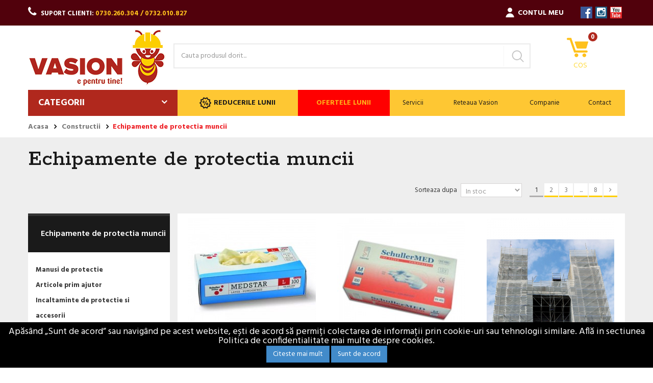

--- FILE ---
content_type: text/html; charset=utf-8
request_url: https://vasion.ro/echipamente-de-protectia-muncii-105
body_size: 207446
content:
<!DOCTYPE HTML> <!--[if lt IE 7]><html class="no-js lt-ie9 lt-ie8 lt-ie7" lang="ro-ro"><![endif]--> <!--[if IE 7]><html class="no-js lt-ie9 lt-ie8 ie7" lang="ro-ro"><![endif]--> <!--[if IE 8]><html class="no-js lt-ie9 ie8" lang="ro-ro"><![endif]--> <!--[if gt IE 8]><html class="no-js ie9" lang="ro-ro"><![endif]--><html lang="ro-ro"><head><meta charset="utf-8" /><title>Echipamente pentru protectia muncii - Vasion</title> <script>(function(w,d,s,l,i){w[l]=w[l]||[];w[l].push({'gtm.start':
new Date().getTime(),event:'gtm.js'});var f=d.getElementsByTagName(s)[0],
j=d.createElement(s),dl=l!='dataLayer'?'&l='+l:'';j.async=true;j.src=
'https://www.googletagmanager.com/gtm.js?id='+i+dl;f.parentNode.insertBefore(j,f);
})(window,document,'script','dataLayer','GTM-KZGCH3T');</script> <meta name="description" content="La Vasion puteti alege dintr-o gama variata de echipamente pentru protectia muncii, pe cel potrivit nevoilor dumneavoastra." /><meta name="keywords" content="echipamente de protectia muncii,echipament pentru protectia muncii,echipament de protectia muncii,echipament protectie,echipamente protectie,echipamente protecție,echipament de protectie,echipament de protecție" /><meta name="generator" content="PrestaShop" /><meta name="robots" content="index,follow" /><meta name="viewport" content="width=device-width, minimum-scale=1.0, maximum-scale=1.0, initial-scale=1.0" /><meta name="apple-mobile-web-app-capable" content="yes" /><link rel="icon" type="image/vnd.microsoft.icon" href="/img/favicon.ico?1718356077" /><link rel="shortcut icon" type="image/x-icon" href="/img/favicon.ico?1718356077" /><link rel="stylesheet" rel="preload" as="style" href="https://vasion.ro/themes/vs/cache/v_752_6861dff71296bc94d6ee81482ffed284_all.css" type="text/css" media="all" /> <script type="text/javascript">var CUSTOMIZE_TEXTFIELD = 1;
var FancyboxI18nClose = 'Inchide';
var FancyboxI18nNext = 'Urmatorul';
var FancyboxI18nPrev = 'Precedent';
var ajax_allowed = true;
var ajax_url = 'https://vasion.ro/module/newslettermanager/verification';
var ajaxsearch = true;
var baseDir = 'https://vasion.ro/';
var baseUri = 'https://vasion.ro/';
var blocksearch_type = 'top';
var comparator_max_item = 0;
var comparedProductsIds = [];
var contentOnly = false;
var currency = {"id":1,"name":"Lei","iso_code":"RON","iso_code_num":"946","sign":"lei","blank":"1","conversion_rate":"1.000000","deleted":"0","format":"2","decimals":"1","active":"1","prefix":"","suffix":" lei","id_shop_list":null,"force_id":false};
var currencyBlank = 1;
var currencyFormat = 2;
var currencyRate = 1;
var currencySign = 'lei';
var customizationIdMessage = 'Personalizare #';
var delete_txt = 'Sterge';
var displayList = false;
var freeProductTranslation = 'Gratis!';
var freeShippingTranslation = 'Livrare gratuita!';
var generated_date = 1768594265;
var hasDeliveryAddress = true;
var highDPI = false;
var id_lang = 2;
var img_dir = 'https://vasion.ro/themes/vs/img/';
var instantsearch = false;
var isGuest = 0;
var isLogged = 0;
var isMobile = false;
var max_item = 'Nu poti adauga mai mult de 0 produs(e) la comparatie';
var min_item = 'Selecteaza cel putin un produs';
var modnm_ajax = '1';
var page_name = 'category';
var placeholder_blocknewsletter = 'Introduceti e-mailul tau';
var placeholder_email = 'E-mail';
var placeholder_name = 'Nume';
var priceDisplayMethod = 0;
var priceDisplayPrecision = 2;
var quickView = true;
var removingLinkText = 'elimina acest produs din cos';
var request = 'https://vasion.ro/echipamente-de-protectia-muncii-105';
var roundMode = 2;
var search_url = 'https://vasion.ro/cautare';
var static_token = '4fa52aebf1c06cfd91b87fe5ff735d24';
var toBeDetermined = 'A fii determinat';
var token = '90c5ec2d253ee18f2c63968c823297f5';
var usingSecureMode = true;</script> <script type="text/javascript" src="https://vasion.ro/themes/vs/cache/v_540_eee27e9958f933e4edf3d926ba2c18e7.js"></script> <script src="https://www.google.com/recaptcha/api.js?render=6LfyBOoUAAAAAOD-Ek8HJDVhrLlEbijcr49VbYMW"></script><script async src="https://www.googletagmanager.com/gtag/js?id=G-82MXZY28MD"></script> <script>window.dataLayer = window.dataLayer || [];
    function gtag(){dataLayer.push(arguments);}
    gtag('js', new Date());
    gtag(
      'config',
      'G-82MXZY28MD',
      {
        'debug_mode':false
                              }
    );</script> <link rel="stylesheet" href="//fonts.googleapis.com/css?family=Open+Sans:300,600&amp;subset=latin,latin-ext" type="text/css" media="all" /><link href="https://fonts.googleapis.com/css?family=Hind:300,400,500,600,700|Rokkitt:300,400,500,600,700" rel="stylesheet"> <!--[if IE 8]> <script src="https://oss.maxcdn.com/libs/html5shiv/3.7.0/html5shiv.js"></script> <script src="https://oss.maxcdn.com/libs/respond.js/1.3.0/respond.min.js"></script> <![endif]-->  <script type="text/javascript">var _smartsupp = _smartsupp || {};
		_smartsupp.key = '9e59cf7618b2605fe0c14787c1db0998f588e87a';
		window.smartsupp||(function(d) {
				var s,c,o=smartsupp=function(){ o._.push(arguments)};o._=[];
				s=d.getElementsByTagName('script')[0];c=d.createElement('script');
				c.type='text/javascript';c.charset='utf-8';c.async=true;
				c.src='https://www.smartsuppchat.com/loader.js?';s.parentNode.insertBefore(c,s);
		})(document);</script> </head><body id="category" class="category category-105 category-echipamente-de-protectia-muncii show-left-column hide-right-column lang_ro"><noscript><iframe src="https://www.googletagmanager.com/ns.html?id=GTM-KZGCH3T" height="0" width="0" style="display:none;visibility:hidden"></iframe></noscript></div></div><div class="hidden-sm hidden-md hidden-lg"><div class="mobile-shop-phone"> <i class=""></i> <a href="tel:0730.260.304 / 0732.010.827"><strong>0730.260.304 / 0732.010.827</strong></a></div></div><div id="page"><div class="header-container"> <header id="header"><div class="nav hidden-xs"><div class="container"><div class="row"> <nav> <span class="shop-phone"> <i class="icon-phone"></i>SUPORT CLIENTI: <a href="tel:0730.260.304 / 0732.010.827" class="last-item" ><strong>0730.260.304 / 0732.010.827</strong></a> </span> <section class="social_block"><ul><li class="facebook"><a class="_blank" href="https://www.facebook.com/Vasion.ro/">Facebook</a></li><li class="instagram"><a class="_blank" href="https://www.instagram.com/vasion.ro/">Instagram</a></li><li class="youtube"><a class="_blank" href="https://www.youtube.com/user/vasionbacau">YouTube</a></li></ul> </section><div class="header_user_info"> <a class="login" href="https://vasion.ro/contul-meu" rel="nofollow" title="Conecteaza-te la contul de client"> <span class="sprite-user"> Contul meu </span> </a></div> </nav></div></div></div><div class="container"><div class="row"><div id="header_logo"> <a href="https://vasion.ro/" title="Vasion"> <img class="logo img-responsive" src="https://vasion.ro/img/vasion-logo-1562939323.jpg" alt="Vasion" width="270" height="116"/> </a></div><div class="col-sm-2 col-xs-3 pull-right clearfix"><div class="shopping_cart"> <a href="https://vasion.ro/comanda-rapida" title="Afisare cos" rel="nofollow"> <span class="ajax_cart_quantity unvisible">0</span> <span class="ajax_cart_no_product">0</span> <span class="ajax_cart_product_txt unvisible"></span> <span class="ajax_cart_product_txt_s unvisible"></span> <b>Cos</b> <span class="ajax_cart_total unvisible"> </span> </a><div class="cart_block block exclusive"><div class="block_content"><div class="cart_block_list"><div class="cart-header"> <span class="product-name col-md-2">Produs</span> <span class="col-md-10"> <span class="col-md-8"> <span class="col-md-10"></span> <span class="col-md-2">Cant</span> </span> <span class="col-md-4 pret-header">Pret</span> </span></div><div class="nano"><dl class="products nano-content"><p class="cart_block_no_products"> Niciun produs</p></dl></div><div class="cart-prices"><div class="cart-prices-line first-line hidden unvisible"> <span class="price cart_block_shipping_cost ajax_cart_shipping_cost unvisible"> Livrare gratuita! </span> <span class="unvisible"> Livrare </span></div><div class="cart-prices-line last-line"> <span class="price cart_block_total ajax_block_cart_total">0,00 lei</span> <span>Total</span></div></div><p class="cart-buttons"> <a id="button_order_cart" class="btn btn-default button button-small" href="https://vasion.ro/comanda-rapida" title="Plateste" rel="nofollow"> <span> Plateste<i class="icon-chevron-right right"></i> </span> </a></p></div></div></div></div></div><div id="layer_cart"><div class="clearfix"><div class="layer_cart_product col-xs-12 col-md-6"> <span class="cross" title="Inchide fereastra"></span> <span class="title"> <i class="icon-check"></i>Produs adaugat cu succes in cos. </span><div class="product-image-container layer_cart_img"></div><div class="layer_cart_product_info"> <span id="layer_cart_product_title" class="product-name"></span> <span id="layer_cart_product_attributes"></span><div> <strong class="dark">Cantitate</strong> <span id="layer_cart_product_quantity"></span></div><div> <strong class="dark">Total</strong> <span id="layer_cart_product_price"></span></div></div></div><div class="layer_cart_cart col-xs-12 col-md-6"> <span class="title"> <span class="ajax_cart_product_txt_s unvisible"> Ai <span class="ajax_cart_quantity">0</span> produse in cosul tau. </span> <span class="ajax_cart_product_txt "> Ai un singur produs in cos. </span> </span><div class="layer_cart_row"> <strong class="dark"> Total produse </strong> <span class="ajax_block_products_total"> </span></div><div class="layer_cart_row hidden unvisible"> <strong class="dark unvisible"> Total livrare&nbsp; </strong> <span class="ajax_cart_shipping_cost unvisible"> Livrare gratuita! </span></div><div class="layer_cart_row"> <strong class="dark"> Total </strong> <span class="ajax_block_cart_total"> </span></div><div class="button-container"> <span class="continue btn btn-default button exclusive-medium" title="Continua cumparaturile"> <span> <i class="icon-chevron-left left"></i>Continua cumparaturile </span> </span> <a class="btn btn-default button button-medium" href="https://vasion.ro/comanda-rapida" title="Plateste" rel="nofollow"> <span> Plateste<i class="icon-chevron-right right"></i> </span> </a></div></div></div><div class="crossseling"></div></div><div class="layer_cart_overlay"></div> <button class="mobile-search-button hidden-sm hidden-md hidden-lg"><i class="icon icon-search"></i></button><div class="mobile_user_account hidden-sm hidden-md hidden-lg"> <a href="https://vasion.ro/contul-meu" title="View my customer account" class="account" rel="nofollow"> <i class="icon icon-user"></i> </a></div><div class="block_search_top"><div id="search_block_top" class="col-xs-12 col-sm-7 pull-left clearfix"><form id="searchbox" method="get" action="//vasion.ro/cautare" > <input type="hidden" name="controller" value="search" /> <input type="hidden" name="orderby" value="position" /> <input type="hidden" name="orderway" value="desc" /> <input class="search_query form-control" type="text" id="search_query_top" name="search_query" placeholder="Cauta produsul dorit..." value="" /> <button type="submit" name="submit_search" class="btn btn-default button-search"> <span>Cauta produsul dorit...</span> </button></form></div></div></div></div><div class="menu-slider"><div class="container menu-container"><div id="block_top_menu" class="sf-contener clearfix col-md-3 col-sm-5"> <nav role="navigation"><div class="menuToggle"><div class="cat-title"></div> <input type="checkbox" class="menuButton blocktopmenu" /> <span class="hb-bar"></span> <span class="hb-bar"></span> <span class="hb-bar"></span><ul class="sf-menu menu-content menu clearfix"><li><a href="https://vasion.ro/" title="Categorii">Categorii</a><ul><li><a href="https://vasion.ro/amenajari-interioare-si-exterioare-94" title="Amenajari interioare si exterioare" onmouseover="changeImg(this, '/img/modcmci/cat_hover94.png')" ><span class="custom-cat-image"><img class="cat-image" src="/img/modcmci/cat94.png"></span><span>Amenajari interioare si exterioare</span></a><ul class="submenu"><li><span class="cat-image"><img src="/themes/vs/img/cat-img.jpg"></span><a href="https://vasion.ro/vopsele-lacuri-tencuieli-95" title="Vopsele / Lacuri / Tencuieli">Vopsele / Lacuri / Tencuieli</a><ul><li><a href="https://vasion.ro/promotii-vopsele-si-tencuieli-841" title="*PROMOTII VOPSELE SI TENCUIELI*">*PROMOTII VOPSELE SI TENCUIELI*</a><ul><li><a href="https://vasion.ro/promotii-vopsele-936" title="Promotii Vopsele">Promotii Vopsele</a></li><li><a href="https://vasion.ro/promotii-tencuieli-937" title="Promotii Tencuieli">Promotii Tencuieli</a></li></ul></li><li><a href="https://vasion.ro/coloranti-pentru-vopsele-lavabile-242" title="Coloranti pentru vopsele lavabile">Coloranti pentru vopsele lavabile</a><ul><li><a href="https://vasion.ro/pigmenti-369" title="Pigmenti">Pigmenti</a></li><li><a href="https://vasion.ro/oxizi-370" title="Oxizi">Oxizi</a></li></ul></li><li><a href="https://vasion.ro/vopsele-lavabile-243" title="Vopsele lavabile">Vopsele lavabile</a></li><li><a href="https://vasion.ro/vopsele-speciale-epoxidice-244" title="Vopsele speciale / epoxidice">Vopsele speciale / epoxidice</a></li><li><a href="https://vasion.ro/vopsele-pentru-lemn-si-metal-245" title="Vopsele pentru lemn si metal">Vopsele pentru lemn si metal</a></li><li><a href="https://vasion.ro/lacuri-246" title="Lacuri">Lacuri</a><ul><li><a href="https://vasion.ro/lacuri-pentru-lemn-371" title="Lacuri pentru lemn">Lacuri pentru lemn</a></li><li><a href="https://vasion.ro/lacuri-pentru-piatra-372" title="Lacuri pentru piatra">Lacuri pentru piatra</a></li><li><a href="https://vasion.ro/lacuri-pentru-parchet-373" title="Lacuri pentru parchet">Lacuri pentru parchet</a></li></ul></li><li><a href="https://vasion.ro/baituri-si-lazuri-pentru-lemn-247" title="Baituri si lazuri pentru lemn">Baituri si lazuri pentru lemn</a></li><li><a href="https://vasion.ro/grunduri-si-amorse-374" title="Grunduri si amorse">Grunduri si amorse</a><ul><li><a href="https://vasion.ro/amorse-pentru-vopsele-lavabile-383" title="Amorse pentru vopsele lavabile">Amorse pentru vopsele lavabile</a></li><li><a href="https://vasion.ro/grunduri-pentru-metal-384" title="Grunduri pentru metal">Grunduri pentru metal</a></li><li><a href="https://vasion.ro/grunduri-pentru-lemn-385" title="Grunduri pentru lemn">Grunduri pentru lemn</a></li></ul></li><li><a href="https://vasion.ro/spray-vopsea-375" title="Spray vopsea">Spray vopsea</a></li><li><a href="https://vasion.ro/tencuieli-decorative-376" title="Tencuieli decorative">Tencuieli decorative</a><ul><li><a href="https://vasion.ro/minerale-377" title="Minerale">Minerale</a></li><li><a href="https://vasion.ro/acrilice-378" title="Acrilice">Acrilice</a></li><li><a href="https://vasion.ro/siliconice-379" title="Siliconice">Siliconice</a></li></ul></li><li><a href="https://vasion.ro/diluanti-si-solutii-de-curatare-380" title="Diluanti si solutii de curatare">Diluanti si solutii de curatare</a><ul><li><a href="https://vasion.ro/diluanti-381" title="Diluanti">Diluanti</a></li><li><a href="https://vasion.ro/solutii-de-curatare-si-decapanti-382" title="Solutii de curatare si decapanti">Solutii de curatare si decapanti</a></li></ul></li></ul></li><li><span class="cat-image"><img src="/themes/vs/img/cat-img.jpg"></span><a href="https://vasion.ro/usi-si-ferestre-111" title="Usi si ferestre">Usi si ferestre</a><ul><li><a href="https://vasion.ro/ferestre-si-accesorii-236" title="Ferestre si accesorii">Ferestre si accesorii</a><ul><li><a href="https://vasion.ro/ferestre-pvc-395" title="Ferestre PVC">Ferestre PVC</a></li><li><a href="https://vasion.ro/rulouri-si-plase-tantari-394" title="Rulouri si plase tantari">Rulouri si plase tantari</a></li><li><a href="https://vasion.ro/accesorii-pentru-ferestre-396" title="Accesorii pentru ferestre">Accesorii pentru ferestre</a></li><li><a href="https://vasion.ro/ferestre-mansarda-1004" title="Ferestre Mansarda">Ferestre Mansarda</a></li></ul></li><li><a href="https://vasion.ro/usi-de-interior-237" title="Usi de interior">Usi de interior</a><ul><li><a href="https://vasion.ro/usi-din-mdf-397" title="Usi din MDF">Usi din MDF</a></li><li><a href="https://vasion.ro/usi-pliante-din-pvc-400" title="Usi pliante din PVC">Usi pliante din PVC</a></li><li><a href="https://vasion.ro/usi-interior-din-pvc-402" title="Usi interior din PVC">Usi interior din PVC</a></li></ul></li><li><a href="https://vasion.ro/usi-de-intrare-238" title="Usi de intrare">Usi de intrare</a><ul><li><a href="https://vasion.ro/usi-metalice-si-usi-de-apartament-403" title="Usi metalice si usi de apartament">Usi metalice si usi de apartament</a></li><li><a href="https://vasion.ro/usi-intrare-exterioara-406" title="Usi intrare exterioara">Usi intrare exterioara</a></li></ul></li><li><a href="https://vasion.ro/feronerie-usi-si-ferestre-239" title="Feronerie usi si ferestre">Feronerie usi si ferestre</a><ul><li><a href="https://vasion.ro/feronerie-porti-415" title="Feronerie porti">Feronerie porti</a></li><li><a href="https://vasion.ro/broaste-usi-416" title="Broaste usi">Broaste usi</a></li><li><a href="https://vasion.ro/manere-usi-417" title="Manere usi">Manere usi</a></li><li><a href="https://vasion.ro/lacate-418" title="Lacate">Lacate</a></li><li><a href="https://vasion.ro/cilindri-siguranta-si-yale-419" title="Cilindri siguranta si yale">Cilindri siguranta si yale</a></li><li><a href="https://vasion.ro/amortizoare-usi-420" title="Amortizoare usi">Amortizoare usi</a></li><li><a href="https://vasion.ro/zavoare-si-balamale-421" title="Zavoare si balamale">Zavoare si balamale</a></li><li><a href="https://vasion.ro/sine-si-role-culisante-422" title="Sine si role culisante">Sine si role culisante</a></li><li><a href="https://vasion.ro/cuiere-si-agatatori-423" title="Cuiere si agatatori">Cuiere si agatatori</a></li><li><a href="https://vasion.ro/vizoare-424" title="Vizoare">Vizoare</a></li></ul></li><li><a href="https://vasion.ro/glafuri-241" title="Glafuri">Glafuri</a><ul><li><a href="https://vasion.ro/glafuri-din-pvc-410" title="Glafuri din PVC">Glafuri din PVC</a></li><li><a href="https://vasion.ro/glafuri-din-marmura-si-granit-411" title="Glafuri din marmura si granit">Glafuri din marmura si granit</a></li><li><a href="https://vasion.ro/glafuri-metalice-412" title="Glafuri metalice">Glafuri metalice</a></li><li><a href="https://vasion.ro/accesorii-pentru-glafuri-414" title="Accesorii pentru glafuri">Accesorii pentru glafuri</a></li></ul></li><li><a href="https://vasion.ro/cutii-postale-861" title="Cutii postale">Cutii postale</a></li></ul></li><li><span class="cat-image"><img src="/themes/vs/img/cat-img.jpg"></span><a href="https://vasion.ro/adezivicmm-spumecmm-silocoanecmm-benzi-113" title="Adezivi, Spume, Silocoane, Benzi">Adezivi, Spume, Silocoane, Benzi</a><ul><li><a href="https://vasion.ro/adezivi-pentru-parchet-249" title="Adezivi pentru parchet">Adezivi pentru parchet</a></li><li><a href="https://vasion.ro/adezivi-pentru-mocheta-linoleum-si-pvc-250" title="Adezivi pentru mocheta / linoleum si pvc">Adezivi pentru mocheta / linoleum si pvc</a></li><li><a href="https://vasion.ro/adezivi-de-montaj-251" title="Adezivi de montaj">Adezivi de montaj</a></li><li><a href="https://vasion.ro/adezivi-de-contact-252" title="Adezivi de contact">Adezivi de contact</a></li><li><a href="https://vasion.ro/benzi-253" title="Benzi">Benzi</a><ul><li><a href="https://vasion.ro/marcare-388" title="Marcare">Marcare</a></li><li><a href="https://vasion.ro/ambalare-389" title="Ambalare">Ambalare</a></li><li><a href="https://vasion.ro/fixare-390" title="Fixare">Fixare</a></li><li><a href="https://vasion.ro/reparatii-391" title="Reparatii">Reparatii</a></li></ul></li><li><a href="https://vasion.ro/siliconi-si-accesorii-254" title="Siliconi si accesorii">Siliconi si accesorii</a><ul><li><a href="https://vasion.ro/siliconi-si-etansanti-392" title="Siliconi si etansanti">Siliconi si etansanti</a></li><li><a href="https://vasion.ro/pistoale-silicon-393" title="Pistoale silicon">Pistoale silicon</a></li></ul></li><li><a href="https://vasion.ro/spuma-poliuretanica-si-accesorii-255" title="Spuma poliuretanica si accesorii">Spuma poliuretanica si accesorii</a><ul><li><a href="https://vasion.ro/spuma-poliuretanica-386" title="Spuma poliuretanica">Spuma poliuretanica</a></li><li><a href="https://vasion.ro/pistoale-spuma-poliuretanica-387" title="Pistoale spuma poliuretanica">Pistoale spuma poliuretanica</a></li></ul></li><li><a href="https://vasion.ro/chituri-reparatii-839" title="Chituri reparatii">Chituri reparatii</a></li></ul></li><li><span class="cat-image"><img src="/themes/vs/img/cat-img.jpg"></span><a href="https://vasion.ro/parchet-118" title="Parchet">Parchet</a><ul><li><a href="https://vasion.ro/parchet-laminat-232" title="Parchet laminat">Parchet laminat</a></li><li><a href="https://vasion.ro/parchet-lemn-masiv-233" title="Parchet lemn masiv">Parchet lemn masiv</a></li><li><a href="https://vasion.ro/folie-parchet-778" title="Folie parchet">Folie parchet</a></li></ul></li><li><span class="cat-image"><img src="/themes/vs/img/cat-img.jpg"></span><a href="https://vasion.ro/solutii-impotriva-umiditatii-si-mucegaiului-133" title="Solutii impotriva umiditatii si mucegaiului">Solutii impotriva umiditatii si mucegaiului</a></li><li><span class="cat-image"><img src="/themes/vs/img/cat-img.jpg"></span><a href="https://vasion.ro/lambriuri-142" title="Lambriuri">Lambriuri</a><ul><li><a href="https://vasion.ro/lambriu-de-interior-275" title="Lambriu de interior">Lambriu de interior</a></li><li><a href="https://vasion.ro/lambriu-de-exterior-1164" title="Lambriu de exterior">Lambriu de exterior</a></li></ul></li><li><span class="cat-image"><img src="/themes/vs/img/cat-img.jpg"></span><a href="https://vasion.ro/galeriicmm-sinecmm-sistemecmm-inelecmm-capete-144" title="Galerii, sine, sisteme, inele, capete">Galerii, sine, sisteme, inele, capete</a><ul><li><a href="https://vasion.ro/galerii-lemn-si-accesorii-276" title="Galerii lemn si accesorii">Galerii lemn si accesorii</a></li><li><a href="https://vasion.ro/galerii-metal-si-accesorii-277" title="Galerii metal si accesorii">Galerii metal si accesorii</a></li><li><a href="https://vasion.ro/sina-pvc-si-accesorii-278" title="Sina PVC si accesorii">Sina PVC si accesorii</a></li></ul></li><li><span class="cat-image"><img src="/themes/vs/img/cat-img.jpg"></span><a href="https://vasion.ro/decoratiuni-pereti-interiori-147" title="Decoratiuni pereti interiori">Decoratiuni pereti interiori</a><ul><li><a href="https://vasion.ro/tapet-si-accesorii-279" title="Tapet si accesorii">Tapet si accesorii</a></li><li><a href="https://vasion.ro/tavan-fals-decorativ-280" title="Tavan fals decorativ">Tavan fals decorativ</a></li><li><a href="https://vasion.ro/baghete-decorative-980" title="Baghete decorative">Baghete decorative</a></li></ul></li><li><span class="cat-image"><img src="/themes/vs/img/cat-img.jpg"></span><a href="https://vasion.ro/decoratiuni-855" title="Decoratiuni">Decoratiuni</a><ul><li><a href="https://vasion.ro/lumanari-si-accesorii-789" title="Lumanari si accesorii">Lumanari si accesorii</a></li><li><a href="https://vasion.ro/vesela-si-accesorii-pentru-bucatarie-873" title="Vesela si accesorii pentru bucatarie">Vesela si accesorii pentru bucatarie</a></li><li><a href="https://vasion.ro/mobilier-decorativ-906" title="Mobilier decorativ">Mobilier decorativ</a></li><li><a href="https://vasion.ro/decoratiuni-iarna-908" title="Decoratiuni iarna">Decoratiuni iarna</a><ul><li><a href="https://vasion.ro/proiectoare-led-laser-de-craciun-915" title="Proiectoare led / laser de Craciun">Proiectoare led / laser de Craciun</a></li><li><a href="https://vasion.ro/globuri-de-craciun-916" title="Globuri de Craciun">Globuri de Craciun</a></li><li><a href="https://vasion.ro/instalatii-de-craciun-917" title="Instalatii de Craciun">Instalatii de Craciun</a></li><li><a href="https://vasion.ro/decoratiuni-pentru-casa-de-craciun-918" title="Decoratiuni pentru casa de Craciun">Decoratiuni pentru casa de Craciun</a></li></ul></li></ul></li><li><span class="cat-image"><img src="/themes/vs/img/cat-img.jpg"></span><a href="https://vasion.ro/covoare-pvc-si-linoleum-231" title="Covoare PVC si linoleum">Covoare PVC si linoleum</a><ul><li><a href="https://vasion.ro/covoare-663" title="Covoare">Covoare</a></li><li><a href="https://vasion.ro/linoleum-664" title="Linoleum">Linoleum</a></li><li><a href="https://vasion.ro/stergatoare-788" title="Stergatoare">Stergatoare</a></li></ul></li><li><span class="cat-image"><img src="/themes/vs/img/cat-img.jpg"></span><a href="https://vasion.ro/accesorii-pentru-pardoseli-235" title="Accesorii pentru pardoseli">Accesorii pentru pardoseli</a><ul><li><a href="https://vasion.ro/plinte-si-accesorii-pentru-parchet-270" title="Plinte si accesorii pentru parchet">Plinte si accesorii pentru parchet</a></li><li><a href="https://vasion.ro/profile-de-trecere-parchet-271" title="Profile de trecere parchet">Profile de trecere parchet</a></li><li><a href="https://vasion.ro/plinta-si-accesorii-pentru-mochetapvc-273" title="Plinta si accesorii pentru mocheta/pvc">Plinta si accesorii pentru mocheta/pvc</a></li></ul></li><li><span class="cat-image"><img src="/themes/vs/img/cat-img.jpg"></span><a href="https://vasion.ro/mobilier-961" title="Mobilier">Mobilier</a><ul><li><a href="https://vasion.ro/scaune-962" title="Scaune">Scaune</a></li></ul></li><li><span class="cat-image"><img src="/themes/vs/img/cat-img.jpg"></span><a href="https://vasion.ro/articole-gradina-si-camping-1179" title="Articole gradina si camping">Articole gradina si camping</a></li><li><span class="cat-image"><img src="/themes/vs/img/cat-img.jpg"></span><a href="https://vasion.ro/accesorii-individuale-1180" title="Accesorii individuale">Accesorii individuale</a></li></ul></li><li><a href="https://vasion.ro/constructii-92" title="Constructii" onmouseover="changeImg(this, '/img/modcmci/cat_hover92.png')" ><span class="custom-cat-image"><img class="cat-image" src="/img/modcmci/cat92.png"></span><span>Constructii</span></a><ul class="submenu"><li><span class="cat-image"><img src="/themes/vs/img/cat-img.jpg"></span><a href="https://vasion.ro/materiale-de-constructii-121" title="Materiale de constructii">Materiale de constructii</a><ul><li><a href="https://vasion.ro/ciment-lianti-varuri-319" title="Ciment / lianti / varuri">Ciment / lianti / varuri</a></li><li><a href="https://vasion.ro/gleturi-320" title="Gleturi">Gleturi</a><ul><li><a href="https://vasion.ro/gleturi-pe-baza-de-ipsos-328" title="Gleturi pe baza de ipsos">Gleturi pe baza de ipsos</a></li><li><a href="https://vasion.ro/gleturi-pe-baza-de-ciment-329" title="Gleturi pe baza de ciment">Gleturi pe baza de ciment</a></li><li><a href="https://vasion.ro/gleturi-pe-baza-de-compusi-minerali-960" title="Gleturi pe baza de compusi minerali">Gleturi pe baza de compusi minerali</a></li></ul></li><li><a href="https://vasion.ro/tencuieli-321" title="Tencuieli">Tencuieli</a><ul><li><a href="https://vasion.ro/tencuieli-cu-aplicare-manuala-331" title="Tencuieli cu aplicare manuala">Tencuieli cu aplicare manuala</a></li><li><a href="https://vasion.ro/tencuieli-cu-aplicare-mecanizata-332" title="Tencuieli cu aplicare mecanizata">Tencuieli cu aplicare mecanizata</a></li></ul></li><li><a href="https://vasion.ro/sape-324" title="Sape">Sape</a><ul><li><a href="https://vasion.ro/sape-autonivelante-333" title="Sape autonivelante">Sape autonivelante</a></li><li><a href="https://vasion.ro/sape-de-egalizare-334" title="Sape de egalizare">Sape de egalizare</a></li><li><a href="https://vasion.ro/grunduri-pentru-sape-335" title="Grunduri pentru sape">Grunduri pentru sape</a></li><li><a href="https://vasion.ro/accesorii-pentru-sape-336" title="Accesorii pentru sape">Accesorii pentru sape</a></li></ul></li><li><a href="https://vasion.ro/panouri-sandwich-317" title="Panouri sandwich">Panouri sandwich</a></li><li><a href="https://vasion.ro/elemente-de-armatura-318" title="Elemente de armatura">Elemente de armatura</a><ul><li><a href="https://vasion.ro/plasa-sudata-si-plasa-de-armare-325" title="Plasa sudata si plasa de armare">Plasa sudata si plasa de armare</a></li><li><a href="https://vasion.ro/sarma-neagra-si-zincata-326" title="Sarma neagra si zincata">Sarma neagra si zincata</a></li><li><a href="https://vasion.ro/cuie-constructie-327" title="Cuie constructie">Cuie constructie</a></li></ul></li><li><a href="https://vasion.ro/mortare-si-tinciuri-322" title="Mortare si tinciuri">Mortare si tinciuri</a></li><li><a href="https://vasion.ro/aditivi-pentru-mortare-si-betoane-323" title="Aditivi pentru mortare si betoane">Aditivi pentru mortare si betoane</a></li><li><a href="https://vasion.ro/nisip-si-pietris-871" title="Nisip si pietris">Nisip si pietris</a></li><li><a href="https://vasion.ro/asfalt-1166" title="Asfalt">Asfalt</a></li></ul></li><li><span class="cat-image"><img src="/themes/vs/img/cat-img.jpg"></span><a href="https://vasion.ro/scari-si-elemente-pentru-scari-93" title="Scari si elemente pentru scari">Scari si elemente pentru scari</a><ul><li><a href="https://vasion.ro/scari-lemn-163" title="Scari lemn">Scari lemn</a></li><li><a href="https://vasion.ro/scari-mansarda-lemn-metal-167" title="Scari mansarda lemn-metal">Scari mansarda lemn-metal</a></li><li><a href="https://vasion.ro/elemente-scari-metal-si-aluminiu-168" title="Elemente scari metal si aluminiu">Elemente scari metal si aluminiu</a></li><li><a href="https://vasion.ro/scari-aluminiu-779" title="Scari aluminiu">Scari aluminiu</a></li><li><a href="https://vasion.ro/scari-retractabile-1168" title="Scări retractabile">Scări retractabile</a></li></ul></li><li><span class="cat-image"><img src="/themes/vs/img/cat-img.jpg"></span><a href="https://vasion.ro/echipamente-de-protectia-muncii-105" title="Echipamente de protectia muncii">Echipamente de protectia muncii</a><ul><li><a href="https://vasion.ro/manusi-de-protectie-169" title="Manusi de protectie">Manusi de protectie</a></li><li><a href="https://vasion.ro/articole-prim-ajutor-170" title="Articole prim ajutor">Articole prim ajutor</a></li><li><a href="https://vasion.ro/incaltaminte-de-protectie-si-accesorii-172" title="Incaltaminte de protectie si accesorii">Incaltaminte de protectie si accesorii</a></li><li><a href="https://vasion.ro/protectie-auditiva-si-respiratorie-173" title="Protectie auditiva si respiratorie">Protectie auditiva si respiratorie</a><ul><li><a href="https://vasion.ro/protectie-respiratorie-978" title="Protectie respiratorie">Protectie respiratorie</a></li></ul></li><li><a href="https://vasion.ro/imbracaminte-de-protectie-174" title="Imbracaminte de protectie">Imbracaminte de protectie</a></li><li><a href="https://vasion.ro/protectia-capului-178" title="Protectia capului">Protectia capului</a><ul><li><a href="https://vasion.ro/sepci-425" title="Sepci">Sepci</a></li><li><a href="https://vasion.ro/caciuli-426" title="Caciuli">Caciuli</a></li><li><a href="https://vasion.ro/ochelari-427" title="Ochelari">Ochelari</a></li><li><a href="https://vasion.ro/protectie-sudura-428" title="Protectie sudura">Protectie sudura</a></li><li><a href="https://vasion.ro/casti-de-protectie-429" title="Casti de protectie">Casti de protectie</a></li></ul></li><li><a href="https://vasion.ro/articole-psi-180" title="Articole PSI">Articole PSI</a></li><li><a href="https://vasion.ro/prevenire-accidentari-181" title="Prevenire accidentari">Prevenire accidentari</a></li><li><a href="https://vasion.ro/plase-de-protectie-si-prelate-835" title="Plase de protectie si prelate">Plase de protectie si prelate</a></li></ul></li><li><span class="cat-image"><img src="/themes/vs/img/cat-img.jpg"></span><a href="https://vasion.ro/termoizolatii-368" title="Termoizolatii">Termoizolatii</a><ul><li><a href="https://vasion.ro/polistiren-449" title="Polistiren">Polistiren</a></li><li><a href="https://vasion.ro/vata-minerala-450" title="Vata minerala">Vata minerala</a></li><li><a href="https://vasion.ro/adezivi-pentru-termoizolatie-451" title="Adezivi pentru termoizolatie">Adezivi pentru termoizolatie</a></li><li><a href="https://vasion.ro/accesorii-pentru-termoizolatii-452" title="Accesorii pentru termoizolatii">Accesorii pentru termoizolatii</a></li></ul></li><li><span class="cat-image"><img src="/themes/vs/img/cat-img.jpg"></span><a href="https://vasion.ro/hidroizolatii-119" title="Hidroizolatii">Hidroizolatii</a><ul><li><a href="https://vasion.ro/membrane-bituminoase-453" title="Membrane bituminoase">Membrane bituminoase</a></li><li><a href="https://vasion.ro/hidoizolatii-pardoseli-454" title="Hidoizolatii pardoseli">Hidoizolatii pardoseli</a></li><li><a href="https://vasion.ro/hidroizolatii-pentru-fundatii-455" title="Hidroizolatii pentru fundatii">Hidroizolatii pentru fundatii</a></li><li><a href="https://vasion.ro/hidroizolatii-si-reparatii-acoperisuri-456" title="Hidroizolatii si reparatii acoperisuri">Hidroizolatii si reparatii acoperisuri</a></li><li><a href="https://vasion.ro/accesorii-pentru-hidroizolatii-457" title="Accesorii pentru hidroizolatii">Accesorii pentru hidroizolatii</a></li></ul></li><li><span class="cat-image"><img src="/themes/vs/img/cat-img.jpg"></span><a href="https://vasion.ro/acoperisuri-123" title="Acoperisuri">Acoperisuri</a><ul><li><a href="https://vasion.ro/acoperisuri-din-tigla-metalica-337" title="Acoperisuri din tigla metalica">Acoperisuri din tigla metalica</a><ul><li><a href="https://vasion.ro/tigla-metalica-347" title="Tigla metalica">Tigla metalica</a></li><li><a href="https://vasion.ro/accesorii-pentru-tigla-metalica-348" title="Accesorii pentru tigla metalica">Accesorii pentru tigla metalica</a></li></ul></li><li><a href="https://vasion.ro/acoperisuri-din-tabla-cutata-339" title="Acoperisuri din tabla cutata">Acoperisuri din tabla cutata</a></li><li><a href="https://vasion.ro/acoperisuri-din-tigla-ceramica-341" title="Acoperisuri din tigla ceramica">Acoperisuri din tigla ceramica</a><ul><li><a href="https://vasion.ro/tigla-ceramica-353" title="Tigla ceramica">Tigla ceramica</a></li><li><a href="https://vasion.ro/accesorii-pentru-tigla-ceramica-354" title="Accesorii pentru tigla ceramica">Accesorii pentru tigla ceramica</a></li></ul></li><li><a href="https://vasion.ro/folie-anticondens-bariera-vapori-344" title="Folie anticondens / Bariera vapori">Folie anticondens / Bariera vapori</a></li><li><a href="https://vasion.ro/accesorii-acoperisuri-345" title="Accesorii acoperisuri">Accesorii acoperisuri</a></li><li><a href="https://vasion.ro/luminatoare-si-acoperis-ondulat-346" title="Luminatoare si acoperis ondulat">Luminatoare si acoperis ondulat</a></li></ul></li><li><span class="cat-image"><img src="/themes/vs/img/cat-img.jpg"></span><a href="https://vasion.ro/gips-carton-125" title="Gips-carton">Gips-carton</a><ul><li><a href="https://vasion.ro/placi-din-gips-carton-458" title="Placi din gips-carton">Placi din gips-carton</a></li><li><a href="https://vasion.ro/profile-gips-carton-459" title="Profile gips-carton">Profile gips-carton</a></li><li><a href="https://vasion.ro/accesorii-gips-carton-460" title="Accesorii gips-carton">Accesorii gips-carton</a></li><li><a href="https://vasion.ro/ipsos-pentru-imbinare-gips-carton-461" title="Ipsos pentru imbinare gips-carton">Ipsos pentru imbinare gips-carton</a></li></ul></li><li><span class="cat-image"><img src="/themes/vs/img/cat-img.jpg"></span><a href="https://vasion.ro/pavaje-si-borduri-127" title="Pavaje si borduri">Pavaje si borduri</a><ul><li><a href="https://vasion.ro/pavaje-rezidentiale-470" title="Pavaje rezidentiale">Pavaje rezidentiale</a></li><li><a href="https://vasion.ro/pavaje-industriale-471" title="Pavaje industriale">Pavaje industriale</a></li><li><a href="https://vasion.ro/borduri-472" title="Borduri">Borduri</a></li><li><a href="https://vasion.ro/podele-pentru-terasa-1214" title="Podele pentru terasa">Podele pentru terasa</a></li></ul></li><li><span class="cat-image"><img src="/themes/vs/img/cat-img.jpg"></span><a href="https://vasion.ro/utilaje-pentru-constructii-130" title="Utilaje pentru constructii">Utilaje pentru constructii</a><ul><li><a href="https://vasion.ro/betoniere-486" title="Betoniere">Betoniere</a></li><li><a href="https://vasion.ro/roabe-si-carucioare-487" title="Roabe si carucioare">Roabe si carucioare</a></li><li><a href="https://vasion.ro/utilaje-de-ridicat-488" title="Utilaje de ridicat">Utilaje de ridicat</a></li><li><a href="https://vasion.ro/cofraje-490" title="Cofraje">Cofraje</a></li><li><a href="https://vasion.ro/scari-491" title="Scari">Scari</a></li><li><a href="https://vasion.ro/accesorii-pentru-utilaje-492" title="Accesorii pentru utilaje">Accesorii pentru utilaje</a></li></ul></li><li><span class="cat-image"><img src="/themes/vs/img/cat-img.jpg"></span><a href="https://vasion.ro/garduri-134" title="Garduri ">Garduri </a><ul><li><a href="https://vasion.ro/panouri-bordurate-473" title="Panouri bordurate">Panouri bordurate</a></li><li><a href="https://vasion.ro/plasa-gard-474" title="Plasa gard">Plasa gard</a></li><li><a href="https://vasion.ro/stalpi-gard-475" title="Stalpi gard">Stalpi gard</a></li><li><a href="https://vasion.ro/elemente-de-fier-forjat-476" title="Elemente de fier forjat">Elemente de fier forjat</a></li><li><a href="https://vasion.ro/garduri-pentru-custi-si-imprejmuiri-domestice-478" title="Garduri pentru custi si imprejmuiri domestice">Garduri pentru custi si imprejmuiri domestice</a></li><li><a href="https://vasion.ro/accesorii-garduri-832" title="Accesorii garduri">Accesorii garduri</a></li><li><a href="https://vasion.ro/sipci-metalice-gard-1175" title="Sipci metalice gard">Sipci metalice gard</a></li><li><a href="https://vasion.ro/garduri-tip-jaluzea-1199" title="Garduri tip jaluzea">Garduri tip jaluzea</a></li></ul></li><li><span class="cat-image"><img src="/themes/vs/img/cat-img.jpg"></span><a href="https://vasion.ro/placi-si-profile-policarbonat-143" title="Placi si profile policarbonat">Placi si profile policarbonat</a><ul><li><a href="https://vasion.ro/placi-policarbonat-celular-479" title="Placi policarbonat celular">Placi policarbonat celular</a></li><li><a href="https://vasion.ro/placi-policarbonat-compact-si-plexiglas-480" title="Placi policarbonat compact si plexiglas">Placi policarbonat compact si plexiglas</a></li><li><a href="https://vasion.ro/profile-si-accesorii-policarbonat-481" title="Profile si accesorii policarbonat">Profile si accesorii policarbonat</a></li></ul></li><li><span class="cat-image"><img src="/themes/vs/img/cat-img.jpg"></span><a href="https://vasion.ro/produse-din-lemn-146" title="Produse din lemn">Produse din lemn</a><ul><li><a href="https://vasion.ro/osb-493" title="OSB">OSB</a></li><li><a href="https://vasion.ro/pal-494" title="PAL">PAL</a></li><li><a href="https://vasion.ro/placaj-495" title="Placaj">Placaj</a></li><li><a href="https://vasion.ro/pfl-497" title="PFL">PFL</a></li><li><a href="https://vasion.ro/cherestea-498" title="Cherestea">Cherestea</a></li><li><a href="https://vasion.ro/elemente-de-imbinare-828" title="Elemente de imbinare ">Elemente de imbinare </a></li></ul></li><li><span class="cat-image"><img src="/themes/vs/img/cat-img.jpg"></span><a href="https://vasion.ro/materiale-decorative-149" title="Materiale decorative">Materiale decorative</a></li><li><span class="cat-image"><img src="/themes/vs/img/cat-img.jpg"></span><a href="https://vasion.ro/sisteme-de-scurgere-364" title="Sisteme de scurgere">Sisteme de scurgere</a><ul><li><a href="https://vasion.ro/sisteme-de-scurgere-pluviale-metalice-365" title="Sisteme de scurgere (pluviale) metalice">Sisteme de scurgere (pluviale) metalice</a></li><li><a href="https://vasion.ro/sisteme-de-scurgere-pvc-366" title="Sisteme de scurgere PVC">Sisteme de scurgere PVC</a></li></ul></li><li><span class="cat-image"><img src="/themes/vs/img/cat-img.jpg"></span><a href="https://vasion.ro/tabla-367" title="Tabla">Tabla</a><ul><li><a href="https://vasion.ro/tabla-zincata-482" title="Tabla zincata">Tabla zincata</a></li><li><a href="https://vasion.ro/tabla-neagra-483" title="Tabla neagra">Tabla neagra</a></li><li><a href="https://vasion.ro/tabla-neferoasa-484" title="Tabla neferoasa">Tabla neferoasa</a></li><li><a href="https://vasion.ro/tabla-speciala-485" title="Tabla speciala">Tabla speciala</a></li></ul></li><li><span class="cat-image"><img src="/themes/vs/img/cat-img.jpg"></span><a href="https://vasion.ro/zidarie-si-plansee-112" title="Zidarie si plansee">Zidarie si plansee</a></li><li><span class="cat-image"><img src="/themes/vs/img/cat-img.jpg"></span><a href="https://vasion.ro/tevi-si-profile-metalice-783" title="Tevi si profile metalice">Tevi si profile metalice</a><ul><li><a href="https://vasion.ro/tevi-metalice-pentru-constructii-784" title="Tevi metalice pentru constructii">Tevi metalice pentru constructii</a></li><li><a href="https://vasion.ro/tevi-metalice-pentru-instalatii-785" title="Tevi metalice pentru instalatii">Tevi metalice pentru instalatii</a></li><li><a href="https://vasion.ro/tevi-si-profile-neferoase-786" title="Tevi si profile neferoase">Tevi si profile neferoase</a></li><li><a href="https://vasion.ro/profile-laminate-din-otel-787" title="Profile laminate din otel">Profile laminate din otel</a></li></ul></li><li><span class="cat-image"><img src="/themes/vs/img/cat-img.jpg"></span><a href="https://vasion.ro/otel-beton-810" title="Otel beton">Otel beton</a></li><li><span class="cat-image"><img src="/themes/vs/img/cat-img.jpg"></span><a href="https://vasion.ro/elemente-de-prindere-833" title="Elemente de prindere">Elemente de prindere</a></li><li><span class="cat-image"><img src="/themes/vs/img/cat-img.jpg"></span><a href="https://vasion.ro/porti-941" title="Porti">Porti</a></li><li><span class="cat-image"><img src="/themes/vs/img/cat-img.jpg"></span><a href="https://vasion.ro/izolare-fonica-1001" title="Izolare fonica">Izolare fonica</a><ul><li><a href="https://vasion.ro/burete-izolator-fonic-1002" title="Burete izolator fonic">Burete izolator fonic</a></li></ul></li><li><span class="cat-image"><img src="/themes/vs/img/cat-img.jpg"></span><a href="https://vasion.ro/produse-din-fibra-de-sticla-frp-1200" title="Produse din fibra de sticla - FRP">Produse din fibra de sticla - FRP</a><ul><li><a href="https://vasion.ro/armatura-frp-1201" title="Armatura FRP">Armatura FRP</a></li><li><a href="https://vasion.ro/plase-frp-1202" title="Plase FRP">Plase FRP</a></li></ul></li></ul></li><li><a href="https://vasion.ro/gresie-si-faianta-98" title="Gresie si faianta" onmouseover="changeImg(this, '/img/modcmci/cat_hover98.png')" ><span class="custom-cat-image"><img class="cat-image" src="/img/modcmci/cat98.png"></span><span>Gresie si faianta</span></a><ul class="submenu"><li><span class="cat-image"><img src="/themes/vs/img/cat-img.jpg"></span><a href="https://vasion.ro/colectii-gresie-si-faianta-912" title="Colectii gresie si faianta">Colectii gresie si faianta</a></li><li><span class="cat-image"><img src="/themes/vs/img/cat-img.jpg"></span><a href="https://vasion.ro/faianta-115" title="Faianta">Faianta</a></li><li><span class="cat-image"><img src="/themes/vs/img/cat-img.jpg"></span><a href="https://vasion.ro/gresie-108" title="Gresie">Gresie</a><ul><li><a href="https://vasion.ro/portelanata-195" title="Portelanata">Portelanata</a></li><li><a href="https://vasion.ro/glazurata-196" title="Glazurata">Glazurata</a></li></ul></li><li><span class="cat-image"><img src="/themes/vs/img/cat-img.jpg"></span><a href="https://vasion.ro/brauricmm-decoruri-99" title="Brauri, Decoruri">Brauri, Decoruri</a><ul><li><a href="https://vasion.ro/brauri-506" title="Brauri">Brauri</a></li><li><a href="https://vasion.ro/decoruri-507" title="Decoruri">Decoruri</a></li><li><a href="https://vasion.ro/plinte-ceramice-508" title="Plinte ceramice">Plinte ceramice</a></li></ul></li><li><span class="cat-image"><img src="/themes/vs/img/cat-img.jpg"></span><a href="https://vasion.ro/marmura-si-granit-148" title="Marmura si granit">Marmura si granit</a><ul><li><a href="https://vasion.ro/placaj-din-marmura-503" title="Placaj din marmura">Placaj din marmura</a></li><li><a href="https://vasion.ro/piese-specifice-din-marmura-si-granit-505" title="Piese specifice din marmura si granit">Piese specifice din marmura si granit</a></li></ul></li><li><span class="cat-image"><img src="/themes/vs/img/cat-img.jpg"></span><a href="https://vasion.ro/profile-si-distantiere-pentru-gresie-si-faianta-135" title="Profile si distantiere pentru gresie si faianta">Profile si distantiere pentru gresie si faianta</a><ul><li><a href="https://vasion.ro/profile-pvc-pentru-gresie-si-faianta-510" title="Profile PVC pentru gresie si faianta">Profile PVC pentru gresie si faianta</a></li><li><a href="https://vasion.ro/profile-din-metal-pentru-gresie-si-faianta-511" title="Profile din metal pentru gresie si faianta">Profile din metal pentru gresie si faianta</a></li><li><a href="https://vasion.ro/distantiere-pentru-gresie-si-faianta-512" title="Distantiere pentru gresie si faianta">Distantiere pentru gresie si faianta</a></li></ul></li><li><span class="cat-image"><img src="/themes/vs/img/cat-img.jpg"></span><a href="https://vasion.ro/adezivi-pentru-gresie-si-faianta-193" title="Adezivi pentru gresie si faianta">Adezivi pentru gresie si faianta</a><ul><li><a href="https://vasion.ro/adezivi-standard-500" title="Adezivi standard">Adezivi standard</a></li><li><a href="https://vasion.ro/adezivi-flexibili-501" title="Adezivi flexibili">Adezivi flexibili</a></li><li><a href="https://vasion.ro/adezivi-speciali-502" title="Adezivi speciali">Adezivi speciali</a></li></ul></li><li><span class="cat-image"><img src="/themes/vs/img/cat-img.jpg"></span><a href="https://vasion.ro/chituri-pentru-gresie-si-faianta-120" title="Chituri pentru gresie si faianta">Chituri pentru gresie si faianta</a></li><li><span class="cat-image"><img src="/themes/vs/img/cat-img.jpg"></span><a href="https://vasion.ro/placi-ceramice-1167" title="Placi ceramice">Placi ceramice</a></li></ul></li><li><a href="https://vasion.ro/termice-103" title="Termice" onmouseover="changeImg(this, '/img/modcmci/cat_hover103.png')" ><span class="custom-cat-image"><img class="cat-image" src="/img/modcmci/cat103.png"></span><span>Termice</span></a><ul class="submenu"><li><span class="cat-image"><img src="/themes/vs/img/cat-img.jpg"></span><a href="https://vasion.ro/hidrofoarecmm-motopompe-117" title="Hidrofoare, motopompe">Hidrofoare, motopompe</a><ul><li><a href="https://vasion.ro/pompe-submersibile-528" title="Pompe submersibile">Pompe submersibile</a></li><li><a href="https://vasion.ro/pompe-de-suprafata-529" title="Pompe de suprafata">Pompe de suprafata</a></li><li><a href="https://vasion.ro/hidrofoare-530" title="Hidrofoare">Hidrofoare</a></li><li><a href="https://vasion.ro/motopompe-531" title="Motopompe">Motopompe</a></li><li><a href="https://vasion.ro/accesorii-pompe-si-hidrofoare-1176" title="Accesorii pompe si hidrofoare">Accesorii pompe si hidrofoare</a></li></ul></li><li><span class="cat-image"><img src="/themes/vs/img/cat-img.jpg"></span><a href="https://vasion.ro/accesorii-pentru-centrale-termice-139" title="Accesorii pentru centrale termice">Accesorii pentru centrale termice</a><ul><li><a href="https://vasion.ro/termostate-513" title="Termostate">Termostate</a></li><li><a href="https://vasion.ro/accesorii-evacuare-gaze-arse-514" title="Accesorii evacuare gaze arse">Accesorii evacuare gaze arse</a></li><li><a href="https://vasion.ro/sisteme-detectare-gaz-515" title="Sisteme detectare gaz">Sisteme detectare gaz</a></li></ul></li><li><span class="cat-image"><img src="/themes/vs/img/cat-img.jpg"></span><a href="https://vasion.ro/ventilatie-si-climatizare-145" title="Ventilatie si climatizare">Ventilatie si climatizare</a><ul><li><a href="https://vasion.ro/ventilatoare-553" title="Ventilatoare">Ventilatoare</a></li><li><a href="https://vasion.ro/accesorii-ventilatie-554" title="Accesorii ventilatie">Accesorii ventilatie</a></li><li><a href="https://vasion.ro/aparate-aer-conditionat-555" title="Aparate aer conditionat">Aparate aer conditionat</a></li></ul></li><li><span class="cat-image"><img src="/themes/vs/img/cat-img.jpg"></span><a href="https://vasion.ro/generatoare-de-aer-cald-216" title="Generatoare de aer cald">Generatoare de aer cald</a><ul><li><a href="https://vasion.ro/aeroterme-566" title="Aeroterme">Aeroterme</a></li><li><a href="https://vasion.ro/radiatoare-quartzhalogeninfrarosu-1187" title="Radiatoare quartz/halogen/infrarosu">Radiatoare quartz/halogen/infrarosu</a></li></ul></li><li><span class="cat-image"><img src="/themes/vs/img/cat-img.jpg"></span><a href="https://vasion.ro/radiatoare-si-convectoare-217" title="Radiatoare si convectoare">Radiatoare si convectoare</a><ul><li><a href="https://vasion.ro/radiatoare-din-otel-516" title="Radiatoare din otel">Radiatoare din otel</a></li><li><a href="https://vasion.ro/radiatoare-din-aluminiu-518" title="Radiatoare din aluminiu">Radiatoare din aluminiu</a></li><li><a href="https://vasion.ro/radiatoare-de-baie-519" title="Radiatoare de baie">Radiatoare de baie</a></li><li><a href="https://vasion.ro/radiatoare-electrice-905" title="Radiatoare electrice">Radiatoare electrice</a></li><li><a href="https://vasion.ro/ventiloconvectoare-si-accesorii-520" title="Ventiloconvectoare si accesorii">Ventiloconvectoare si accesorii</a></li><li><a href="https://vasion.ro/accesorii-pentru-radiatoare-1162" title="Accesorii pentru radiatoare">Accesorii pentru radiatoare</a></li></ul></li><li><span class="cat-image"><img src="/themes/vs/img/cat-img.jpg"></span><a href="https://vasion.ro/sobe-si-seminee-218" title="Sobe si seminee">Sobe si seminee</a><ul><li><a href="https://vasion.ro/sobe-521" title="Sobe">Sobe</a></li><li><a href="https://vasion.ro/seminee-522" title="Seminee">Seminee</a></li><li><a href="https://vasion.ro/cosuri-si-tubulatura-evacuare-523" title="Cosuri si tubulatura evacuare">Cosuri si tubulatura evacuare</a></li><li><a href="https://vasion.ro/materiale-pentru-sobe-524" title="Materiale pentru sobe">Materiale pentru sobe</a></li><li><a href="https://vasion.ro/focare-si-finisaje-526" title="Focare si finisaje">Focare si finisaje</a></li><li><a href="https://vasion.ro/accesorii-sobe-527" title="Accesorii sobe">Accesorii sobe</a></li></ul></li><li><span class="cat-image"><img src="/themes/vs/img/cat-img.jpg"></span><a href="https://vasion.ro/instalatii-termice-219" title="Instalatii termice">Instalatii termice</a><ul><li><a href="https://vasion.ro/tevi-pentru-instalatii-532" title="Tevi pentru instalatii">Tevi pentru instalatii</a></li><li><a href="https://vasion.ro/izolatii-tevi-533" title="Izolatii tevi">Izolatii tevi</a></li><li><a href="https://vasion.ro/fitinguri-534" title="Fitinguri">Fitinguri</a></li><li><a href="https://vasion.ro/scule-pentru-tevi-535" title="Scule pentru tevi">Scule pentru tevi</a></li><li><a href="https://vasion.ro/flanse-coturi-teuri-forjate-536" title="Flanse / coturi / teuri forjate">Flanse / coturi / teuri forjate</a></li><li><a href="https://vasion.ro/incalzire-prin-pardoseala-si-accesorii-973" title="Incalzire prin pardoseala si accesorii">Incalzire prin pardoseala si accesorii</a></li></ul></li><li><span class="cat-image"><img src="/themes/vs/img/cat-img.jpg"></span><a href="https://vasion.ro/instalatii-gaz-si-hidro-220" title="Instalatii gaz si hidro">Instalatii gaz si hidro</a><ul><li><a href="https://vasion.ro/retele-de-apa-gaz-canalizare-537" title="Retele de apa / gaz / canalizare">Retele de apa / gaz / canalizare</a><ul><li><a href="https://vasion.ro/tevi-pehd-pentru-apa-si-gaz-538" title="Tevi PEHD pentru apa si gaz">Tevi PEHD pentru apa si gaz</a></li><li><a href="https://vasion.ro/fitinguri-pehd-540" title="Fitinguri PEHD">Fitinguri PEHD</a></li><li><a href="https://vasion.ro/tevi-pvc-539" title="Tevi PVC">Tevi PVC</a></li><li><a href="https://vasion.ro/fitinguri-pvc-541" title="Fitinguri PVC">Fitinguri PVC</a></li><li><a href="https://vasion.ro/furtun-gaz-811" title="Furtun gaz">Furtun gaz</a></li></ul></li><li><a href="https://vasion.ro/camine-vizitare-inspectie-apometre-542" title="Camine vizitare / inspectie / apometre">Camine vizitare / inspectie / apometre</a></li><li><a href="https://vasion.ro/contoare-apometre-543" title="Contoare / apometre">Contoare / apometre</a></li><li><a href="https://vasion.ro/reductoare-presiune-regulatoare-544" title="Reductoare presiune / regulatoare">Reductoare presiune / regulatoare</a></li><li><a href="https://vasion.ro/instalatii-filtrare-545" title="Instalatii filtrare">Instalatii filtrare</a></li><li><a href="https://vasion.ro/robineti-547" title="Robineti">Robineti</a></li><li><a href="https://vasion.ro/rezervoare-pentru-apa-548" title="Rezervoare pentru apa">Rezervoare pentru apa</a></li><li><a href="https://vasion.ro/fose-septice-550" title="Fose septice">Fose septice</a></li><li><a href="https://vasion.ro/rigole-551" title="Rigole">Rigole</a></li><li><a href="https://vasion.ro/capace-de-camin-552" title="Capace de camin">Capace de camin</a></li><li><a href="https://vasion.ro/canalizare-interioara-831" title="Canalizare interioara">Canalizare interioara</a></li><li><a href="https://vasion.ro/separatoare-de-grasimi-si-accesorii-1177" title="Separatoare de grasimi si accesorii">Separatoare de grasimi si accesorii</a></li></ul></li><li><span class="cat-image"><img src="/themes/vs/img/cat-img.jpg"></span><a href="https://vasion.ro/centrale-termice-221" title="Centrale termice">Centrale termice</a></li><li><span class="cat-image"><img src="/themes/vs/img/cat-img.jpg"></span><a href="https://vasion.ro/cazane-termice-222" title="Cazane termice">Cazane termice</a></li><li><span class="cat-image"><img src="/themes/vs/img/cat-img.jpg"></span><a href="https://vasion.ro/accesorii-pentru-cazane-223" title="Accesorii pentru cazane">Accesorii pentru cazane</a><ul><li><a href="https://vasion.ro/vase-de-expansiune-556" title="Vase de expansiune">Vase de expansiune</a></li><li><a href="https://vasion.ro/pompe-de-circulatie-557" title="Pompe de circulatie">Pompe de circulatie</a></li><li><a href="https://vasion.ro/elemente-de-siguranta-559" title="Elemente de siguranta">Elemente de siguranta</a></li></ul></li><li><span class="cat-image"><img src="/themes/vs/img/cat-img.jpg"></span><a href="https://vasion.ro/boilere-si-accesorii-224" title="Boilere si accesorii">Boilere si accesorii</a><ul><li><a href="https://vasion.ro/boilere-cu-incalzire-electrica-561" title="Boilere cu incalzire electrica">Boilere cu incalzire electrica</a></li><li><a href="https://vasion.ro/accesorii-boilere-563" title="Accesorii boilere">Accesorii boilere</a></li></ul></li><li><span class="cat-image"><img src="/themes/vs/img/cat-img.jpg"></span><a href="https://vasion.ro/instanturi-225" title="Instanturi">Instanturi</a><ul><li><a href="https://vasion.ro/instanturi-electrice-564" title="Instanturi electrice">Instanturi electrice</a></li><li><a href="https://vasion.ro/instanturi-pe-gaz-565" title="Instanturi pe gaz">Instanturi pe gaz</a></li></ul></li><li><span class="cat-image"><img src="/themes/vs/img/cat-img.jpg"></span><a href="https://vasion.ro/sisteme-dedurizare-si-filtrare-apa-546" title="Dedurizatoare apa si accesorii">Dedurizatoare apa si accesorii</a></li><li><span class="cat-image"><img src="/themes/vs/img/cat-img.jpg"></span><a href="https://vasion.ro/pompe-de-caldura-1191" title="Pompe de caldura">Pompe de caldura</a></li><li><span class="cat-image"><img src="/themes/vs/img/cat-img.jpg"></span><a href="https://vasion.ro/panouri-solare-1203" title="Panouri solare">Panouri solare</a><ul><li><a href="https://vasion.ro/panouri-solare-nepresurizate-1204" title="Panouri solare nepresurizate">Panouri solare nepresurizate</a></li></ul></li></ul></li><li><a href="https://vasion.ro/sanitare-104" title="Sanitare" onmouseover="changeImg(this, '/img/modcmci/cat_hover104.png')" ><span class="custom-cat-image"><img class="cat-image" src="/img/modcmci/cat104.png"></span><span>Sanitare</span></a><ul class="submenu"><li><span class="cat-image"><img src="/themes/vs/img/cat-img.jpg"></span><a href="https://vasion.ro/baterii-109" title="Baterii">Baterii</a><ul><li><a href="https://vasion.ro/baterii-bucatarie-570" title="Baterii bucatarie">Baterii bucatarie</a></li><li><a href="https://vasion.ro/baterii-pentru-lavoar-571" title="Baterii pentru lavoar">Baterii pentru lavoar</a></li><li><a href="https://vasion.ro/baterii-pentru-bideu-si-pisoar-572" title="Baterii pentru bideu si pisoar">Baterii pentru bideu si pisoar</a></li><li><a href="https://vasion.ro/baterii-pentru-dus-573" title="Baterii pentru dus">Baterii pentru dus</a></li><li><a href="https://vasion.ro/baterii-pentru-cada-dus-574" title="Baterii pentru cada-dus">Baterii pentru cada-dus</a></li><li><a href="https://vasion.ro/sisteme-de-dus-578" title="Sisteme de dus">Sisteme de dus</a></li><li><a href="https://vasion.ro/accesorii-pentru-baterii-577" title="Accesorii pentru baterii">Accesorii pentru baterii</a></li></ul></li><li><span class="cat-image"><img src="/themes/vs/img/cat-img.jpg"></span><a href="https://vasion.ro/chiuvete-de-bucatarie-110" title="Chiuvete de bucatarie">Chiuvete de bucatarie</a><ul><li><a href="https://vasion.ro/chiuvete-bucatarie-661" title="Chiuvete bucatarie">Chiuvete bucatarie</a></li><li><a href="https://vasion.ro/accesorii-chiuvete-bucatarie-662" title="Accesorii chiuvete bucatarie">Accesorii chiuvete bucatarie</a></li></ul></li><li><span class="cat-image"><img src="/themes/vs/img/cat-img.jpg"></span><a href="https://vasion.ro/materiale-curateniemenaj-116" title="Materiale curatenie/menaj">Materiale curatenie/menaj</a><ul><li><a href="https://vasion.ro/cosuri-gunoi-622" title="Cosuri gunoi">Cosuri gunoi</a></li><li><a href="https://vasion.ro/saci-menaj-folie-rafie-623" title="Saci menaj / folie / rafie">Saci menaj / folie / rafie</a></li><li><a href="https://vasion.ro/europubele-624" title="Europubele">Europubele</a></li><li><a href="https://vasion.ro/articole-curatenie-625" title="Articole curatenie">Articole curatenie</a><ul><li><a href="https://vasion.ro/maturi-626" title="Maturi">Maturi</a></li><li><a href="https://vasion.ro/perii-627" title="Perii">Perii</a></li><li><a href="https://vasion.ro/bureti-628" title="Bureti">Bureti</a></li><li><a href="https://vasion.ro/lavete-629" title="Lavete">Lavete</a></li><li><a href="https://vasion.ro/farase-630" title="Farase">Farase</a></li><li><a href="https://vasion.ro/mopuri-631" title="Mopuri">Mopuri</a></li><li><a href="https://vasion.ro/cozi-632" title="Cozi">Cozi</a></li><li><a href="https://vasion.ro/galeti-cu-storcator-633" title="Galeti cu storcator">Galeti cu storcator</a></li><li><a href="https://vasion.ro/articole-hartie-634" title="Articole hartie">Articole hartie</a></li><li><a href="https://vasion.ro/ambalaje-635" title="Ambalaje">Ambalaje</a></li><li><a href="https://vasion.ro/folie-polietilena-636" title="Folie polietilena">Folie polietilena</a></li><li><a href="https://vasion.ro/mese-calcat-637" title="Mese calcat">Mese calcat</a></li><li><a href="https://vasion.ro/uscatoare-rufe-si-accesorii-638" title="Uscatoare rufe si accesorii">Uscatoare rufe si accesorii</a></li><li><a href="https://vasion.ro/articole-pvc-pentru-curatenie-639" title="Articole PVC pentru curatenie">Articole PVC pentru curatenie</a><ul><li><a href="https://vasion.ro/lighene-640" title="Lighene">Lighene</a></li><li><a href="https://vasion.ro/galeti-641" title="Galeti">Galeti</a></li><li><a href="https://vasion.ro/alte-articole-casnice-pvc-643" title="Alte articole casnice PVC">Alte articole casnice PVC</a></li></ul></li><li><a href="https://vasion.ro/dispensere-sapun-644" title="Dispensere sapun">Dispensere sapun</a></li><li><a href="https://vasion.ro/dispensere-hartie-645" title="Dispensere hartie">Dispensere hartie</a></li><li><a href="https://vasion.ro/detergenti-si-solutii-curatenie-647" title="Detergenti si solutii curatenie">Detergenti si solutii curatenie</a><ul><li><a href="https://vasion.ro/detergenti-parchet-648" title="Detergenti parchet">Detergenti parchet</a></li><li><a href="https://vasion.ro/detergenti-geamuri-649" title="Detergenti geamuri">Detergenti geamuri</a></li><li><a href="https://vasion.ro/detergenti-obiecte-sanitare-650" title="Detergenti obiecte sanitare">Detergenti obiecte sanitare</a></li><li><a href="https://vasion.ro/odorizante-651" title="Odorizante">Odorizante</a></li><li><a href="https://vasion.ro/detergenti-gresie-si-faianta-652" title="Detergenti gresie si faianta">Detergenti gresie si faianta</a></li><li><a href="https://vasion.ro/inalbitori-653" title="Inalbitori">Inalbitori</a></li><li><a href="https://vasion.ro/sapun-lichid-si-solid-654" title="Sapun lichid si solid">Sapun lichid si solid</a></li><li><a href="https://vasion.ro/detergenti-rufe-655" title="Detergenti rufe">Detergenti rufe</a></li><li><a href="https://vasion.ro/balsamuri-656" title="Balsamuri">Balsamuri</a></li><li><a href="https://vasion.ro/detergenti-profesionali-657" title="Detergenti profesionali">Detergenti profesionali</a></li><li><a href="https://vasion.ro/detergenti-mobila-658" title="Detergenti mobila">Detergenti mobila</a></li><li><a href="https://vasion.ro/detergenti-covoare-659" title="Detergenti covoare">Detergenti covoare</a></li><li><a href="https://vasion.ro/detergenti-vase-660" title="Detergenti vase">Detergenti vase</a></li></ul></li></ul></li></ul></li><li><span class="cat-image"><img src="/themes/vs/img/cat-img.jpg"></span><a href="https://vasion.ro/mobilier-baie-128" title="Mobilier baie">Mobilier baie</a><ul><li><a href="https://vasion.ro/mobilier-baie-baza-lavoar-616" title="Mobilier baie baza + lavoar">Mobilier baie baza + lavoar</a></li><li><a href="https://vasion.ro/dulapuri-baie-pe-sol-618" title="Dulapuri baie pe sol">Dulapuri baie pe sol</a></li><li><a href="https://vasion.ro/dulapuri-suspendate-619" title="Dulapuri suspendate">Dulapuri suspendate</a></li><li><a href="https://vasion.ro/accesorii-pentru-mobilier-baie-620" title="Accesorii pentru mobilier baie">Accesorii pentru mobilier baie</a></li></ul></li><li><span class="cat-image"><img src="/themes/vs/img/cat-img.jpg"></span><a href="https://vasion.ro/cabine-si-cadite-dus-136" title="Cabine si cadite dus">Cabine si cadite dus</a><ul><li><a href="https://vasion.ro/cabine-de-dus-semirotunde-586" title="Cabine de dus semirotunde">Cabine de dus semirotunde</a></li><li><a href="https://vasion.ro/accesorii-cabine-dus-588" title="Accesorii cabine dus">Accesorii cabine dus</a></li><li><a href="https://vasion.ro/cadite-de-dus-patrate-589" title="Cadite de dus patrate">Cadite de dus patrate</a></li><li><a href="https://vasion.ro/cadite-de-dus-semirotunde-590" title="Cadite de dus semirotunde">Cadite de dus semirotunde</a></li></ul></li><li><span class="cat-image"><img src="/themes/vs/img/cat-img.jpg"></span><a href="https://vasion.ro/cazi-de-baie-140" title="Cazi de baie">Cazi de baie</a><ul><li><a href="https://vasion.ro/cazi-de-baie-rectangulare-580" title="Cazi de baie rectangulare">Cazi de baie rectangulare</a></li><li><a href="https://vasion.ro/cazi-de-baie-de-colt-582" title="Cazi de baie de colt">Cazi de baie de colt</a></li><li><a href="https://vasion.ro/accesorii-pentru-cazi-de-baie-584" title="Accesorii pentru cazi de baie">Accesorii pentru cazi de baie</a></li></ul></li><li><span class="cat-image"><img src="/themes/vs/img/cat-img.jpg"></span><a href="https://vasion.ro/lavoare-si-piedestale-226" title="Lavoare si piedestale">Lavoare si piedestale</a><ul><li><a href="https://vasion.ro/lavoare-ceramice-clasice-595" title="Lavoare ceramice clasice">Lavoare ceramice clasice</a></li><li><a href="https://vasion.ro/piedestale-si-semipiedestale-ceramice-598" title="Piedestale si semipiedestale ceramice">Piedestale si semipiedestale ceramice</a></li></ul></li><li><span class="cat-image"><img src="/themes/vs/img/cat-img.jpg"></span><a href="https://vasion.ro/oglinzi-227" title="Oglinzi">Oglinzi</a><ul><li><a href="https://vasion.ro/oglinzi-baie-568" title="Oglinzi baie">Oglinzi baie</a></li></ul></li><li><span class="cat-image"><img src="/themes/vs/img/cat-img.jpg"></span><a href="https://vasion.ro/obiecte-si-instalatii-sanitare-229" title="Obiecte si instalatii sanitare">Obiecte si instalatii sanitare</a><ul><li><a href="https://vasion.ro/sisteme-de-scurgere-interioara-601" title="Sisteme de scurgere interioara">Sisteme de scurgere interioara</a></li><li><a href="https://vasion.ro/obiecte-sanitare-ceramice-602" title="Obiecte sanitare ceramice">Obiecte sanitare ceramice</a></li><li><a href="https://vasion.ro/capace-de-wc-si-bideu-603" title="Capace de WC si bideu">Capace de WC si bideu</a></li><li><a href="https://vasion.ro/rezervoare-wc-604" title="Rezervoare WC">Rezervoare WC</a><ul><li><a href="https://vasion.ro/rezervoare-aplicate-605" title="Rezervoare aplicate">Rezervoare aplicate</a></li><li><a href="https://vasion.ro/rezervoare-incastrate-606" title="Rezervoare incastrate">Rezervoare incastrate</a></li><li><a href="https://vasion.ro/accesorii-si-piese-de-schimb-607" title="Accesorii si piese de schimb">Accesorii si piese de schimb</a></li></ul></li><li><a href="https://vasion.ro/accesorii-obiecte-si-instalatii-sanitare-812" title="Accesorii obiecte si instalatii sanitare">Accesorii obiecte si instalatii sanitare</a></li></ul></li><li><span class="cat-image"><img src="/themes/vs/img/cat-img.jpg"></span><a href="https://vasion.ro/accesorii-de-baie-230" title="Accesorii de baie">Accesorii de baie</a><ul><li><a href="https://vasion.ro/seturi-si-accesorii-pentru-baie-610" title="Seturi si accesorii pentru baie">Seturi si accesorii pentru baie</a></li><li><a href="https://vasion.ro/accesorii-pentru-baie-piese-individuale-611" title="Accesorii pentru baie - piese individuale">Accesorii pentru baie - piese individuale</a></li><li><a href="https://vasion.ro/covorase-baie-612" title="Covorase baie">Covorase baie</a></li><li><a href="https://vasion.ro/perdele-baie-si-accesorii-613" title="Perdele baie si accesorii">Perdele baie si accesorii</a></li></ul></li><li><span class="cat-image"><img src="/themes/vs/img/cat-img.jpg"></span><a href="https://vasion.ro/mobilier-bucatarie-958" title="Mobilier bucatarie">Mobilier bucatarie</a></li><li><span class="cat-image"><img src="/themes/vs/img/cat-img.jpg"></span><a href="https://vasion.ro/ingrijire-personala-1182" title="Ingrijire personala">Ingrijire personala</a><ul><li><a href="https://vasion.ro/gel-de-dus-1183" title="Gel de dus">Gel de dus</a></li><li><a href="https://vasion.ro/sapun-lichid-solid-1185" title="Sapun lichid / solid">Sapun lichid / solid</a></li></ul></li><li><span class="cat-image"><img src="/themes/vs/img/cat-img.jpg"></span><a href="https://vasion.ro/mobilier-dormitor-1188" title="Mobilier dormitor">Mobilier dormitor</a><ul><li><a href="https://vasion.ro/noptiere-1189" title="Noptiere">Noptiere</a></li></ul></li></ul></li><li><a href="https://vasion.ro/electrice-101" title="Electrice" onmouseover="changeImg(this, '/img/modcmci/cat_hover101.png')" ><span class="custom-cat-image"><img class="cat-image" src="/img/modcmci/cat101.png"></span><span>Electrice</span></a><ul class="submenu"><li><span class="cat-image"><img src="/themes/vs/img/cat-img.jpg"></span><a href="https://vasion.ro/corpuri-si-surse-de-iluminat-102" title="Corpuri si surse de iluminat">Corpuri si surse de iluminat</a><ul><li><a href="https://vasion.ro/lanterne-739" title="Lanterne">Lanterne</a></li><li><a href="https://vasion.ro/becuri-si-surse-de-iluminat-741" title="Becuri si surse de iluminat">Becuri si surse de iluminat</a><ul><li><a href="https://vasion.ro/becuri-fluorescente-750" title="Becuri fluorescente">Becuri fluorescente</a></li><li><a href="https://vasion.ro/becuri-halogen-751" title="Becuri halogen">Becuri halogen</a></li><li><a href="https://vasion.ro/becuri-incandescente-753" title="Becuri incandescente">Becuri incandescente</a></li><li><a href="https://vasion.ro/becuri-led-754" title="Becuri led">Becuri led</a></li><li><a href="https://vasion.ro/becuri-cu-vapori-de-mercursodiu-755" title="Becuri cu vapori de mercur/sodiu">Becuri cu vapori de mercur/sodiu</a></li><li><a href="https://vasion.ro/banda-cu-led-uri-si-accesorii-756" title="Banda cu led-uri si accesorii">Banda cu led-uri si accesorii</a><ul><li><a href="https://vasion.ro/banda-cu-led-uri-760" title="Banda cu led-uri">Banda cu led-uri</a></li><li><a href="https://vasion.ro/accesorii-banda-led-761" title="Accesorii banda led">Accesorii banda led</a></li></ul></li><li><a href="https://vasion.ro/tuburi-clasice-si-cu-led-757" title="Tuburi clasice si cu led">Tuburi clasice si cu led</a></li></ul></li><li><a href="https://vasion.ro/corpuri-de-iluminat-solare-984" title="Corpuri de iluminat solare">Corpuri de iluminat solare</a></li><li><a href="https://vasion.ro/aplice-lustre-plafoniere-742" title="Aplice / lustre / plafoniere">Aplice / lustre / plafoniere</a></li><li><a href="https://vasion.ro/iluminat-public-si-industrial-743" title="Iluminat public si industrial">Iluminat public si industrial</a><ul><li><a href="https://vasion.ro/proiectoare-si-reflectoare-744" title="Proiectoare si reflectoare">Proiectoare si reflectoare</a></li><li><a href="https://vasion.ro/corpuri-etanse-745" title="Corpuri etanse">Corpuri etanse</a></li><li><a href="https://vasion.ro/corpuri-stradale-746" title="Corpuri stradale">Corpuri stradale</a></li><li><a href="https://vasion.ro/stalpi-si-console-747" title="Stalpi si console">Stalpi si console</a></li></ul></li></ul></li><li><span class="cat-image"><img src="/themes/vs/img/cat-img.jpg"></span><a href="https://vasion.ro/cabluri-si-conductori-114" title="Cabluri si conductori">Cabluri si conductori</a><ul><li><a href="https://vasion.ro/cabluri-de-energie-430" title="Cabluri de energie">Cabluri de energie</a></li><li><a href="https://vasion.ro/cabluri-audio-video-date-telefon-431" title="Cabluri audio / video / date / telefon">Cabluri audio / video / date / telefon</a></li></ul></li><li><span class="cat-image"><img src="/themes/vs/img/cat-img.jpg"></span><a href="https://vasion.ro/accesorii-instalatii-electrice-129" title="Accesorii instalatii electrice">Accesorii instalatii electrice</a></li><li><span class="cat-image"><img src="/themes/vs/img/cat-img.jpg"></span><a href="https://vasion.ro/prelungitoarecmm-triplecmm-stechere-131" title="Prelungitoare, triple, stechere">Prelungitoare, triple, stechere</a><ul><li><a href="https://vasion.ro/prelungitoare-203" title="Prelungitoare">Prelungitoare</a></li><li><a href="https://vasion.ro/triple-204" title="Triple">Triple</a></li><li><a href="https://vasion.ro/stecherefise-205" title="Stechere/Fise">Stechere/Fise</a></li><li><a href="https://vasion.ro/cuple-206" title="Cuple">Cuple</a></li><li><a href="https://vasion.ro/stabilizatoare-tensiune-si-ups-208" title="Stabilizatoare tensiune si UPS">Stabilizatoare tensiune si UPS</a></li></ul></li><li><span class="cat-image"><img src="/themes/vs/img/cat-img.jpg"></span><a href="https://vasion.ro/automatizari-casnice-si-sisteme-de-siguranta-137" title="Automatizari casnice si sisteme de siguranta">Automatizari casnice si sisteme de siguranta</a></li><li><span class="cat-image"><img src="/themes/vs/img/cat-img.jpg"></span><a href="https://vasion.ro/tablouri-electrice-138" title="Tablouri electrice">Tablouri electrice</a><ul><li><a href="https://vasion.ro/tablouri-rezidentiale-767" title="Tablouri rezidentiale">Tablouri rezidentiale</a></li><li><a href="https://vasion.ro/accesorii-tablouri-electrice-769" title="Accesorii tablouri electrice">Accesorii tablouri electrice</a></li></ul></li><li><span class="cat-image"><img src="/themes/vs/img/cat-img.jpg"></span><a href="https://vasion.ro/distributie-electrica-si-comanda-198" title="Distributie electrica si comanda">Distributie electrica si comanda</a><ul><li><a href="https://vasion.ro/intrerupatoare-automate-modulare-443" title="Intrerupatoare automate modulare">Intrerupatoare automate modulare</a></li><li><a href="https://vasion.ro/sigurante-fuzibile-444" title="Sigurante fuzibile">Sigurante fuzibile</a></li><li><a href="https://vasion.ro/comanda-circuite-445" title="Comanda circuite">Comanda circuite</a></li><li><a href="https://vasion.ro/contactori-446" title="Contactori">Contactori</a></li><li><a href="https://vasion.ro/panouri-distributie-448" title="Panouri distributie">Panouri distributie</a></li></ul></li><li><span class="cat-image"><img src="/themes/vs/img/cat-img.jpg"></span><a href="https://vasion.ro/prize-si-intrerupatoare-199" title="Prize si intrerupatoare">Prize si intrerupatoare</a><ul><li><a href="https://vasion.ro/intrerupatoare-770" title="Intrerupatoare">Intrerupatoare</a></li><li><a href="https://vasion.ro/variatoare-771" title="Variatoare">Variatoare</a></li><li><a href="https://vasion.ro/prize-772" title="Prize">Prize</a></li><li><a href="https://vasion.ro/accesorii-prize-774" title="Accesorii prize">Accesorii prize</a></li><li><a href="https://vasion.ro/prize-si-fise-industriale-775" title="Prize si fise industriale">Prize si fise industriale</a></li></ul></li><li><span class="cat-image"><img src="/themes/vs/img/cat-img.jpg"></span><a href="https://vasion.ro/managementul-cablurilor-200" title="Managementul cablurilor">Managementul cablurilor</a><ul><li><a href="https://vasion.ro/canal-cablu-210" title="Canal cablu">Canal cablu</a></li><li><a href="https://vasion.ro/tub-rigid-si-fitinguri-211" title="Tub rigid si fitinguri">Tub rigid si fitinguri</a></li><li><a href="https://vasion.ro/tub-riflat-copex-212" title="Tub riflat / copex">Tub riflat / copex</a></li><li><a href="https://vasion.ro/doze-electrice-213" title="Doze electrice">Doze electrice</a></li><li><a href="https://vasion.ro/trasee-metalice-pentru-cabluri-214" title="Trasee metalice pentru cabluri">Trasee metalice pentru cabluri</a></li><li><a href="https://vasion.ro/accesorii-managementul-cablurilor-215" title="Accesorii managementul cablurilor">Accesorii managementul cablurilor</a></li></ul></li><li><span class="cat-image"><img src="/themes/vs/img/cat-img.jpg"></span><a href="https://vasion.ro/scule-pentru-instalatii-electrice-si-accesorii-201" title="Scule pentru instalatii electrice si accesorii">Scule pentru instalatii electrice si accesorii</a><ul><li><a href="https://vasion.ro/banda-izolatoare-432" title="Banda izolatoare">Banda izolatoare</a></li><li><a href="https://vasion.ro/aparate-de-test-masura-433" title="Aparate de test / masura">Aparate de test / masura</a></li><li><a href="https://vasion.ro/elemente-de-conectica-si-fixare-434" title="Elemente de conectica si fixare">Elemente de conectica si fixare</a><ul><li><a href="https://vasion.ro/tuburi-termocontractabile-440" title="Tuburi termocontractabile">Tuburi termocontractabile</a></li><li><a href="https://vasion.ro/pini-terminali-441" title="Pini terminali">Pini terminali</a></li><li><a href="https://vasion.ro/papuci-cablu-si-mufe-442" title="Papuci cablu si mufe">Papuci cablu si mufe</a></li></ul></li></ul></li><li><span class="cat-image"><img src="/themes/vs/img/cat-img.jpg"></span><a href="https://vasion.ro/dispozitive-protectie-insecte-si-animale-202" title="Dispozitive protectie insecte si animale">Dispozitive protectie insecte si animale</a><ul><li><a href="https://vasion.ro/dispozitive-antiinsecte-763" title="Dispozitive antiinsecte">Dispozitive antiinsecte</a></li><li><a href="https://vasion.ro/dispozitive-antirozatoare-764" title="Dispozitive antirozatoare">Dispozitive antirozatoare</a></li><li><a href="https://vasion.ro/aparate-de-control-pentru-animale-companie-766" title="Aparate de control pentru animale companie">Aparate de control pentru animale companie</a></li></ul></li><li><span class="cat-image"><img src="/themes/vs/img/cat-img.jpg"></span><a href="https://vasion.ro/echipamente-energie-regenerabila-1192" title="Echipamente energie regenerabila">Echipamente energie regenerabila</a><ul><li><a href="https://vasion.ro/sisteme-panouri-fotovoltaice-1193" title="Sisteme panouri fotovoltaice">Sisteme panouri fotovoltaice</a></li><li><a href="https://vasion.ro/panouri-fotovoltaice-1194" title="Panouri fotovoltaice">Panouri fotovoltaice</a></li><li><a href="https://vasion.ro/invertoare-1195" title="Invertoare">Invertoare</a></li><li><a href="https://vasion.ro/contor-electronic-de-energie-smart-meter-1196" title="Contor electronic de energie - Smart Meter">Contor electronic de energie - Smart Meter</a></li><li><a href="https://vasion.ro/module-de-monitorizare-1197" title="Module de monitorizare">Module de monitorizare</a></li><li><a href="https://vasion.ro/accesorii-panouri-fotovoltaice-1198" title="Accesorii panouri fotovoltaice">Accesorii panouri fotovoltaice</a></li></ul></li><li><span class="cat-image"><img src="/themes/vs/img/cat-img.jpg"></span><a href="https://vasion.ro/baterii-si-acumulatori-electrici-740" title="Baterii si acumulatori electrici">Baterii si acumulatori electrici</a><ul><li><a href="https://vasion.ro/baterii-electrice-748" title="Baterii electrice">Baterii electrice</a></li><li><a href="https://vasion.ro/acumulatori-749" title="Acumulatori">Acumulatori</a></li></ul></li></ul></li><li><a href="https://vasion.ro/scule-si-unelte-96" title="Scule si unelte" onmouseover="changeImg(this, '/img/modcmci/cat_hover96.png')" ><span class="custom-cat-image"><img class="cat-image" src="/img/modcmci/cat96.png"></span><span>Scule si unelte</span></a><ul class="submenu"><li><span class="cat-image"><img src="/themes/vs/img/cat-img.jpg"></span><a href="https://vasion.ro/scule-de-mana-97" title="Scule de mana">Scule de mana</a><ul><li><a href="https://vasion.ro/chei-151" title="Chei">Chei</a></li><li><a href="https://vasion.ro/surubelnite-152" title="Surubelnite">Surubelnite</a></li><li><a href="https://vasion.ro/dalti-leviere-rangi-menghine-153" title="Dalti / leviere / rangi / menghine">Dalti / leviere / rangi / menghine</a></li><li><a href="https://vasion.ro/clesti-154" title="Clesti">Clesti</a></li><li><a href="https://vasion.ro/ciocane-155" title="Ciocane">Ciocane</a></li><li><a href="https://vasion.ro/instrumente-de-taiere-156" title="Instrumente de taiere">Instrumente de taiere</a></li><li><a href="https://vasion.ro/perii-814" title="Perii">Perii</a></li><li><a href="https://vasion.ro/diverse-157" title="Diverse">Diverse</a></li><li><a href="https://vasion.ro/unelte-pentru-instalatori-158" title="Unelte pentru instalatori">Unelte pentru instalatori</a></li><li><a href="https://vasion.ro/scule-pentru-filetare-161" title="Scule pentru filetare">Scule pentru filetare</a></li><li><a href="https://vasion.ro/pile-razuitoare-rindele-162" title="Pile / razuitoare / rindele">Pile / razuitoare / rindele</a></li><li><a href="https://vasion.ro/nivele-830" title="Nivele">Nivele</a></li><li><a href="https://vasion.ro/capsatoare-870" title="Capsatoare">Capsatoare</a></li></ul></li><li><span class="cat-image"><img src="/themes/vs/img/cat-img.jpg"></span><a href="https://vasion.ro/scule-electrice-190" title="Scule electrice">Scule electrice</a><ul><li><a href="https://vasion.ro/masini-de-insurubat-687" title="Masini de insurubat">Masini de insurubat</a><ul><li><a href="https://vasion.ro/masini-de-insurubat-cu-acumulator-702" title="Masini de insurubat cu acumulator">Masini de insurubat cu acumulator</a></li></ul></li><li><a href="https://vasion.ro/ciocane-rotopercutoare-si-demolatoare-688" title="Ciocane rotopercutoare si demolatoare">Ciocane rotopercutoare si demolatoare</a><ul><li><a href="https://vasion.ro/ciocane-rotopercutoare-703" title="Ciocane rotopercutoare">Ciocane rotopercutoare</a></li></ul></li><li><a href="https://vasion.ro/masini-de-gaurit-689" title="Masini de gaurit">Masini de gaurit</a><ul><li><a href="https://vasion.ro/masini-de-gaurit-cu-cablu-705" title="Masini de gaurit cu cablu">Masini de gaurit cu cablu</a></li><li><a href="https://vasion.ro/masini-de-gaurit-cu-acumulator-706" title="Masini de gaurit cu acumulator">Masini de gaurit cu acumulator</a></li></ul></li><li><a href="https://vasion.ro/fierastraie-electrice-690" title="Fierastraie electrice">Fierastraie electrice</a><ul><li><a href="https://vasion.ro/fierastraie-verticale-si-sabie-707" title="Fierastraie verticale si sabie">Fierastraie verticale si sabie</a></li><li><a href="https://vasion.ro/fierastraie-circulare-708" title="Fierastraie circulare">Fierastraie circulare</a></li></ul></li><li><a href="https://vasion.ro/polizoare-691" title="Polizoare">Polizoare</a><ul><li><a href="https://vasion.ro/polizoare-unghiularedrepte-710" title="Polizoare unghiulare/drepte">Polizoare unghiulare/drepte</a></li><li><a href="https://vasion.ro/polizoare-de-banc-711" title="Polizoare de banc">Polizoare de banc</a></li></ul></li><li><a href="https://vasion.ro/rindele-electrice-693" title="Rindele electrice">Rindele electrice</a></li><li><a href="https://vasion.ro/pistoale-electrice-si-pneumatice-de-vopsit-697" title="Pistoale electrice si pneumatice de vopsit">Pistoale electrice si pneumatice de vopsit</a></li><li><a href="https://vasion.ro/pistoale-de-lipit-si-truse-de-sudura-699" title="Pistoale de lipit si truse de sudura">Pistoale de lipit si truse de sudura</a></li></ul></li><li><span class="cat-image"><img src="/themes/vs/img/cat-img.jpg"></span><a href="https://vasion.ro/scule-si-unelte-pentru-gradina-281" title="Scule si unelte pentru gradina">Scule si unelte pentru gradina</a><ul><li><a href="https://vasion.ro/foarfeci-de-mana-pentru-gradina-282" title="Foarfeci de mana pentru gradina">Foarfeci de mana pentru gradina</a></li><li><a href="https://vasion.ro/cazmale-283" title="Cazmale">Cazmale</a></li><li><a href="https://vasion.ro/lopeti-284" title="Lopeti">Lopeti</a></li><li><a href="https://vasion.ro/topoare-si-securi-285" title="Topoare si securi">Topoare si securi</a></li><li><a href="https://vasion.ro/sape-si-scafe-286" title="Sape si scafe">Sape si scafe</a></li><li><a href="https://vasion.ro/greble-287" title="Greble">Greble</a></li><li><a href="https://vasion.ro/furci-288" title="Furci">Furci</a></li><li><a href="https://vasion.ro/fierastraie-de-mana-289" title="Fierastraie de mana">Fierastraie de mana</a></li><li><a href="https://vasion.ro/zdrobitoare-si-tocatoare-290" title="Zdrobitoare si tocatoare">Zdrobitoare si tocatoare</a></li><li><a href="https://vasion.ro/prese-struguri-291" title="Prese struguri">Prese struguri</a></li><li><a href="https://vasion.ro/lopeti-pentru-zapada-292" title="Lopeti pentru zapada">Lopeti pentru zapada</a></li><li><a href="https://vasion.ro/cozi-unelte-293" title="Cozi unelte">Cozi unelte</a></li><li><a href="https://vasion.ro/coase-294" title="Coase">Coase</a></li><li><a href="https://vasion.ro/tarnacoape-295" title="Tarnacoape">Tarnacoape</a></li><li><a href="https://vasion.ro/galeti-840" title="Galeti">Galeti</a></li></ul></li><li><span class="cat-image"><img src="/themes/vs/img/cat-img.jpg"></span><a href="https://vasion.ro/unelte-de-zugravit-122" title="Unelte de zugravit">Unelte de zugravit</a><ul><li><a href="https://vasion.ro/pensule-256" title="Pensule">Pensule</a></li><li><a href="https://vasion.ro/trafaleti-257" title="Trafaleti">Trafaleti</a></li><li><a href="https://vasion.ro/kituri-de-zugravit-258" title="Kituri de zugravit">Kituri de zugravit</a></li><li><a href="https://vasion.ro/mixere-pentru-vopseamaterial-259" title="Mixere pentru vopsea/material">Mixere pentru vopsea/material</a></li><li><a href="https://vasion.ro/gletiere-260" title="Gletiere">Gletiere</a></li><li><a href="https://vasion.ro/spacluri-261" title="Spacluri">Spacluri</a></li><li><a href="https://vasion.ro/bidinele-262" title="Bidinele">Bidinele</a></li><li><a href="https://vasion.ro/mistrii-263" title="Mistrii">Mistrii</a></li><li><a href="https://vasion.ro/dristi-264" title="Dristi">Dristi</a></li><li><a href="https://vasion.ro/trafaleti-role-manere-265" title="Trafaleti / role / manere">Trafaleti / role / manere</a></li><li><a href="https://vasion.ro/galeti-material-266" title="Galeti material">Galeti material</a></li><li><a href="https://vasion.ro/folii-protectie-267" title="Folii protectie">Folii protectie</a></li><li><a href="https://vasion.ro/alte-accesorii-pentru-zugravit-268" title="Alte accesorii pentru zugravit">Alte accesorii pentru zugravit</a></li></ul></li><li><span class="cat-image"><img src="/themes/vs/img/cat-img.jpg"></span><a href="https://vasion.ro/sudare-141" title="Sudare">Sudare</a><ul><li><a href="https://vasion.ro/echipamente-de-sudare-665" title="Echipamente de sudare">Echipamente de sudare</a><ul><li><a href="https://vasion.ro/echipamente-de-sudare-cu-electrozi-inveliti-667" title="Echipamente de sudare cu electrozi inveliti">Echipamente de sudare cu electrozi inveliti</a></li><li><a href="https://vasion.ro/echipamente-de-sudare-migmag-668" title="Echipamente de sudare mig/mag">Echipamente de sudare mig/mag</a></li><li><a href="https://vasion.ro/echipamente-pentru-mecanizarea-sudarii-669" title="Echipamente pentru mecanizarea sudarii">Echipamente pentru mecanizarea sudarii</a></li><li><a href="https://vasion.ro/echipamente-de-sudare-prin-brazarecu-flacara-670" title="Echipamente de sudare prin brazare/cu flacara">Echipamente de sudare prin brazare/cu flacara</a></li></ul></li><li><a href="https://vasion.ro/accesorii-si-consumabile-pentru-sudare-666" title="Accesorii si consumabile pentru sudare">Accesorii si consumabile pentru sudare</a><ul><li><a href="https://vasion.ro/electrozi-inveliti-671" title="Electrozi inveliti">Electrozi inveliti</a></li><li><a href="https://vasion.ro/sarme-pentru-sudare-672" title="Sarme pentru sudare">Sarme pentru sudare</a></li><li><a href="https://vasion.ro/consumabile-pentru-lipire-673" title="Consumabile pentru lipire">Consumabile pentru lipire</a></li><li><a href="https://vasion.ro/alte-accesorii-pentru-sudare-674" title="Alte accesorii pentru sudare">Alte accesorii pentru sudare</a></li></ul></li></ul></li><li><span class="cat-image"><img src="/themes/vs/img/cat-img.jpg"></span><a href="https://vasion.ro/echipamente-si-accesorii-curatare-183" title="Echipamente si accesorii curatare">Echipamente si accesorii curatare</a><ul><li><a href="https://vasion.ro/echipamente-pentru-curatare-exterioara-677" title="Echipamente pentru curatare exterioara">Echipamente pentru curatare exterioara</a><ul><li><a href="https://vasion.ro/curatitoare-cu-presiune-678" title="Curatitoare cu presiune">Curatitoare cu presiune</a></li><li><a href="https://vasion.ro/accesorii-si-consumabile-pentru-curatare-679" title="Accesorii si consumabile pentru curatare">Accesorii si consumabile pentru curatare</a></li></ul></li><li><a href="https://vasion.ro/echipamente-pentru-curatare-interioara-680" title="Echipamente pentru curatare interioara">Echipamente pentru curatare interioara</a><ul><li><a href="https://vasion.ro/aspiratoare-industriale-681" title="Aspiratoare industriale">Aspiratoare industriale</a></li></ul></li></ul></li><li><span class="cat-image"><img src="/themes/vs/img/cat-img.jpg"></span><a href="https://vasion.ro/generatoare-de-curent-si-motoare-184" title="Generatoare de curent si motoare">Generatoare de curent si motoare</a></li><li><span class="cat-image"><img src="/themes/vs/img/cat-img.jpg"></span><a href="https://vasion.ro/cutii-pentru-scule-organizatoare-centuri-185" title="Cutii pentru scule / organizatoare / centuri">Cutii pentru scule / organizatoare / centuri</a></li><li><span class="cat-image"><img src="/themes/vs/img/cat-img.jpg"></span><a href="https://vasion.ro/compresoare-186" title="Compresoare">Compresoare</a><ul><li><a href="https://vasion.ro/accesorii-si-consumabile-pentru-compresoare-718" title="Accesorii si consumabile pentru compresoare">Accesorii si consumabile pentru compresoare</a></li><li><a href="https://vasion.ro/scule-pneumatice-719" title="Scule pneumatice">Scule pneumatice</a></li></ul></li><li><span class="cat-image"><img src="/themes/vs/img/cat-img.jpg"></span><a href="https://vasion.ro/seturi-si-truse-de-scule-187" title="Seturi si truse de scule">Seturi si truse de scule</a></li><li><span class="cat-image"><img src="/themes/vs/img/cat-img.jpg"></span><a href="https://vasion.ro/rafturi-si-bancuri-de-lucru-188" title="Rafturi si bancuri de lucru">Rafturi si bancuri de lucru</a></li><li><span class="cat-image"><img src="/themes/vs/img/cat-img.jpg"></span><a href="https://vasion.ro/accesorii-scule-electrice-si-consumabile-191" title="Accesorii scule electrice si consumabile">Accesorii scule electrice si consumabile</a><ul><li><a href="https://vasion.ro/accesorii-pentru-gaurire-725" title="Accesorii pentru gaurire">Accesorii pentru gaurire</a></li><li><a href="https://vasion.ro/accesorii-pentru-insurubare-726" title="Accesorii pentru insurubare">Accesorii pentru insurubare</a></li><li><a href="https://vasion.ro/accesorii-pentru-daltuire-727" title="Accesorii pentru daltuire">Accesorii pentru daltuire</a></li><li><a href="https://vasion.ro/accesorii-pentru-taiere-si-slefuire-cu-diamant-728" title="Accesorii pentru taiere si slefuire cu diamant">Accesorii pentru taiere si slefuire cu diamant</a></li><li><a href="https://vasion.ro/accesorii-pentru-taiere-slefuire-lustruire-729" title="Accesorii pentru taiere / slefuire / lustruire">Accesorii pentru taiere / slefuire / lustruire</a></li><li><a href="https://vasion.ro/accesorii-pentru-taiere-cu-fierastrau-vertical-si-sabie-730" title="Accesorii pentru taiere cu fierastrau vertical si sabie">Accesorii pentru taiere cu fierastrau vertical si sabie</a></li><li><a href="https://vasion.ro/accesorii-pentru-taiere-cu-fierastraie-circulare-731" title="Accesorii pentru taiere cu fierastraie circulare">Accesorii pentru taiere cu fierastraie circulare</a></li><li><a href="https://vasion.ro/carote-732" title="Carote">Carote</a></li><li><a href="https://vasion.ro/accesorii-pentru-frezare-733" title="Accesorii pentru frezare">Accesorii pentru frezare</a></li><li><a href="https://vasion.ro/seturi-si-accesorii-pentru-scule-electrice-734" title="Seturi si accesorii pentru scule electrice">Seturi si accesorii pentru scule electrice</a></li><li><a href="https://vasion.ro/accesorii-pentru-capsare-736" title="Accesorii pentru capsare">Accesorii pentru capsare</a></li><li><a href="https://vasion.ro/materiale-din-poliamida-904" title="Materiale din poliamida">Materiale din poliamida</a></li></ul></li><li><span class="cat-image"><img src="/themes/vs/img/cat-img.jpg"></span><a href="https://vasion.ro/aparate-de-masura-si-control-192" title="Aparate de masura si control">Aparate de masura si control</a><ul><li><a href="https://vasion.ro/nivele-720" title="Nivele">Nivele</a><ul><li><a href="https://vasion.ro/nivele-cu-bula-723" title="Nivele cu bula">Nivele cu bula</a></li><li><a href="https://vasion.ro/nivele-cu-laser-724" title="Nivele cu laser">Nivele cu laser</a></li></ul></li><li><a href="https://vasion.ro/telemetre-si-alte-instrumente-de-masura-721" title="Telemetre si alte instrumente de masura">Telemetre si alte instrumente de masura</a></li><li><a href="https://vasion.ro/dreptare-722" title="Dreptare">Dreptare</a></li><li><a href="https://vasion.ro/echere-859" title="Echere">Echere</a></li></ul></li><li><span class="cat-image"><img src="/themes/vs/img/cat-img.jpg"></span><a href="https://vasion.ro/feronerie-si-organe-de-asamblare-124" title="Feronerie si organe de asamblare">Feronerie si organe de asamblare</a><ul><li><a href="https://vasion.ro/organe-de-asamblare-464" title="Organe de asamblare">Organe de asamblare</a><ul><li><a href="https://vasion.ro/suruburi-822" title="Suruburi">Suruburi</a></li><li><a href="https://vasion.ro/piulite-823" title="Piulite">Piulite</a></li><li><a href="https://vasion.ro/cuie-824" title="Cuie">Cuie</a></li><li><a href="https://vasion.ro/saibe-825" title="Saibe">Saibe</a></li><li><a href="https://vasion.ro/nituri-826" title="Nituri">Nituri</a></li><li><a href="https://vasion.ro/dibluri-827" title="Dibluri">Dibluri</a></li></ul></li><li><a href="https://vasion.ro/accesorii-si-feronerie-pentru-mobila-466" title="Accesorii si feronerie pentru mobila">Accesorii si feronerie pentru mobila</a></li><li><a href="https://vasion.ro/conectori-pentru-constructii-din-lemn-467" title="Conectori pentru constructii din lemn">Conectori pentru constructii din lemn</a></li><li><a href="https://vasion.ro/ancorari-si-tractari-468" title="Ancorari si tractari">Ancorari si tractari</a></li><li><a href="https://vasion.ro/roti-si-rotile-469" title="Roti si rotile">Roti si rotile</a></li><li><a href="https://vasion.ro/lanturi-836" title="Lanturi">Lanturi</a></li></ul></li></ul></li><li><a href="https://vasion.ro/electronice-si-electrocasnice-813" title="Electronice si electrocasnice" ><span class="custom-cat-image"><img class="cat-image" src="/img/modcmci/cat813.png"></span><span>Electronice si electrocasnice</span></a><ul class="submenu"><li><span class="cat-image"><img src="/themes/vs/img/cat-img.jpg"></span><a href="https://vasion.ro/electrocasnice-815" title="Electrocasnice">Electrocasnice</a><ul><li><a href="https://vasion.ro/aspiratoare-913" title="Aspiratoare">Aspiratoare</a></li><li><a href="https://vasion.ro/espressoare-si-cafetiere-939" title="Espressoare si cafetiere">Espressoare si cafetiere</a></li><li><a href="https://vasion.ro/aragazuri-si-hote-820" title="Aragazuri si hote">Aragazuri si hote</a><ul><li><a href="https://vasion.ro/aragazuri-952" title="Aragazuri">Aragazuri</a></li><li><a href="https://vasion.ro/hote-940" title="Hote">Hote</a></li><li><a href="https://vasion.ro/accesorii-869" title="Accesorii">Accesorii</a></li></ul></li><li><a href="https://vasion.ro/frigidere-819" title="Frigidere">Frigidere</a></li><li><a href="https://vasion.ro/masini-de-spalat-si-accesorii-821" title="Masini de spalat si accesorii">Masini de spalat si accesorii</a></li><li><a href="https://vasion.ro/blendere-si-sandwichmakere-944" title="Blendere si sandwichmakere">Blendere si sandwichmakere</a></li><li><a href="https://vasion.ro/plite-si-fierbatoare-942" title="Plite si fierbatoare">Plite si fierbatoare</a></li><li><a href="https://vasion.ro/fiare-de-calcat-943" title="Fiare de calcat">Fiare de calcat</a></li><li><a href="https://vasion.ro/consumabile-electrocasnice-945" title="Consumabile electrocasnice">Consumabile electrocasnice</a></li><li><a href="https://vasion.ro/umidificatoare-si-dezumidificatoare-963" title="Umidificatoare si dezumidificatoare">Umidificatoare si dezumidificatoare</a></li><li><a href="https://vasion.ro/cuptoare-cu-microunde-974" title="Cuptoare cu microunde">Cuptoare cu microunde</a></li><li><a href="https://vasion.ro/storcatoare-de-fructe-975" title="Storcatoare de fructe">Storcatoare de fructe</a></li><li><a href="https://vasion.ro/uscatoare-981" title="Uscatoare">Uscatoare</a></li><li><a href="https://vasion.ro/roboti-de-bucatarie-986" title="Roboti de bucatarie">Roboti de bucatarie</a></li><li><a href="https://vasion.ro/cuptoare-electrice-1165" title="Cuptoare electrice">Cuptoare electrice</a></li></ul></li><li><span class="cat-image"><img src="/themes/vs/img/cat-img.jpg"></span><a href="https://vasion.ro/televizoare-monitoare-si-accesorii-817" title="Televizoare / monitoare si accesorii">Televizoare / monitoare si accesorii</a><ul><li><a href="https://vasion.ro/televizoare-949" title="Televizoare">Televizoare</a></li><li><a href="https://vasion.ro/monitoare-959" title="Monitoare">Monitoare</a></li><li><a href="https://vasion.ro/suport-tv-de-perete-950" title="Suport TV de perete">Suport TV de perete</a></li><li><a href="https://vasion.ro/accesorii-tv-951" title="Accesorii TV">Accesorii TV</a></li></ul></li><li><span class="cat-image"><img src="/themes/vs/img/cat-img.jpg"></span><a href="https://vasion.ro/telefoane-fixe-si-mobile-818" title="Telefoane fixe si mobile">Telefoane fixe si mobile</a><ul><li><a href="https://vasion.ro/telefoane-fixe-si-mobile-926" title="Telefoane fixe si mobile">Telefoane fixe si mobile</a></li><li><a href="https://vasion.ro/accesorii-telefoane-927" title="Accesorii telefoane">Accesorii telefoane</a></li></ul></li><li><span class="cat-image"><img src="/themes/vs/img/cat-img.jpg"></span><a href="https://vasion.ro/electronice-816" title="Electronice">Electronice</a><ul><li><a href="https://vasion.ro/laptopuri-956" title="Laptopuri">Laptopuri</a></li><li><a href="https://vasion.ro/accesorii-pc-si-laptop-947" title="Accesorii PC si laptop">Accesorii PC si laptop</a></li><li><a href="https://vasion.ro/cantare-electronice-946" title="Cantare electronice">Cantare electronice</a></li><li><a href="https://vasion.ro/interfoane-948" title="Interfoane">Interfoane</a></li></ul></li><li><span class="cat-image"><img src="/themes/vs/img/cat-img.jpg"></span><a href="https://vasion.ro/ingrijire-personala-842" title="Ingrijire personala">Ingrijire personala</a></li><li><span class="cat-image"><img src="/themes/vs/img/cat-img.jpg"></span><a href="https://vasion.ro/multimetre-972" title="Multimetre">Multimetre</a></li></ul></li><li><a href="https://vasion.ro/auto-790" title="Auto" ><span class="custom-cat-image"><img class="cat-image" src="/img/modcmci/cat790.png"></span><span>Auto</span></a><ul class="submenu"><li><span class="cat-image"><img src="/themes/vs/img/cat-img.jpg"></span><a href="https://vasion.ro/anvelope-791" title="Anvelope">Anvelope</a><ul><li><a href="https://vasion.ro/anvelope-vara-795" title="Anvelope vara">Anvelope vara</a></li><li><a href="https://vasion.ro/anvelope-iarna-796" title="Anvelope iarna">Anvelope iarna</a></li><li><a href="https://vasion.ro/anvelope-all-season-843" title="Anvelope All Season">Anvelope All Season</a></li><li><a href="https://vasion.ro/anvelope-utilaje-agricole-803" title="Anvelope utilaje agricole">Anvelope utilaje agricole</a></li></ul></li><li><span class="cat-image"><img src="/themes/vs/img/cat-img.jpg"></span><a href="https://vasion.ro/uleiuri-si-aditivi-auto-792" title="Uleiuri si aditivi auto">Uleiuri si aditivi auto</a><ul><li><a href="https://vasion.ro/uleiuri-auto-797" title="Uleiuri auto">Uleiuri auto</a></li><li><a href="https://vasion.ro/aditivi-798" title="Aditivi">Aditivi</a></li><li><a href="https://vasion.ro/vaselina-799" title="Vaselina">Vaselina</a></li><li><a href="https://vasion.ro/apa-distilata-1005" title="Apa Distilata">Apa Distilata</a></li></ul></li><li><span class="cat-image"><img src="/themes/vs/img/cat-img.jpg"></span><a href="https://vasion.ro/acumulatori-auto-793" title="Acumulatori auto">Acumulatori auto</a></li><li><span class="cat-image"><img src="/themes/vs/img/cat-img.jpg"></span><a href="https://vasion.ro/accesorii-auto-794" title="Accesorii auto">Accesorii auto</a><ul><li><a href="https://vasion.ro/curatare-parbriz-800" title="Curatare parbriz">Curatare parbriz</a></li><li><a href="https://vasion.ro/accesorii-auto-iarna-801" title="Accesorii auto iarna">Accesorii auto iarna</a></li><li><a href="https://vasion.ro/echipamente-auto-obligatorii-802" title="Echipamente auto obligatorii">Echipamente auto obligatorii</a></li><li><a href="https://vasion.ro/accesorii-auto-diverse-860" title="Accesorii auto diverse">Accesorii auto diverse</a></li><li><a href="https://vasion.ro/intretinere-piese-1181" title="Intretinere piese">Intretinere piese</a></li></ul></li></ul></li><li><a href="https://vasion.ro/diverse-107" title="Diverse" onmouseover="changeImg(this, '/img/modcmci/cat_hover107.png')" ><span class="custom-cat-image"><img class="cat-image" src="/img/modcmci/cat107.png"></span><span>Diverse</span></a></li><li><a href="https://vasion.ro/gradina-126" title="Gradina" ><span class="custom-cat-image"><img class="cat-image" src="/img/modcmci/cat126.png"></span><span>Gradina</span></a><ul class="submenu"><li><span class="cat-image"><img src="/themes/vs/img/cat-img.jpg"></span><a href="https://vasion.ro/seminte-gazon-844" title="Seminte gazon">Seminte gazon</a></li><li><span class="cat-image"><img src="/themes/vs/img/cat-img.jpg"></span><a href="https://vasion.ro/ghivece-si-accesorii-ghivece-837" title="Ghivece si accesorii ghivece">Ghivece si accesorii ghivece</a></li><li><span class="cat-image"><img src="/themes/vs/img/cat-img.jpg"></span><a href="https://vasion.ro/combatere-daunatori-808" title="Combatere daunatori">Combatere daunatori</a></li><li><span class="cat-image"><img src="/themes/vs/img/cat-img.jpg"></span><a href="https://vasion.ro/butoaie-si-bidoane-310" title="Butoaie si bidoane">Butoaie si bidoane</a></li><li><span class="cat-image"><img src="/themes/vs/img/cat-img.jpg"></span><a href="https://vasion.ro/intretinerea-plantelor-805" title="Intretinerea plantelor">Intretinerea plantelor</a><ul><li><a href="https://vasion.ro/ingrasaminte-806" title="Ingrasaminte">Ingrasaminte</a></li><li><a href="https://vasion.ro/pamant-807" title="Pamant">Pamant</a></li><li><a href="https://vasion.ro/ingrijire-gradina-809" title="Ingrijire gradina">Ingrijire gradina</a></li></ul></li><li><span class="cat-image"><img src="/themes/vs/img/cat-img.jpg"></span><a href="https://vasion.ro/instalatii-pentru-irigatii-311" title="Instalatii pentru irigatii">Instalatii pentru irigatii</a><ul><li><a href="https://vasion.ro/irigatie-cu-picurare-312" title="Irigatie cu picurare">Irigatie cu picurare</a></li><li><a href="https://vasion.ro/furtun-tehnic-315" title="Furtun tehnic">Furtun tehnic</a></li><li><a href="https://vasion.ro/conectori-si-accesorii-irigatii-804" title="Conectori si accesorii irigatii">Conectori si accesorii irigatii</a></li><li><a href="https://vasion.ro/pompe-gradina-316" title="Pompe gradina">Pompe gradina</a></li></ul></li><li><span class="cat-image"><img src="/themes/vs/img/cat-img.jpg"></span><a href="https://vasion.ro/utilaje-pentru-gradina-si-accesorii-296" title="Utilaje pentru gradina si accesorii">Utilaje pentru gradina si accesorii</a><ul><li><a href="https://vasion.ro/motosape-si-motocultoare-297" title="Motosape si motocultoare">Motosape si motocultoare</a></li><li><a href="https://vasion.ro/masini-de-tuns-iarba-si-accesorii-298" title="Masini de tuns iarba si accesorii">Masini de tuns iarba si accesorii</a></li><li><a href="https://vasion.ro/foarfeci-de-tuns-arbusti-si-gard-viu-299" title="Foarfeci de tuns arbusti si gard viu">Foarfeci de tuns arbusti si gard viu</a></li><li><a href="https://vasion.ro/motocoase-si-accesorii-300" title="Motocoase si accesorii">Motocoase si accesorii</a></li><li><a href="https://vasion.ro/trimmere-si-accesorii-301" title="Trimmere si accesorii">Trimmere si accesorii</a></li><li><a href="https://vasion.ro/drujbemotofierastraie-302" title="Drujbe/Motofierastraie">Drujbe/Motofierastraie</a></li><li><a href="https://vasion.ro/suflanteaspiratoare-frunze-304" title="Suflante/Aspiratoare frunze">Suflante/Aspiratoare frunze</a></li><li><a href="https://vasion.ro/atomizoare-si-pulverizatoare-305" title="Atomizoare si pulverizatoare">Atomizoare si pulverizatoare</a></li><li><a href="https://vasion.ro/uleiuri-si-aditivi-pentru-utilaje-de-gradina-306" title="Uleiuri si aditivi pentru utilaje de gradina">Uleiuri si aditivi pentru utilaje de gradina</a></li><li><a href="https://vasion.ro/incubatoare-308" title="Incubatoare">Incubatoare</a></li><li><a href="https://vasion.ro/sisteme-racire-terasa-872" title="Sisteme racire terasa">Sisteme racire terasa</a></li><li><a href="https://vasion.ro/mori-electrice-1190" title="Mori electrice">Mori electrice</a></li><li><a href="https://vasion.ro/aparate-de-spalat-cu-presiune-si-accesorii-1212" title="Aparate de spalat cu presiune si accesorii">Aparate de spalat cu presiune si accesorii</a></li></ul></li><li><span class="cat-image"><img src="/themes/vs/img/cat-img.jpg"></span><a href="https://vasion.ro/gratare-309" title="Gratare">Gratare</a><ul><li><a href="https://vasion.ro/gratare-si-accesorii-964" title="Gratare si accesorii">Gratare si accesorii</a></li><li><a href="https://vasion.ro/carbuni-gratar-849" title="Carbuni gratar">Carbuni gratar</a></li><li><a href="https://vasion.ro/materiale-pentru-aprins-focul-850" title="Materiale pentru aprins focul">Materiale pentru aprins focul</a></li></ul></li><li><span class="cat-image"><img src="/themes/vs/img/cat-img.jpg"></span><a href="https://vasion.ro/solutii-pentru-tratarea-apei-din-piscine-845" title="Solutii pentru tratarea apei din piscine">Solutii pentru tratarea apei din piscine</a></li><li><span class="cat-image"><img src="/themes/vs/img/cat-img.jpg"></span><a href="https://vasion.ro/decoratiuni-pentru-gradina-907" title="Decoratiuni pentru gradina">Decoratiuni pentru gradina</a><ul><li><a href="https://vasion.ro/decoratiuni-solare-pentru-gradina-982" title="Decoratiuni solare pentru gradina">Decoratiuni solare pentru gradina</a></li><li><a href="https://vasion.ro/cismele-si-pompe-manuale-gradina-983" title="Cismele si pompe manuale gradina">Cismele si pompe manuale gradina</a></li></ul></li><li><span class="cat-image"><img src="/themes/vs/img/cat-img.jpg"></span><a href="https://vasion.ro/freze-de-zapada-921" title="Freze de zapada">Freze de zapada</a></li><li><span class="cat-image"><img src="/themes/vs/img/cat-img.jpg"></span><a href="https://vasion.ro/mobilier-de-gradina-985" title="Mobilier de gradina">Mobilier de gradina</a></li><li><span class="cat-image"><img src="/themes/vs/img/cat-img.jpg"></span><a href="https://vasion.ro/articole-pentru-timp-liber-1159" title="Articole pentru timp liber">Articole pentru timp liber</a><ul><li><a href="https://vasion.ro/sanii-de-zapada-919" title="Sanii de zapada">Sanii de zapada</a></li><li><a href="https://vasion.ro/biciclete-si-accesorii-1160" title="Biciclete si accesorii">Biciclete si accesorii</a></li><li><a href="https://vasion.ro/articole-sportive-1161" title="Articole sportive">Articole sportive</a></li></ul></li><li><span class="cat-image"><img src="/themes/vs/img/cat-img.jpg"></span><a href="https://vasion.ro/seminte-legume-1178" title="Seminte legume">Seminte legume</a></li><li><span class="cat-image"><img src="/themes/vs/img/cat-img.jpg"></span><a href="https://vasion.ro/plase-de-protectie-177" title="Plase de protectie">Plase de protectie</a></li></ul></li></ul></li></ul></div> </nav></div><div class="col-md-9 col-sm-7 more-menu"><ul><li> <a href="https://vasion.ro/-reducerile-lunii--990" class="wicon"><span class="ic-oferte"></span>Reducerile lunii </a></li><li> <a href="https://vasion.ro/-reducerile-lunii--990" class="wicon"><span class="ic-lichidari"></span>Ofertele lunii </a></li><li> <a href="https://vasion.ro/content/servicii-7">Servicii</a></li><li> <a href="https://vasion.ro/content/reteaua-vasion-8">Reteaua Vasion</a></li><li> <a href="https://vasion.ro/content/companie-9">Companie</a></li><li> <a href="https://vasion.ro/contact">Contact</a></li></ul></div></div><div class="container"><div class="row"><div class="col-xs-12 col-sm-12 pull-right"></div></div></div></div> </header></div><div class="container"><div class="breadcrumb clearfix" itemscope itemtype="https://schema.org/BreadcrumbList"> <a class="home" href="https://vasion.ro/" title="Inapoi la pagina principala">Acasa</a> <span class="navigation-pipe" >&gt; </span> <span class="navigation_page" style="position:relative"> <span itemprop="itemListElement" itemscope="" itemtype="http://schema.org/ListItem" > <a itemscope itemtype="https://schema.org/WebPage" itemprop="item" itemid="https://vasion.ro/constructii-92" href="https://vasion.ro/constructii-92" title="Constructii"> <span itemprop="name">Constructii</span> </a><meta itemprop="position" content="1" /> </span> <span class="navigation-pipe" style="position: absolute;"></span><span itemprop="itemListElement" itemscope="" itemtype="http://schema.org/ListItem" style="text-indent: 20px;" > <span itemprop="name" style="margin-left: 20px;">Echipamente de protectia muncii</span><meta itemprop="position" content="2"> </span> <span class="navigation-pipe" style="position: absolute;"></span></span></div></div><div class="columns-container"><div id="columns" class="container"><div class="row"><div id="left_column" class="column col-xs-12 col-sm-3"></div><div id="center_column" class="center_column col-xs-12"><div class="category-wrapper"><div class="category-top col-xs-12"><h1 class="page-heading product-listing col-md-5"><span class="cat-name">Echipamente de protectia muncii&nbsp;</span></h1><div class="content_sortPagiBar col-md-7"><div class="top-pagination-content clearfix"><div id="pagination" class="pagination clearfix pactive"> <script>window.scrollTo(0, 0);</script> <form class="showall hidden" action="https://vasion.ro/echipamente-de-protectia-muncii-105" method="get"><div> <button type="submit" class="btn btn-default button exclusive-medium"> <span>Arata tot</span> </button> <input type="hidden" name="id_category" value="105" /> <input name="n" id="nb_item" class="hidden" value="255" /></div></form><ul class="pagination"><li class="active current"> <span> <span>1</span> </span></li><li> <a href="/echipamente-de-protectia-muncii-105?p=2"> <span>2</span> </a></li><li> <a href="/echipamente-de-protectia-muncii-105?p=3"> <span>3</span> </a></li><li class="truncate"> <span> <span>...</span> </span></li><li> <a href="/echipamente-de-protectia-muncii-105?p=8"> <span>8</span> </a></li><li id="pagination_next" class="pagination_next"> <a href="/echipamente-de-protectia-muncii-105?p=2" rel="next"> <b>Urmatorul</b> <i class="icon-angle-right" aria-hidden="true"></i> </a></li></ul></div><div class="product-count hidden"> Se afiseaza 1-33 din 255 articole</div></div><div class="sortPagiBar clearfix"><ul class="display hidden"><li class="display-title">Vizualizeaza:</li><li id="grid"><a rel="nofollow" href="#" title="Grila"><i class="icon-th-large"></i>Grila</a></li><li id="list"><a rel="nofollow" href="#" title="Lista"><i class="icon-th-list"></i>Lista</a></li></ul><form id="productsSortForm" action="https://vasion.ro/echipamente-de-protectia-muncii-105" class="productsSortForm"><div class="select selector1"> <label for="selectProductSort">Sorteaza dupa</label> <select id="selectProductSort" class="selectProductSort form-control"><option value="quantity:desc">--</option><option value="price:asc">Pret: Ascendent</option><option value="price:desc">Pret: Descendent</option><option value="name:asc">Nume: Ascendent</option><option value="name:desc">Nume: Descendent</option><option value="quantity:desc" selected="selected">In stoc</option><option value="reference:asc">Referinta: Ascendent</option><option value="reference:desc">Referinta: Descendent</option> </select></div></form></div></div></div><div class="clearfix"></div><div class="category-left col-md-3 col-xs-12"> <button class="show_filters hidden-sm hidden-md hidden-lg"><i class="fa fa-filter"></i> FILTRE</button> <button class="show_sort hidden-sm hidden-md hidden-lg"><i class="fa fa-sort-alpha-asc"></i> SORTEAZA</button><div class="selector-container"><ul class="options"><li data-value="position:asc">Produse recomandate</li><li data-value="price:asc">Pret: Ascendent</li><li data-value="price:desc">Pret: Descendent</li><li data-value="name:asc">Nume: Ascendent</li><li data-value="name:desc">Nume: Descendent</li><li data-value="quantity:desc" class="selected">In stoc</li><li data-value="reference:asc">Referinta: Ascendenta</li><li data-value="reference:desc">Referinta: Descendenta</li></ul></div><div class="clearfix"></div><div id="categories_block_left" class="block"><h2 class="title_block"> Echipamente de protectia muncii</h2><div class="block_content"><ul class="tree dhtml"><li > <a href="https://vasion.ro/manusi-de-protectie-169" title=""> Manusi de protectie </a></li><li > <a href="https://vasion.ro/articole-prim-ajutor-170" title=""> Articole prim ajutor </a></li><li > <a href="https://vasion.ro/incaltaminte-de-protectie-si-accesorii-172" title=""> Incaltaminte de protectie si accesorii </a></li><li > <a href="https://vasion.ro/protectie-auditiva-si-respiratorie-173" title=""> Protectie auditiva si respiratorie </a><ul><li class="last"> <a href="https://vasion.ro/protectie-respiratorie-978" title=""> Protectie respiratorie </a></li></ul></li><li > <a href="https://vasion.ro/imbracaminte-de-protectie-174" title=""> Imbracaminte de protectie </a></li><li > <a href="https://vasion.ro/protectia-capului-178" title=""> Protectia capului </a><ul><li > <a href="https://vasion.ro/sepci-425" title=""> Sepci </a></li><li > <a href="https://vasion.ro/caciuli-426" title=""> Caciuli </a></li><li > <a href="https://vasion.ro/ochelari-427" title=""> Ochelari </a></li><li > <a href="https://vasion.ro/protectie-sudura-428" title=""> Protectie sudura </a></li><li class="last"> <a href="https://vasion.ro/casti-de-protectie-429" title=""> Casti de protectie </a></li></ul></li><li > <a href="https://vasion.ro/articole-psi-180" title=""> Articole PSI </a></li><li > <a href="https://vasion.ro/prevenire-accidentari-181" title=""> Prevenire accidentari </a></li><li class="last"> <a href="https://vasion.ro/plase-de-protectie-si-prelate-835" title=""> Plase de protectie si prelate </a></li></ul></div></div></div><div class="category-inner col-md-9 col-xs-12"><div class="clearfix"></div><ul class="product_list grid row"><li class="ajax_block_product col-xs-12 col-sm-6 col-md-4 first-in-line first-item-of-tablet-line first-item-of-mobile-line"><div class="product-container" itemscope itemtype="https://schema.org/Product"><meta itemprop="sku" content="20107114" /><meta itemprop="brand" content="" /><meta itemprop="description" content=" Mănuși de unică folosință din latex, fără pudră. " /><div class="left-block"><div class="button-container"><a class="button lnk_view btn btn-default" href="https://vasion.ro/manusi-medstar-latex-sch-xl-49054-35953.html" style="display: block;"> <span>Vezi detalii</span> </a></div><div class="product-image-container"> <a class="product_img_link" href="https://vasion.ro/manusi-medstar-latex-sch-xl-49054-35953.html" title="MANUSI MEDSTAR LATEX SCH XL 49054" itemprop="url"> <img class="replace-2x img-responsive" src="https://vasion.ro/44784-home_default/manusi-medstar-latex-sch-xl-49054.jpg" alt="MANUSI MEDSTAR LATEX SCH XL 49054" title="MANUSI MEDSTAR LATEX SCH XL 49054" width="250" height="250" itemprop="image" /> </a><div class="content_price" itemprop="offers" itemscope itemtype="https://schema.org/Offer"> <span class="price product-price"> 0,81 lei </span><meta itemprop="priceCurrency" content="RON" /><meta itemprop="price" content="0.81" /> <span class="unvisible"><link itemprop="availability" href="https://schema.org/InStock" />In stoc </span></div></div></div><div class="right-block"><h5 itemprop="name"> <a class="product-name" href="https://vasion.ro/manusi-medstar-latex-sch-xl-49054-35953.html" title="MANUSI MEDSTAR LATEX SCH XL 49054" itemprop="url" > MANUSI MEDSTAR LATEX SCH XL 49054 </a></h5><p class="product-desc"> Mănuși de unică folosință din latex, fără pudră.</p><div class="content_price" > <span class="price product-price"> 0,81 lei / buc<div><small style="font-size:13px">TVA Inclus</small></div> </span></div><div class="category_list"> <span>Constructii</span> <span>Echipamente de protectia muncii</span></div><div class="hook-reviews"><div class="comments_note" ><div class="star_content clearfix"><div class="star"></div><div class="star"></div><div class="star"></div><div class="star"></div><div class="star"></div></div> <span class="nb-comments"><span >0</span> Recenzie(i)</span></div></div><div class="color-list-container"></div><div class="product-flags"></div> <span class="availability"> <span class=" label-success"> In stoc </span> </span></div><div class="functional-buttons clearfix"></div></div></li><li class="ajax_block_product col-xs-12 col-sm-6 col-md-4 last-item-of-tablet-line"><div class="product-container" itemscope itemtype="https://schema.org/Product"><meta itemprop="sku" content="20005360" /><meta itemprop="brand" content="" /><meta itemprop="description" content=" Acest produs de comercializeaza numai la cutie 100 buc / 50 perechi, fara praf de talc. " /><div class="left-block"><div class="button-container"><a class="button lnk_view btn btn-default" href="https://vasion.ro/manusi-latex-marimea-m-3585.html" style="display: block;"> <span>Vezi detalii</span> </a></div><div class="product-image-container"> <a class="product_img_link" href="https://vasion.ro/manusi-latex-marimea-m-3585.html" title="MANUSI LATEX MARIMEA M" itemprop="url"> <img class="replace-2x img-responsive" src="https://vasion.ro/3585-home_default/manusi-latex-marimea-m.jpg" alt="MANUSI LATEX MARIMEA M" title="MANUSI LATEX MARIMEA M" width="250" height="250" itemprop="image" /> </a><div class="content_price" itemprop="offers" itemscope itemtype="https://schema.org/Offer"> <span class="price product-price"> 0,81 lei </span><meta itemprop="priceCurrency" content="RON" /><meta itemprop="price" content="0.81" /> <span class="unvisible"><link itemprop="availability" href="https://schema.org/InStock" />In stoc </span></div></div></div><div class="right-block"><h5 itemprop="name"> <a class="product-name" href="https://vasion.ro/manusi-latex-marimea-m-3585.html" title="MANUSI LATEX MARIMEA M" itemprop="url" > MANUSI LATEX MARIMEA M </a></h5><p class="product-desc"> Acest produs de comercializeaza numai la cutie 100 buc / 50 perechi, fara praf de talc.</p><div class="content_price" > <span class="price product-price"> 0,81 lei / buc<div><small style="font-size:13px">TVA Inclus</small></div> </span></div><div class="category_list"> <span>Constructii</span> <span>Echipamente de protectia muncii</span></div><div class="hook-reviews"><div class="comments_note" ><div class="star_content clearfix"><div class="star"></div><div class="star"></div><div class="star"></div><div class="star"></div><div class="star"></div></div> <span class="nb-comments"><span >0</span> Recenzie(i)</span></div></div><div class="color-list-container"></div><div class="product-flags"></div> <span class="availability"> <span class=" label-success"> In stoc </span> </span></div><div class="functional-buttons clearfix"></div></div></li><li class="ajax_block_product col-xs-12 col-sm-6 col-md-4 last-in-line first-item-of-tablet-line last-item-of-mobile-line"><div class="product-container" itemscope itemtype="https://schema.org/Product"><meta itemprop="sku" content="20107790" /><meta itemprop="brand" content="" /><meta itemprop="description" content=" Plasă pentru schelă din polietilenă, greutate 50 g/mp, culoare albă, rolă 2x50 m (100 mp) – protecție eficientă pe șantiere împotriva prafului, resturilor și intemperiilor. " /><div class="left-block"><div class="button-container"><a class="button lnk_view btn btn-default" href="https://vasion.ro/plasa-schela-polietilena-culoare-alba-rola-2-x-50-m-100mprola-46040.html" style="display: block;"> <span>Vezi detalii</span> </a></div><div class="product-image-container"> <a class="product_img_link" href="https://vasion.ro/plasa-schela-polietilena-culoare-alba-rola-2-x-50-m-100mprola-46040.html" title="PLASA SCHELA POLIETILENA CULOARE ALBA ROLA 2 X 50 M (100MP/ROLA)" itemprop="url"> <img class="replace-2x img-responsive" src="https://vasion.ro/67217-home_default/plasa-schela-polietilena-culoare-alba-rola-2-x-50-m-100mprola.jpg" alt="PLASA SCHELA POLIETILENA CULOARE ALBA ROLA 2 X 50 M (100MP/ROLA)" title="PLASA SCHELA POLIETILENA CULOARE ALBA ROLA 2 X 50 M (100MP/ROLA)" width="250" height="250" itemprop="image" /> </a><div class="content_price" itemprop="offers" itemscope itemtype="https://schema.org/Offer"> <span class="price product-price"> 4,60 lei </span><meta itemprop="priceCurrency" content="RON" /><meta itemprop="price" content="4.6" /> <span class="unvisible"><link itemprop="availability" href="https://schema.org/InStock" />In stoc </span></div></div></div><div class="right-block"><h5 itemprop="name"> <a class="product-name" href="https://vasion.ro/plasa-schela-polietilena-culoare-alba-rola-2-x-50-m-100mprola-46040.html" title="PLASA SCHELA POLIETILENA CULOARE ALBA ROLA 2 X 50 M (100MP/ROLA)" itemprop="url" > PLASA SCHELA POLIETILENA CULOARE ALBA ROLA... </a></h5><p class="product-desc"> Plasă pentru schelă din polietilenă, greutate 50 g/mp, culoare albă, rolă 2x50 m (100 mp) – protecție eficientă pe șantiere împotriva prafului, resturilor și intemperiilor.</p><div class="content_price" > <span class="price product-price"> 4,60 lei / mp<div><small style="font-size:13px">TVA Inclus</small></div> </span></div><div class="category_list"> <span>Constructii</span> <span>Echipamente de protectia muncii</span></div><div class="hook-reviews"><div class="comments_note" ><div class="star_content clearfix"><div class="star"></div><div class="star"></div><div class="star"></div><div class="star"></div><div class="star"></div></div> <span class="nb-comments"><span >0</span> Recenzie(i)</span></div></div><div class="color-list-container"></div><div class="product-flags"></div> <span class="availability"> <span class=" label-success"> In stoc </span> </span></div><div class="functional-buttons clearfix"></div></div></li><li class="ajax_block_product col-xs-12 col-sm-6 col-md-4 first-in-line last-item-of-tablet-line first-item-of-mobile-line"><div class="product-container" itemscope itemtype="https://schema.org/Product"><meta itemprop="sku" content="20104305" /><meta itemprop="brand" content="" /><meta itemprop="description" content="" /><div class="left-block"><div class="button-container"><a class="button lnk_view btn btn-default" href="https://vasion.ro/viziera-poli-29527.html" style="display: block;"> <span>Vezi detalii</span> </a></div><div class="product-image-container"> <a class="product_img_link" href="https://vasion.ro/viziera-poli-29527.html" title="VIZIERA PROTECTIE FATA" itemprop="url"> <img class="replace-2x img-responsive" src="https://vasion.ro/33853-home_default/viziera-poli.jpg" alt="VIZIERA PROTECTIE FATA" title="VIZIERA PROTECTIE FATA" width="250" height="250" itemprop="image" /> </a><div class="content_price" itemprop="offers" itemscope itemtype="https://schema.org/Offer"> <span class="price product-price"> 20,53 lei </span><meta itemprop="priceCurrency" content="RON" /><meta itemprop="price" content="20.53" /> <span class="unvisible"><link itemprop="availability" href="https://schema.org/InStock" />In stoc </span></div></div></div><div class="right-block"><h5 itemprop="name"> <a class="product-name" href="https://vasion.ro/viziera-poli-29527.html" title="VIZIERA PROTECTIE FATA" itemprop="url" > VIZIERA PROTECTIE FATA </a></h5><p class="product-desc"></p><div class="content_price" > <span class="price product-price"> 20,53 lei / buc<div><small style="font-size:13px">TVA Inclus</small></div> </span></div><div class="category_list"> <span>Constructii</span> <span>Echipamente de protectia muncii</span></div><div class="hook-reviews"><div class="comments_note" itemprop="aggregateRating" itemscope itemtype="https://schema.org/AggregateRating"><div class="star_content clearfix"><div class="star star_on"></div><div class="star star_on"></div><div class="star star_on"></div><div class="star star_on"></div><div class="star star_on"></div><meta itemprop="worstRating" content = "0" /><meta itemprop="ratingValue" content = "5" /><meta itemprop="bestRating" content = "5" /></div> <span class="nb-comments"><span itemprop="reviewCount" >1</span> Recenzie(i)</span></div></div><div class="color-list-container"></div><div class="product-flags"></div> <span class="availability"> <span class=" label-success"> In stoc </span> </span></div><div class="functional-buttons clearfix"></div></div></li><li class="ajax_block_product col-xs-12 col-sm-6 col-md-4 first-item-of-tablet-line"><div class="product-container" itemscope itemtype="https://schema.org/Product"><meta itemprop="sku" content="20002756" /><meta itemprop="brand" content="" /><meta itemprop="description" content=" Manusi din latex, cu dublu strat, pentru menaj. " /><div class="left-block"><div class="button-container"><a class="button lnk_view btn btn-default" href="https://vasion.ro/manusi-santo-pentru-menaj-9963.html" style="display: block;"> <span>Vezi detalii</span> </a></div><div class="product-image-container"> <a class="product_img_link" href="https://vasion.ro/manusi-santo-pentru-menaj-9963.html" title="MANUSI SANTO PENTRU MENAJ" itemprop="url"> <img class="replace-2x img-responsive" src="https://vasion.ro/9963-home_default/manusi-santo-pentru-menaj.jpg" alt="MANUSI SANTO PENTRU MENAJ" title="MANUSI SANTO PENTRU MENAJ" width="250" height="250" itemprop="image" /> </a><div class="content_price" itemprop="offers" itemscope itemtype="https://schema.org/Offer"> <span class="price product-price"> 2,24 lei </span><meta itemprop="priceCurrency" content="RON" /><meta itemprop="price" content="2.24" /> <span class="unvisible"><link itemprop="availability" href="https://schema.org/InStock" />In stoc </span></div></div></div><div class="right-block"><h5 itemprop="name"> <a class="product-name" href="https://vasion.ro/manusi-santo-pentru-menaj-9963.html" title="MANUSI SANTO PENTRU MENAJ" itemprop="url" > MANUSI SANTO PENTRU MENAJ </a></h5><p class="product-desc"> Manusi din latex, cu dublu strat, pentru menaj.</p><div class="content_price" > <span class="price product-price"> 2,24 lei / pereche<div><small style="font-size:13px">TVA Inclus</small></div> </span></div><div class="category_list"> <span>Constructii</span> <span>Echipamente de protectia muncii</span></div><div class="hook-reviews"><div class="comments_note" ><div class="star_content clearfix"><div class="star"></div><div class="star"></div><div class="star"></div><div class="star"></div><div class="star"></div></div> <span class="nb-comments"><span >0</span> Recenzie(i)</span></div></div><div class="color-list-container"></div><div class="product-flags"></div> <span class="availability"> <span class=" label-success"> In stoc </span> </span></div><div class="functional-buttons clearfix"></div></div></li><li class="ajax_block_product col-xs-12 col-sm-6 col-md-4 last-in-line last-item-of-tablet-line last-item-of-mobile-line"><div class="product-container" itemscope itemtype="https://schema.org/Product"><meta itemprop="sku" content="20104298" /><meta itemprop="brand" content="" /><meta itemprop="description" content=" Manusi nitril, fara pudra, nesterile. " /><div class="left-block"><div class="button-container"><a class="button lnk_view btn btn-default" href="https://vasion.ro/manusi-protectie-nitril-29528.html" style="display: block;"> <span>Vezi detalii</span> </a></div><div class="product-image-container"> <a class="product_img_link" href="https://vasion.ro/manusi-protectie-nitril-29528.html" title="MANUSI PROTECTIE NITRIL" itemprop="url"> <img class="replace-2x img-responsive" src="https://vasion.ro/33852-home_default/manusi-protectie-nitril.jpg" alt="MANUSI PROTECTIE NITRIL ALBASTRE" title="MANUSI PROTECTIE NITRIL ALBASTRE" width="250" height="250" itemprop="image" /> </a><div class="content_price" itemprop="offers" itemscope itemtype="https://schema.org/Offer"> <span class="price product-price"> 0,81 lei </span><meta itemprop="priceCurrency" content="RON" /><meta itemprop="price" content="0.81" /> <span class="unvisible"><link itemprop="availability" href="https://schema.org/InStock" />In stoc </span></div></div></div><div class="right-block"><h5 itemprop="name"> <a class="product-name" href="https://vasion.ro/manusi-protectie-nitril-29528.html" title="MANUSI PROTECTIE NITRIL" itemprop="url" > MANUSI PROTECTIE NITRIL </a></h5><p class="product-desc"> Manusi nitril, fara pudra, nesterile.</p><div class="content_price" > <span class="price product-price"> 0,81 lei / buc<div><small style="font-size:13px">TVA Inclus</small></div> </span></div><div class="category_list"> <span>Constructii</span> <span>Echipamente de protectia muncii</span></div><div class="hook-reviews"><div class="comments_note" ><div class="star_content clearfix"><div class="star"></div><div class="star"></div><div class="star"></div><div class="star"></div><div class="star"></div></div> <span class="nb-comments"><span >0</span> Recenzie(i)</span></div></div><div class="color-list-container"></div><div class="product-flags"></div> <span class="availability"> <span class=" label-success"> In stoc </span> </span></div><div class="functional-buttons clearfix"></div></div></li><li class="ajax_block_product col-xs-12 col-sm-6 col-md-4 first-in-line first-item-of-tablet-line first-item-of-mobile-line"><div class="product-container" itemscope itemtype="https://schema.org/Product"><meta itemprop="sku" content="20104588" /><meta itemprop="brand" content="" /><meta itemprop="description" content=" &nbsp;Manusi de examinare confectionate din nitril de cea mai inalta calitate, marimea S. " /><div class="left-block"><div class="button-container"><a class="button lnk_view btn btn-default" href="https://vasion.ro/manusi-nitril-mov-s-ax-29655.html" style="display: block;"> <span>Vezi detalii</span> </a></div><div class="product-image-container"> <a class="product_img_link" href="https://vasion.ro/manusi-nitril-mov-s-ax-29655.html" title="MANUSI NITRIL MOV S AX" itemprop="url"> <img class="replace-2x img-responsive" src="https://vasion.ro/34018-home_default/manusi-nitril-mov-s-ax.jpg" alt="MANUSI NITRIL MOV S AX (100 BUC/CUTIE)" title="MANUSI NITRIL MOV S AX (100 BUC/CUTIE)" width="250" height="250" itemprop="image" /> </a><div class="content_price" itemprop="offers" itemscope itemtype="https://schema.org/Offer"> <span class="price product-price"> 0,61 lei </span><meta itemprop="priceCurrency" content="RON" /><meta itemprop="price" content="0.61" /> <span class="unvisible"><link itemprop="availability" href="https://schema.org/InStock" />In stoc </span></div></div></div><div class="right-block"><h5 itemprop="name"> <a class="product-name" href="https://vasion.ro/manusi-nitril-mov-s-ax-29655.html" title="MANUSI NITRIL MOV S AX" itemprop="url" > MANUSI NITRIL MOV S AX </a></h5><p class="product-desc"> &nbsp;Manusi de examinare confectionate din nitril de cea mai inalta calitate, marimea S.</p><div class="content_price" > <span class="price product-price"> 0,61 lei / buc<div><small style="font-size:13px">TVA Inclus</small></div> </span></div><div class="category_list"> <span>Constructii</span> <span>Echipamente de protectia muncii</span></div><div class="hook-reviews"><div class="comments_note" ><div class="star_content clearfix"><div class="star"></div><div class="star"></div><div class="star"></div><div class="star"></div><div class="star"></div></div> <span class="nb-comments"><span >0</span> Recenzie(i)</span></div></div><div class="color-list-container"></div><div class="product-flags"></div> <span class="availability"> <span class=" label-success"> In stoc </span> </span></div><div class="functional-buttons clearfix"></div></div></li><li class="ajax_block_product col-xs-12 col-sm-6 col-md-4 last-item-of-tablet-line"><div class="product-container" itemscope itemtype="https://schema.org/Product"><meta itemprop="sku" content="20104344" /><meta itemprop="brand" content="" /><meta itemprop="description" content="" /><div class="left-block"><div class="button-container"><a class="button lnk_view btn btn-default" href="https://vasion.ro/elastic-alb-6m-8mm-29550.html" style="display: block;"> <span>Vezi detalii</span> </a></div><div class="product-image-container"> <a class="product_img_link" href="https://vasion.ro/elastic-alb-6m-8mm-29550.html" title="ELASTIC ALB 6 M x 8 MM" itemprop="url"> <img class="replace-2x img-responsive" src="https://vasion.ro/33881-home_default/elastic-alb-6m-8mm.jpg" alt="ELASTIC ALB 6 M 8 MM" title="ELASTIC ALB 6 M 8 MM" width="250" height="250" itemprop="image" /> </a><div class="content_price" itemprop="offers" itemscope itemtype="https://schema.org/Offer"> <span class="price product-price"> 3,05 lei </span><meta itemprop="priceCurrency" content="RON" /><meta itemprop="price" content="3.05" /> <span class="unvisible"><link itemprop="availability" href="https://schema.org/InStock" />In stoc </span></div></div></div><div class="right-block"><h5 itemprop="name"> <a class="product-name" href="https://vasion.ro/elastic-alb-6m-8mm-29550.html" title="ELASTIC ALB 6 M x 8 MM" itemprop="url" > ELASTIC ALB 6 M x 8 MM </a></h5><p class="product-desc"></p><div class="content_price" > <span class="price product-price"> 3,05 lei / buc<div><small style="font-size:13px">TVA Inclus</small></div> </span></div><div class="category_list"> <span>Constructii</span> <span>Echipamente de protectia muncii</span></div><div class="hook-reviews"><div class="comments_note" ><div class="star_content clearfix"><div class="star"></div><div class="star"></div><div class="star"></div><div class="star"></div><div class="star"></div></div> <span class="nb-comments"><span >0</span> Recenzie(i)</span></div></div><div class="color-list-container"></div><div class="product-flags"></div> <span class="availability"> <span class=" label-success"> In stoc </span> </span></div><div class="functional-buttons clearfix"></div></div></li><li class="ajax_block_product col-xs-12 col-sm-6 col-md-4 last-in-line first-item-of-tablet-line last-item-of-mobile-line"><div class="product-container" itemscope itemtype="https://schema.org/Product"><meta itemprop="sku" content="20105370" /><meta itemprop="brand" content="" /><meta itemprop="description" content="" /><div class="left-block"><div class="button-container"><a class="button lnk_view btn btn-default" href="https://vasion.ro/masca-protectie-individuala-de-unica-folosinta-46215-33565.html" style="display: block;"> <span>Vezi detalii</span> </a></div><div class="product-image-container"> <a class="product_img_link" href="https://vasion.ro/masca-protectie-individuala-de-unica-folosinta-46215-33565.html" title="MASCA PROTECTIE INDIVIDUALA DE UNICA FOLOSINTA 46215" itemprop="url"> <img class="replace-2x img-responsive" src="https://vasion.ro/39969-home_default/masca-protectie-individuala-de-unica-folosinta-46215.jpg" alt="MASCA PROTECTIE INDIVIDUALA DE UNICA FOLOSINTA 46215" title="MASCA PROTECTIE INDIVIDUALA DE UNICA FOLOSINTA 46215" width="250" height="250" itemprop="image" /> </a><div class="content_price" itemprop="offers" itemscope itemtype="https://schema.org/Offer"> <span class="price product-price"> 2,54 lei </span><meta itemprop="priceCurrency" content="RON" /><meta itemprop="price" content="2.54" /> <span class="unvisible"><link itemprop="availability" href="https://schema.org/InStock" />In stoc </span></div></div></div><div class="right-block"><h5 itemprop="name"> <a class="product-name" href="https://vasion.ro/masca-protectie-individuala-de-unica-folosinta-46215-33565.html" title="MASCA PROTECTIE INDIVIDUALA DE UNICA FOLOSINTA 46215" itemprop="url" > MASCA PROTECTIE INDIVIDUALA DE UNICA... </a></h5><p class="product-desc"></p><div class="content_price" > <span class="price product-price"> 2,54 lei / buc<div><small style="font-size:13px">TVA Inclus</small></div> </span></div><div class="category_list"> <span>Constructii</span> <span>Echipamente de protectia muncii</span></div><div class="hook-reviews"><div class="comments_note" ><div class="star_content clearfix"><div class="star"></div><div class="star"></div><div class="star"></div><div class="star"></div><div class="star"></div></div> <span class="nb-comments"><span >0</span> Recenzie(i)</span></div></div><div class="color-list-container"></div><div class="product-flags"></div> <span class="availability"> <span class=" label-success"> In stoc </span> </span></div><div class="functional-buttons clearfix"></div></div></li><li class="ajax_block_product col-xs-12 col-sm-6 col-md-4 first-in-line last-item-of-tablet-line first-item-of-mobile-line"><div class="product-container" itemscope itemtype="https://schema.org/Product"><meta itemprop="sku" content="20104345" /><meta itemprop="brand" content="" /><meta itemprop="description" content=" Banda elastica neagra, grosime 8 mm, lungime 6 m. " /><div class="left-block"><div class="button-container"><a class="button lnk_view btn btn-default" href="https://vasion.ro/elastic-negru-6m-8mm-29549.html" style="display: block;"> <span>Vezi detalii</span> </a></div><div class="product-image-container"> <a class="product_img_link" href="https://vasion.ro/elastic-negru-6m-8mm-29549.html" title="ELASTIC NEGRU 6 M x 8 MM" itemprop="url"> <img class="replace-2x img-responsive" src="https://vasion.ro/33880-home_default/elastic-negru-6m-8mm.jpg" alt="ELASTIC NEGRU 6M 8 MM" title="ELASTIC NEGRU 6M 8 MM" width="250" height="250" itemprop="image" /> </a><div class="content_price" itemprop="offers" itemscope itemtype="https://schema.org/Offer"> <span class="price product-price"> 3,67 lei </span><meta itemprop="priceCurrency" content="RON" /><meta itemprop="price" content="3.67" /> <span class="unvisible"><link itemprop="availability" href="https://schema.org/InStock" />In stoc </span></div></div></div><div class="right-block"><h5 itemprop="name"> <a class="product-name" href="https://vasion.ro/elastic-negru-6m-8mm-29549.html" title="ELASTIC NEGRU 6 M x 8 MM" itemprop="url" > ELASTIC NEGRU 6 M x 8 MM </a></h5><p class="product-desc"> Banda elastica neagra, grosime 8 mm, lungime 6 m.</p><div class="content_price" > <span class="price product-price"> 3,67 lei / buc<div><small style="font-size:13px">TVA Inclus</small></div> </span></div><div class="category_list"> <span>Constructii</span> <span>Echipamente de protectia muncii</span></div><div class="hook-reviews"><div class="comments_note" ><div class="star_content clearfix"><div class="star"></div><div class="star"></div><div class="star"></div><div class="star"></div><div class="star"></div></div> <span class="nb-comments"><span >0</span> Recenzie(i)</span></div></div><div class="color-list-container"></div><div class="product-flags"></div> <span class="availability"> <span class=" label-success"> In stoc </span> </span></div><div class="functional-buttons clearfix"></div></div></li><li class="ajax_block_product col-xs-12 col-sm-6 col-md-4 first-item-of-tablet-line"><div class="product-container" itemscope itemtype="https://schema.org/Product"><meta itemprop="sku" content="20025348" /><meta itemprop="brand" content="" /><meta itemprop="description" content=" Manusi de protectie realizate din material textil elastic, cu strat exterior din latex pentru aderenta ridicata si rezistenta la uzura. Ofera confort in utilizare, protectie mecanica si priza sigura in medii uscate sau umede. Ideale pentru lucrari de constructii, manipulare marfa si activitati de gradinarit. " /><div class="left-block"><div class="button-container"><a class="button lnk_view btn btn-default" href="https://vasion.ro/manusi-protectie-m3-marime-10-gpa00092-46707.html" style="display: block;"> <span>Vezi detalii</span> </a></div><div class="product-image-container"> <a class="product_img_link" href="https://vasion.ro/manusi-protectie-m3-marime-10-gpa00092-46707.html" title="MANUSI PROTECTIE M3 - MARIME 10 GPA00092" itemprop="url"> <img class="replace-2x img-responsive" src="https://vasion.ro/68274-home_default/manusi-protectie-m3-marime-10-gpa00092.jpg" alt="MANUSI PROTECTIE M3 - MARIME 10 GPA00092" title="MANUSI PROTECTIE M3 - MARIME 10 GPA00092" width="250" height="250" itemprop="image" /> </a><div class="content_price" itemprop="offers" itemscope itemtype="https://schema.org/Offer"> <span class="price product-price"> 5,30 lei </span><meta itemprop="priceCurrency" content="RON" /><meta itemprop="price" content="5.3" /> <span class="unvisible"><link itemprop="availability" href="https://schema.org/InStock" />In stoc </span></div></div></div><div class="right-block"><h5 itemprop="name"> <a class="product-name" href="https://vasion.ro/manusi-protectie-m3-marime-10-gpa00092-46707.html" title="MANUSI PROTECTIE M3 - MARIME 10 GPA00092" itemprop="url" > MANUSI PROTECTIE M3 - MARIME 10 GPA00092 </a></h5><p class="product-desc"> Manusi de protectie realizate din material textil elastic, cu strat exterior din latex pentru aderenta ridicata si rezistenta la uzura. Ofera confort in utilizare, protectie mecanica si priza sigura in medii uscate sau umede. Ideale pentru lucrari de constructii, manipulare marfa si activitati de gradinarit.</p><div class="content_price" > <span class="price product-price"> 5,30 lei / pereche<div><small style="font-size:13px">TVA Inclus</small></div> </span></div><div class="category_list"> <span>Constructii</span> <span>Echipamente de protectia muncii</span></div><div class="hook-reviews"><div class="comments_note" ><div class="star_content clearfix"><div class="star"></div><div class="star"></div><div class="star"></div><div class="star"></div><div class="star"></div></div> <span class="nb-comments"><span >0</span> Recenzie(i)</span></div></div><div class="color-list-container"></div><div class="product-flags"></div> <span class="availability"> <span class=" label-success"> In stoc </span> </span></div><div class="functional-buttons clearfix"></div></div></li><li class="ajax_block_product col-xs-12 col-sm-6 col-md-4 last-in-line last-item-of-tablet-line last-item-of-mobile-line"><div class="product-container" itemscope itemtype="https://schema.org/Product"><meta itemprop="sku" content="20011664" /><meta itemprop="brand" content="" /><meta itemprop="description" content=" Manusi vinil fara praf de talc. " /><div class="left-block"><div class="button-container"><a class="button lnk_view btn btn-default" href="https://vasion.ro/manusa-nylon-10-3572.html" style="display: block;"> <span>Vezi detalii</span> </a></div><div class="product-image-container"> <a class="product_img_link" href="https://vasion.ro/manusa-nylon-10-3572.html" title="MANUSA VINYL SCHULLER MED 100/SET 49352" itemprop="url"> <img class="replace-2x img-responsive" src="https://vasion.ro/33862-home_default/manusa-nylon-10.jpg" alt="MANUSA VINYL SCHULLER MED 100/SET 49352" title="MANUSA VINYL SCHULLER MED 100/SET 49352" width="250" height="250" itemprop="image" /> </a><div class="content_price" itemprop="offers" itemscope itemtype="https://schema.org/Offer"> <span class="price product-price"> 0,29 lei </span><meta itemprop="priceCurrency" content="RON" /><meta itemprop="price" content="0.29" /> <span class="unvisible"><link itemprop="availability" href="https://schema.org/InStock" />In stoc </span></div></div></div><div class="right-block"><h5 itemprop="name"> <a class="product-name" href="https://vasion.ro/manusa-nylon-10-3572.html" title="MANUSA VINYL SCHULLER MED 100/SET 49352" itemprop="url" > MANUSA VINYL SCHULLER MED 100/SET 49352 </a></h5><p class="product-desc"> Manusi vinil fara praf de talc.</p><div class="content_price" > <span class="price product-price"> 0,29 lei / buc<div><small style="font-size:13px">TVA Inclus</small></div> </span></div><div class="category_list"> <span>Constructii</span> <span>Echipamente de protectia muncii</span></div><div class="hook-reviews"><div class="comments_note" ><div class="star_content clearfix"><div class="star"></div><div class="star"></div><div class="star"></div><div class="star"></div><div class="star"></div></div> <span class="nb-comments"><span >0</span> Recenzie(i)</span></div></div><div class="color-list-container"></div><div class="product-flags"></div> <span class="availability"> <span class=" label-success"> In stoc </span> </span></div><div class="functional-buttons clearfix"></div></div></li><li class="ajax_block_product col-xs-12 col-sm-6 col-md-4 first-in-line first-item-of-tablet-line first-item-of-mobile-line"><div class="product-container" itemscope itemtype="https://schema.org/Product"><meta itemprop="sku" content="20104290" /><meta itemprop="brand" content="" /><meta itemprop="description" content=" Combinezon reutilizabil, din fâș - diverse dimensiuni disponibile " /><div class="left-block"><div class="button-container"><a class="button lnk_view btn btn-default" href="https://vasion.ro/co-29522.html" style="display: block;"> <span>Vezi detalii</span> </a></div><div class="product-image-container"> <a class="product_img_link" href="https://vasion.ro/co-29522.html" title="COMBINEZON FAS REUTILIZABIL" itemprop="url"> <img class="replace-2x img-responsive" src="https://vasion.ro/33847-home_default/co.jpg" alt="COMBINEZON FAS REUTILIZABIL" title="COMBINEZON FAS REUTILIZABIL" width="250" height="250" itemprop="image" /> </a><div class="content_price" itemprop="offers" itemscope itemtype="https://schema.org/Offer"> <span class="price product-price"> 49,57 lei </span><meta itemprop="priceCurrency" content="RON" /><meta itemprop="price" content="49.57" /> <span class="old-price product-price"> 66,09 lei </span> <span class="price-percent-reduction">-25%</span> <span class="unvisible"><link itemprop="availability" href="https://schema.org/InStock" />In stoc </span></div> <a class="sale-box" href="https://vasion.ro/co-29522.html"> <span class="sale-label" style="font-size: 20px">-25%</span> </a></div></div><div class="right-block"><h5 itemprop="name"> <a class="product-name" href="https://vasion.ro/co-29522.html" title="COMBINEZON FAS REUTILIZABIL" itemprop="url" > COMBINEZON FAS REUTILIZABIL </a></h5><p class="product-desc"> Combinezon reutilizabil, din fâș - diverse dimensiuni disponibile</p><div class="content_price" > <span class="price product-price"> 49,57 lei / buc<div><small style="font-size:13px">TVA Inclus</small></div> </span> <span class="old-price product-price"> 66,09 lei </span> <span class="price-percent-reduction">-25%</span></div><div class="category_list"> <span>Constructii</span> <span>Echipamente de protectia muncii</span></div><div class="hook-reviews"><div class="comments_note" ><div class="star_content clearfix"><div class="star"></div><div class="star"></div><div class="star"></div><div class="star"></div><div class="star"></div></div> <span class="nb-comments"><span >0</span> Recenzie(i)</span></div></div><div class="color-list-container"></div><div class="product-flags"> <span class="discount">Pret redus!</span></div> <span class="availability"> <span class=" label-success"> In stoc </span> </span></div><div class="functional-buttons clearfix"></div></div></li><li class="ajax_block_product col-xs-12 col-sm-6 col-md-4 last-item-of-tablet-line"><div class="product-container" itemscope itemtype="https://schema.org/Product"><meta itemprop="sku" content="20104589" /><meta itemprop="brand" content="" /><meta itemprop="description" content=" Manusi de examinare confectionate din nitril de cea mai inalta calitate, fara pudra, marimea XS. " /><div class="left-block"><div class="button-container"><a class="button lnk_view btn btn-default" href="https://vasion.ro/manusi-nitril-verde-xs-ax100buccutie-29656.html" style="display: block;"> <span>Vezi detalii</span> </a></div><div class="product-image-container"> <a class="product_img_link" href="https://vasion.ro/manusi-nitril-verde-xs-ax100buccutie-29656.html" title="MANUSI NITRIL VERDE XS AX" itemprop="url"> <img class="replace-2x img-responsive" src="https://vasion.ro/34019-home_default/manusi-nitril-verde-xs-ax100buccutie.jpg" alt="MANUSI NITRIL VERDE XS AX(100 BUC/CUTIE)" title="MANUSI NITRIL VERDE XS AX(100 BUC/CUTIE)" width="250" height="250" itemprop="image" /> </a><div class="content_price" itemprop="offers" itemscope itemtype="https://schema.org/Offer"> <span class="price product-price"> 0,61 lei </span><meta itemprop="priceCurrency" content="RON" /><meta itemprop="price" content="0.61" /> <span class="unvisible"><link itemprop="availability" href="https://schema.org/InStock" />In stoc </span></div></div></div><div class="right-block"><h5 itemprop="name"> <a class="product-name" href="https://vasion.ro/manusi-nitril-verde-xs-ax100buccutie-29656.html" title="MANUSI NITRIL VERDE XS AX" itemprop="url" > MANUSI NITRIL VERDE XS AX </a></h5><p class="product-desc"> Manusi de examinare confectionate din nitril de cea mai inalta calitate, fara pudra, marimea XS.</p><div class="content_price" > <span class="price product-price"> 0,61 lei / buc<div><small style="font-size:13px">TVA Inclus</small></div> </span></div><div class="category_list"> <span>Constructii</span> <span>Echipamente de protectia muncii</span></div><div class="hook-reviews"><div class="comments_note" ><div class="star_content clearfix"><div class="star"></div><div class="star"></div><div class="star"></div><div class="star"></div><div class="star"></div></div> <span class="nb-comments"><span >0</span> Recenzie(i)</span></div></div><div class="color-list-container"></div><div class="product-flags"></div> <span class="availability"> <span class=" label-success"> In stoc </span> </span></div><div class="functional-buttons clearfix"></div></div></li><li class="ajax_block_product col-xs-12 col-sm-6 col-md-4 last-in-line first-item-of-tablet-line last-item-of-mobile-line"><div class="product-container" itemscope itemtype="https://schema.org/Product"><meta itemprop="sku" content="20005325" /><meta itemprop="brand" content="" /><meta itemprop="description" content=" Mănuși de grădinărit din bumbac, cu puncte pentru extra aderență și PVC pe palmă. Se&nbsp; caracterizează printr-o bună rezistență la abraziune. " /><div class="left-block"><div class="button-container"><a class="button lnk_view btn btn-default" href="https://vasion.ro/manusi-schuller-pentru-gradina-3581.html" style="display: block;"> <span>Vezi detalii</span> </a></div><div class="product-image-container"> <a class="product_img_link" href="https://vasion.ro/manusi-schuller-pentru-gradina-3581.html" title="MANUSI SCHULLER PENTRU GRADINA PICATELE 42520" itemprop="url"> <img class="replace-2x img-responsive" src="https://vasion.ro/3581-home_default/manusi-schuller-pentru-gradina.jpg" alt="MANUSI SCHULLER PENTRU GRADINA PICATELE 42520" title="MANUSI SCHULLER PENTRU GRADINA PICATELE 42520" width="250" height="250" itemprop="image" /> </a><div class="content_price" itemprop="offers" itemscope itemtype="https://schema.org/Offer"> <span class="price product-price"> 6,10 lei </span><meta itemprop="priceCurrency" content="RON" /><meta itemprop="price" content="6.1" /> <span class="unvisible"><link itemprop="availability" href="https://schema.org/InStock" />In stoc </span></div></div></div><div class="right-block"><h5 itemprop="name"> <a class="product-name" href="https://vasion.ro/manusi-schuller-pentru-gradina-3581.html" title="MANUSI SCHULLER PENTRU GRADINA PICATELE 42520" itemprop="url" > MANUSI SCHULLER PENTRU GRADINA PICATELE 42520 </a></h5><p class="product-desc"> Mănuși de grădinărit din bumbac, cu puncte pentru extra aderență și PVC pe palmă. Se&nbsp;caracterizează printr-o bună rezistență la abraziune.</p><div class="content_price" > <span class="price product-price"> 6,10 lei / pereche<div><small style="font-size:13px">TVA Inclus</small></div> </span></div><div class="category_list"> <span>Constructii</span> <span>Echipamente de protectia muncii</span></div><div class="hook-reviews"><div class="comments_note" ><div class="star_content clearfix"><div class="star"></div><div class="star"></div><div class="star"></div><div class="star"></div><div class="star"></div></div> <span class="nb-comments"><span >0</span> Recenzie(i)</span></div></div><div class="color-list-container"></div><div class="product-flags"></div> <span class="availability"> <span class=" label-success"> In stoc </span> </span></div><div class="functional-buttons clearfix"></div></div></li><li class="ajax_block_product col-xs-12 col-sm-6 col-md-4 first-in-line last-item-of-tablet-line first-item-of-mobile-line"><div class="product-container" itemscope itemtype="https://schema.org/Product"><meta itemprop="sku" content="20008060" /><meta itemprop="brand" content="" /><meta itemprop="description" content=" Mănuși pentru uz general cu un strat de nitril 3/4 " /><div class="left-block"><div class="button-container"><a class="button lnk_view btn btn-default" href="https://vasion.ro/manusi-galbene-din-nitril-schuller-4257242571-3577.html" style="display: block;"> <span>Vezi detalii</span> </a></div><div class="product-image-container"> <a class="product_img_link" href="https://vasion.ro/manusi-galbene-din-nitril-schuller-4257242571-3577.html" title="MANUSI GALBENE DIN NITRIL SCHULLER 42572/42571" itemprop="url"> <img class="replace-2x img-responsive" src="https://vasion.ro/53103-home_default/manusi-galbene-din-nitril-schuller-4257242571.jpg" alt="MANUSI GALBENE DIN NITRIL SCHULLER 42572/42571" title="MANUSI GALBENE DIN NITRIL SCHULLER 42572/42571" width="250" height="250" itemprop="image" /> </a><div class="content_price" itemprop="offers" itemscope itemtype="https://schema.org/Offer"> <span class="price product-price"> 9,66 lei </span><meta itemprop="priceCurrency" content="RON" /><meta itemprop="price" content="9.66" /> <span class="unvisible"><link itemprop="availability" href="https://schema.org/InStock" />In stoc </span></div></div></div><div class="right-block"><h5 itemprop="name"> <a class="product-name" href="https://vasion.ro/manusi-galbene-din-nitril-schuller-4257242571-3577.html" title="MANUSI GALBENE DIN NITRIL SCHULLER 42572/42571" itemprop="url" > MANUSI GALBENE DIN NITRIL SCHULLER... </a></h5><p class="product-desc"> Mănuși pentru uz general cu un strat de nitril 3/4</p><div class="content_price" > <span class="price product-price"> 9,66 lei / perechea<div><small style="font-size:13px">TVA Inclus</small></div> </span></div><div class="category_list"> <span>Constructii</span> <span>Echipamente de protectia muncii</span></div><div class="hook-reviews"><div class="comments_note" ><div class="star_content clearfix"><div class="star"></div><div class="star"></div><div class="star"></div><div class="star"></div><div class="star"></div></div> <span class="nb-comments"><span >0</span> Recenzie(i)</span></div></div><div class="color-list-container"></div><div class="product-flags"></div> <span class="availability"> <span class=" label-success"> In stoc </span> </span></div><div class="functional-buttons clearfix"></div></div></li><li class="ajax_block_product col-xs-12 col-sm-6 col-md-4 first-item-of-tablet-line"><div class="product-container" itemscope itemtype="https://schema.org/Product"><meta itemprop="sku" content="20107709" /><meta itemprop="brand" content="" /><meta itemprop="description" content=" Masca de praf Aero. " /><div class="left-block"><div class="button-container"><a class="button lnk_view btn btn-default" href="https://vasion.ro/masca-praf-aero-42310-38292.html" style="display: block;"> <span>Vezi detalii</span> </a></div><div class="product-image-container"> <a class="product_img_link" href="https://vasion.ro/masca-praf-aero-42310-38292.html" title="MASCA PRAF AERO 42310" itemprop="url"> <img class="replace-2x img-responsive" src="https://vasion.ro/52037-home_default/masca-praf-aero-42310.jpg" alt="MASCA PRAF AERO 42310" title="MASCA PRAF AERO 42310" width="250" height="250" itemprop="image" /> </a><div class="content_price" itemprop="offers" itemscope itemtype="https://schema.org/Offer"> <span class="price product-price"> 4,07 lei </span><meta itemprop="priceCurrency" content="RON" /><meta itemprop="price" content="4.07" /> <span class="unvisible"><link itemprop="availability" href="https://schema.org/InStock" />In stoc </span></div></div></div><div class="right-block"><h5 itemprop="name"> <a class="product-name" href="https://vasion.ro/masca-praf-aero-42310-38292.html" title="MASCA PRAF AERO 42310" itemprop="url" > MASCA PRAF AERO 42310 </a></h5><p class="product-desc"> Masca de praf Aero.</p><div class="content_price" > <span class="price product-price"> 4,07 lei / buc<div><small style="font-size:13px">TVA Inclus</small></div> </span></div><div class="category_list"> <span>Constructii</span> <span>Echipamente de protectia muncii</span></div><div class="hook-reviews"><div class="comments_note" ><div class="star_content clearfix"><div class="star"></div><div class="star"></div><div class="star"></div><div class="star"></div><div class="star"></div></div> <span class="nb-comments"><span >0</span> Recenzie(i)</span></div></div><div class="color-list-container"></div><div class="product-flags"></div> <span class="availability"> <span class=" label-success"> In stoc </span> </span></div><div class="functional-buttons clearfix"></div></div></li><li class="ajax_block_product col-xs-12 col-sm-6 col-md-4 last-in-line last-item-of-tablet-line last-item-of-mobile-line"><div class="product-container" itemscope itemtype="https://schema.org/Product"><meta itemprop="sku" content="20009981" /><meta itemprop="brand" content="" /><meta itemprop="description" content=" Manusi din cea mai fina piele de bovina, culoare gri cu albastru. " /><div class="left-block"><div class="button-container"><a class="button lnk_view btn btn-default" href="https://vasion.ro/manusi-schuller-din-piele-de-vitel-42506-7561.html" style="display: block;"> <span>Vezi detalii</span> </a></div><div class="product-image-container"> <a class="product_img_link" href="https://vasion.ro/manusi-schuller-din-piele-de-vitel-42506-7561.html" title="MANUSI SCHULLER DIN PIELE DE VITEL 42506" itemprop="url"> <img class="replace-2x img-responsive" src="https://vasion.ro/37527-home_default/manusi-schuller-din-piele-de-vitel-42506.jpg" alt="MANUSI SCHULLER DIN PIELE DE VITEL 42506" title="MANUSI SCHULLER DIN PIELE DE VITEL 42506" width="250" height="250" itemprop="image" /> </a><div class="content_price" itemprop="offers" itemscope itemtype="https://schema.org/Offer"> <span class="price product-price"> 13,90 lei </span><meta itemprop="priceCurrency" content="RON" /><meta itemprop="price" content="13.9" /> <span class="unvisible"><link itemprop="availability" href="https://schema.org/InStock" />In stoc </span></div></div></div><div class="right-block"><h5 itemprop="name"> <a class="product-name" href="https://vasion.ro/manusi-schuller-din-piele-de-vitel-42506-7561.html" title="MANUSI SCHULLER DIN PIELE DE VITEL 42506" itemprop="url" > MANUSI SCHULLER DIN PIELE DE VITEL 42506 </a></h5><p class="product-desc"> Manusi din cea mai fina piele de bovina, culoare gri cu albastru.</p><div class="content_price" > <span class="price product-price"> 13,90 lei<div><small style="font-size:13px">TVA Inclus</small></div> </span></div><div class="category_list"> <span>Constructii</span> <span>Echipamente de protectia muncii</span></div><div class="hook-reviews"><div class="comments_note" ><div class="star_content clearfix"><div class="star"></div><div class="star"></div><div class="star"></div><div class="star"></div><div class="star"></div></div> <span class="nb-comments"><span >0</span> Recenzie(i)</span></div></div><div class="color-list-container"></div><div class="product-flags"></div> <span class="availability"> <span class=" label-success"> In stoc </span> </span></div><div class="functional-buttons clearfix"></div></div></li><li class="ajax_block_product col-xs-12 col-sm-6 col-md-4 first-in-line first-item-of-tablet-line first-item-of-mobile-line"><div class="product-container" itemscope itemtype="https://schema.org/Product"><meta itemprop="sku" content="20009982" /><meta itemprop="brand" content="" /><meta itemprop="description" content=" Mănușă de lucru fără sutură, cu un strat de latex neted. " /><div class="left-block"><div class="button-container"><a class="button lnk_view btn btn-default" href="https://vasion.ro/manusi-schuller-work-star-105-42562-3598.html" style="display: block;"> <span>Vezi detalii</span> </a></div><div class="product-image-container"> <a class="product_img_link" href="https://vasion.ro/manusi-schuller-work-star-105-42562-3598.html" title="MANUSI SCHULLER WORK STAR 10.5 42562" itemprop="url"> <img class="replace-2x img-responsive" src="https://vasion.ro/53150-home_default/manusi-schuller-work-star-105-42562.jpg" alt="MANUSI SCHULLER WORK STAR 10.5 42562" title="MANUSI SCHULLER WORK STAR 10.5 42562" width="250" height="250" itemprop="image" /> </a><div class="content_price" itemprop="offers" itemscope itemtype="https://schema.org/Offer"> <span class="price product-price"> 12,20 lei </span><meta itemprop="priceCurrency" content="RON" /><meta itemprop="price" content="12.2" /> <span class="unvisible"><link itemprop="availability" href="https://schema.org/InStock" />In stoc </span></div></div></div><div class="right-block"><h5 itemprop="name"> <a class="product-name" href="https://vasion.ro/manusi-schuller-work-star-105-42562-3598.html" title="MANUSI SCHULLER WORK STAR 10.5 42562" itemprop="url" > MANUSI SCHULLER WORK STAR 10.5 42562 </a></h5><p class="product-desc"> Mănușă de lucru fără sutură, cu un strat de latex neted.</p><div class="content_price" > <span class="price product-price"> 12,20 lei / pereche<div><small style="font-size:13px">TVA Inclus</small></div> </span></div><div class="category_list"> <span>Constructii</span> <span>Echipamente de protectia muncii</span></div><div class="hook-reviews"><div class="comments_note" ><div class="star_content clearfix"><div class="star"></div><div class="star"></div><div class="star"></div><div class="star"></div><div class="star"></div></div> <span class="nb-comments"><span >0</span> Recenzie(i)</span></div></div><div class="color-list-container"></div><div class="product-flags"></div> <span class="availability"> <span class=" label-success"> In stoc </span> </span></div><div class="functional-buttons clearfix"></div></div></li><li class="ajax_block_product col-xs-12 col-sm-6 col-md-4 last-item-of-tablet-line"><div class="product-container" itemscope itemtype="https://schema.org/Product"><meta itemprop="sku" content="20100680" /><meta itemprop="brand" content="" /><meta itemprop="description" content=" Destinate utilizării în construcții, ateliere, depozite, operațiuni cu o precizie ridicată, grădinărit. " /><div class="left-block"><div class="button-container"><a class="button lnk_view btn btn-default" href="https://vasion.ro/manusi-latex-poliesterl211110p211109p-17658.html" style="display: block;"> <span>Vezi detalii</span> </a></div><div class="product-image-container"> <a class="product_img_link" href="https://vasion.ro/manusi-latex-poliesterl211110p211109p-17658.html" title="MANUSI LATEX POLIESTER L211110P/211109P" itemprop="url"> <img class="replace-2x img-responsive" src="https://vasion.ro/17832-home_default/manusi-latex-poliesterl211110p211109p.jpg" alt="MANUSI LATEX POLIESTERL211110P/211109P" title="MANUSI LATEX POLIESTERL211110P/211109P" width="250" height="250" itemprop="image" /> </a><div class="content_price" itemprop="offers" itemscope itemtype="https://schema.org/Offer"> <span class="price product-price"> 3,56 lei </span><meta itemprop="priceCurrency" content="RON" /><meta itemprop="price" content="3.56" /> <span class="unvisible"><link itemprop="availability" href="https://schema.org/InStock" />In stoc </span></div></div></div><div class="right-block"><h5 itemprop="name"> <a class="product-name" href="https://vasion.ro/manusi-latex-poliesterl211110p211109p-17658.html" title="MANUSI LATEX POLIESTER L211110P/211109P" itemprop="url" > MANUSI LATEX POLIESTER L211110P/211109P </a></h5><p class="product-desc"> Destinate utilizării în construcții, ateliere, depozite, operațiuni cu o precizie ridicată, grădinărit.</p><div class="content_price" > <span class="price product-price"> 3,56 lei<div><small style="font-size:13px">TVA Inclus</small></div> </span></div><div class="category_list"> <span>Constructii</span> <span>Echipamente de protectia muncii</span></div><div class="hook-reviews"><div class="comments_note" ><div class="star_content clearfix"><div class="star"></div><div class="star"></div><div class="star"></div><div class="star"></div><div class="star"></div></div> <span class="nb-comments"><span >0</span> Recenzie(i)</span></div></div><div class="color-list-container"></div><div class="product-flags"></div> <span class="availability"> <span class=" label-success"> In stoc </span> </span></div><div class="functional-buttons clearfix"></div></div></li><li class="ajax_block_product col-xs-12 col-sm-6 col-md-4 last-in-line first-item-of-tablet-line last-item-of-mobile-line"><div class="product-container" itemscope itemtype="https://schema.org/Product"><meta itemprop="sku" content="20006925" /><meta itemprop="brand" content="" /><meta itemprop="description" content=" Mănușă de uz industrial realizată din PVC cu manșetă din tricot, r ezistente la acid și substanțe chimice. " /><div class="left-block"><div class="button-container"><a class="button lnk_view btn btn-default" href="https://vasion.ro/manusi-pvc-industrial-24cm-42530-3596.html" style="display: block;"> <span>Vezi detalii</span> </a></div><div class="product-image-container"> <a class="product_img_link" href="https://vasion.ro/manusi-pvc-industrial-24cm-42530-3596.html" title="MANUSI PVC INDUSTRIAL 24CM 42530" itemprop="url"> <img class="replace-2x img-responsive" src="https://vasion.ro/53163-home_default/manusi-pvc-industrial-24cm-42530.jpg" alt="MANUSI PVC INDUSTRIAL 24CM 42530" title="MANUSI PVC INDUSTRIAL 24CM 42530" width="250" height="250" itemprop="image" /> </a><div class="content_price" itemprop="offers" itemscope itemtype="https://schema.org/Offer"> <span class="price product-price"> 8,64 lei </span><meta itemprop="priceCurrency" content="RON" /><meta itemprop="price" content="8.64" /> <span class="unvisible"><link itemprop="availability" href="https://schema.org/InStock" />In stoc </span></div></div></div><div class="right-block"><h5 itemprop="name"> <a class="product-name" href="https://vasion.ro/manusi-pvc-industrial-24cm-42530-3596.html" title="MANUSI PVC INDUSTRIAL 24CM 42530" itemprop="url" > MANUSI PVC INDUSTRIAL 24CM 42530 </a></h5><p class="product-desc"> Mănușă de uz industrial realizată din PVC cu manșetă din tricot, rezistente la acid și substanțe chimice.</p><div class="content_price" > <span class="price product-price"> 8,64 lei / buc<div><small style="font-size:13px">TVA Inclus</small></div> </span></div><div class="category_list"> <span>Constructii</span> <span>Echipamente de protectia muncii</span></div><div class="hook-reviews"><div class="comments_note" ><div class="star_content clearfix"><div class="star"></div><div class="star"></div><div class="star"></div><div class="star"></div><div class="star"></div></div> <span class="nb-comments"><span >0</span> Recenzie(i)</span></div></div><div class="color-list-container"></div><div class="product-flags"></div> <span class="availability"> <span class=" label-success"> In stoc </span> </span></div><div class="functional-buttons clearfix"></div></div></li><li class="ajax_block_product col-xs-12 col-sm-6 col-md-4 first-in-line last-item-of-tablet-line first-item-of-mobile-line"><div class="product-container" itemscope itemtype="https://schema.org/Product"><meta itemprop="sku" content="20107793" /><meta itemprop="brand" content="" /><meta itemprop="description" content=" Plasa tesuta pentru umbrire, mascare si protejare impotriva luminii directe a soarelui. " /><div class="left-block"><div class="button-container"><a class="button lnk_view btn btn-default" href="https://vasion.ro/plasa-umbrire-6-x-25-m-verde-240898-38833.html" style="display: block;"> <span>Vezi detalii</span> </a></div><div class="product-image-container"> <a class="product_img_link" href="https://vasion.ro/plasa-umbrire-6-x-25-m-verde-240898-38833.html" title="PLASA UMBRIRE 6 X 25 M VERDE 240898" itemprop="url"> <img class="replace-2x img-responsive" src="https://vasion.ro/53522-home_default/plasa-umbrire-6-x-25-m-verde-240898.jpg" alt="PLASA UMBRIRE 6 X 25 M VERDE 240898" title="PLASA UMBRIRE 6 X 25 M VERDE 240898" width="250" height="250" itemprop="image" /> </a><div class="content_price" itemprop="offers" itemscope itemtype="https://schema.org/Offer"> <span class="price product-price"> 4,57 lei </span><meta itemprop="priceCurrency" content="RON" /><meta itemprop="price" content="4.57" /> <span class="unvisible"><link itemprop="availability" href="https://schema.org/InStock" />In stoc </span></div></div></div><div class="right-block"><h5 itemprop="name"> <a class="product-name" href="https://vasion.ro/plasa-umbrire-6-x-25-m-verde-240898-38833.html" title="PLASA UMBRIRE 6 X 25 M VERDE 240898" itemprop="url" > PLASA UMBRIRE 6 X 25 M VERDE 240898 </a></h5><p class="product-desc"> Plasa tesuta pentru umbrire, mascare si protejare impotriva luminii directe a soarelui.</p><div class="content_price" > <span class="price product-price"> 4,57 lei / mp<div><small style="font-size:13px">TVA Inclus</small></div> </span></div><div class="category_list"> <span>Constructii</span> <span>Echipamente de protectia muncii</span></div><div class="hook-reviews"><div class="comments_note" ><div class="star_content clearfix"><div class="star"></div><div class="star"></div><div class="star"></div><div class="star"></div><div class="star"></div></div> <span class="nb-comments"><span >0</span> Recenzie(i)</span></div></div><div class="color-list-container"></div><div class="product-flags"></div> <span class="availability"> <span class=" label-success"> In stoc </span> </span></div><div class="functional-buttons clearfix"></div></div></li><li class="ajax_block_product col-xs-12 col-sm-6 col-md-4 first-item-of-tablet-line"><div class="product-container" itemscope itemtype="https://schema.org/Product"><meta itemprop="sku" content="20008162" /><meta itemprop="brand" content="" /><meta itemprop="description" content=" Ochelari de protecție pentru substanțe chimice și praf cu lentile din policarbonat rezistente la impact și 4 valve. Purtabil cu ochelari optici. " /><div class="left-block"><div class="button-container"><a class="button lnk_view btn btn-default" href="https://vasion.ro/ochelari-de-protectie-schuller-verzi-7530.html" style="display: block;"> <span>Vezi detalii</span> </a></div><div class="product-image-container"> <a class="product_img_link" href="https://vasion.ro/ochelari-de-protectie-schuller-verzi-7530.html" title="OCHELARI DE PROTECTIE SCHULLER VERZI 42490" itemprop="url"> <img class="replace-2x img-responsive" src="https://vasion.ro/37471-home_default/ochelari-de-protectie-schuller-verzi.jpg" alt="OCHELARI DE PROTECTIE SCHULLER VERZI 42490" title="OCHELARI DE PROTECTIE SCHULLER VERZI 42490" width="250" height="250" itemprop="image" /> </a><div class="content_price" itemprop="offers" itemscope itemtype="https://schema.org/Offer"> <span class="price product-price"> 20,85 lei </span><meta itemprop="priceCurrency" content="RON" /><meta itemprop="price" content="20.85" /> <span class="unvisible"><link itemprop="availability" href="https://schema.org/InStock" />In stoc </span></div></div></div><div class="right-block"><h5 itemprop="name"> <a class="product-name" href="https://vasion.ro/ochelari-de-protectie-schuller-verzi-7530.html" title="OCHELARI DE PROTECTIE SCHULLER VERZI 42490" itemprop="url" > OCHELARI DE PROTECTIE SCHULLER VERZI 42490 </a></h5><p class="product-desc"> Ochelari de protecție pentru substanțe chimice și praf cu lentile din policarbonat rezistente la impact și 4 valve. Purtabil cu ochelari optici.</p><div class="content_price" > <span class="price product-price"> 20,85 lei / buc<div><small style="font-size:13px">TVA Inclus</small></div> </span></div><div class="category_list"> <span>Constructii</span> <span>Echipamente de protectia muncii</span></div><div class="hook-reviews"><div class="comments_note" ><div class="star_content clearfix"><div class="star"></div><div class="star"></div><div class="star"></div><div class="star"></div><div class="star"></div></div> <span class="nb-comments"><span >0</span> Recenzie(i)</span></div></div><div class="color-list-container"></div><div class="product-flags"></div> <span class="availability"> <span class=" label-success"> In stoc </span> </span></div><div class="functional-buttons clearfix"></div></div></li><li class="ajax_block_product col-xs-12 col-sm-6 col-md-4 last-in-line last-item-of-tablet-line last-item-of-mobile-line"><div class="product-container" itemscope itemtype="https://schema.org/Product"><meta itemprop="sku" content="20102710 MA" /><meta itemprop="brand" content="" /><meta itemprop="description" content=" Brant antibacterial compus din doua straturi. " /><div class="left-block"><div class="button-container"><a class="button lnk_view btn btn-default" href="https://vasion.ro/brant-antibacterial-35231.html" style="display: block;"> <span>Vezi detalii</span> </a></div><div class="product-image-container"> <a class="product_img_link" href="https://vasion.ro/brant-antibacterial-35231.html" title="BRANT ANTIBACTERIAL" itemprop="url"> <img class="replace-2x img-responsive" src="https://vasion.ro/42531-home_default/brant-antibacterial.jpg" alt="BRANT ANTIBACTERIAL" title="BRANT ANTIBACTERIAL" width="250" height="250" itemprop="image" /> </a></div></div><div class="right-block"><h5 itemprop="name"> <a class="product-name" href="https://vasion.ro/brant-antibacterial-35231.html" title="BRANT ANTIBACTERIAL" itemprop="url" > BRANT ANTIBACTERIAL </a></h5><p class="product-desc"> Brant antibacterial compus din doua straturi.</p><div class="content_price" itemprop="offers" itemscope itemtype="https://schema.org/Offer"><meta itemprop="priceCurrency" content="RON" /><link itemprop="availability" href="https://schema.org/LimitedAvailability" /><meta itemprop="price" content="4.56" /> <span class="price product-price"> pret de la 4,56 lei<div><small style="font-size:13px">TVA Inclus</small></div> </span></div><div class="category_list"> <span>Constructii</span> <span>Echipamente de protectia muncii</span></div><div class="hook-reviews"><div class="comments_note" ><div class="star_content clearfix"><div class="star"></div><div class="star"></div><div class="star"></div><div class="star"></div><div class="star"></div></div> <span class="nb-comments"><span >0</span> Recenzie(i)</span></div></div><div class="color-list-container"></div><div class="product-flags"></div></div><div class="functional-buttons clearfix"></div></div></li><li class="ajax_block_product col-xs-12 col-sm-6 col-md-4 first-in-line first-item-of-tablet-line first-item-of-mobile-line"><div class="product-container" itemscope itemtype="https://schema.org/Product"><meta itemprop="sku" content="20107493" /><meta itemprop="brand" content="" /><meta itemprop="description" content=" Manusi de bumbac cu picouri pe ambele fete si mansete elastice. " /><div class="left-block"><div class="button-container"><a class="button lnk_view btn btn-default" href="https://vasion.ro/manusi-bumbac-cu-picouri-pe-ambele-fete-kevin-2-210365-38368.html" style="display: block;"> <span>Vezi detalii</span> </a></div><div class="product-image-container"> <a class="product_img_link" href="https://vasion.ro/manusi-bumbac-cu-picouri-pe-ambele-fete-kevin-2-210365-38368.html" title="MANUSI BUMBAC CU PICOURI PE AMBELE FETE KEVIN 2 210365" itemprop="url"> <img class="replace-2x img-responsive" src="https://vasion.ro/52194-home_default/manusi-bumbac-cu-picouri-pe-ambele-fete-kevin-2-210365.jpg" alt="MANUSI BUMBAC CU PICOURI PE AMBELE FETE KEVIN 2 210365" title="MANUSI BUMBAC CU PICOURI PE AMBELE FETE KEVIN 2 210365" width="250" height="250" itemprop="image" /> </a><div class="content_price" itemprop="offers" itemscope itemtype="https://schema.org/Offer"> <span class="price product-price"> 5,08 lei </span><meta itemprop="priceCurrency" content="RON" /><meta itemprop="price" content="5.08" /> <span class="unvisible"><link itemprop="availability" href="https://schema.org/InStock" />In stoc </span></div></div></div><div class="right-block"><h5 itemprop="name"> <a class="product-name" href="https://vasion.ro/manusi-bumbac-cu-picouri-pe-ambele-fete-kevin-2-210365-38368.html" title="MANUSI BUMBAC CU PICOURI PE AMBELE FETE KEVIN 2 210365" itemprop="url" > MANUSI BUMBAC CU PICOURI PE AMBELE FETE... </a></h5><p class="product-desc"> Manusi de bumbac cu picouri pe ambele fete si mansete elastice.</p><div class="content_price" > <span class="price product-price"> 5,08 lei / pereche<div><small style="font-size:13px">TVA Inclus</small></div> </span></div><div class="category_list"> <span>Constructii</span> <span>Echipamente de protectia muncii</span></div><div class="hook-reviews"><div class="comments_note" ><div class="star_content clearfix"><div class="star"></div><div class="star"></div><div class="star"></div><div class="star"></div><div class="star"></div></div> <span class="nb-comments"><span >0</span> Recenzie(i)</span></div></div><div class="color-list-container"></div><div class="product-flags"></div> <span class="availability"> <span class=" label-success"> In stoc </span> </span></div><div class="functional-buttons clearfix"></div></div></li><li class="ajax_block_product col-xs-12 col-sm-6 col-md-4 last-item-of-tablet-line"><div class="product-container" itemscope itemtype="https://schema.org/Product"><meta itemprop="sku" content="20016492" /><meta itemprop="brand" content="" /><meta itemprop="description" content=" Ochelari de protecție cu detecție foarte bună de contraste în condiții de vizibilitate slabă. " /><div class="left-block"><div class="button-container"><a class="button lnk_view btn btn-default" href="https://vasion.ro/ochelari-de-protectie-sunview-42491-24858.html" style="display: block;"> <span>Vezi detalii</span> </a></div><div class="product-image-container"> <a class="product_img_link" href="https://vasion.ro/ochelari-de-protectie-sunview-42491-24858.html" title="OCHELARI DE PROTECTIE SUNVIEW 42491" itemprop="url"> <img class="replace-2x img-responsive" src="https://vasion.ro/27575-home_default/ochelari-de-protectie-sunview-42491.jpg" alt="OCHELARI DE PROTECTIE SUNVIEW 42491" title="OCHELARI DE PROTECTIE SUNVIEW 42491" width="250" height="250" itemprop="image" /> </a><div class="content_price" itemprop="offers" itemscope itemtype="https://schema.org/Offer"> <span class="price product-price"> 12,20 lei </span><meta itemprop="priceCurrency" content="RON" /><meta itemprop="price" content="12.2" /> <span class="unvisible"><link itemprop="availability" href="https://schema.org/InStock" />In stoc </span></div></div></div><div class="right-block"><h5 itemprop="name"> <a class="product-name" href="https://vasion.ro/ochelari-de-protectie-sunview-42491-24858.html" title="OCHELARI DE PROTECTIE SUNVIEW 42491" itemprop="url" > OCHELARI DE PROTECTIE SUNVIEW 42491 </a></h5><p class="product-desc"> Ochelari de protecție cu detecție foarte bună de contraste în condiții de vizibilitate slabă.</p><div class="content_price" > <span class="price product-price"> 12,20 lei / buc<div><small style="font-size:13px">TVA Inclus</small></div> </span></div><div class="category_list"> <span>Constructii</span> <span>Echipamente de protectia muncii</span></div><div class="hook-reviews"><div class="comments_note" ><div class="star_content clearfix"><div class="star"></div><div class="star"></div><div class="star"></div><div class="star"></div><div class="star"></div></div> <span class="nb-comments"><span >0</span> Recenzie(i)</span></div></div><div class="color-list-container"></div><div class="product-flags"></div> <span class="availability"> <span class=" label-success"> In stoc </span> </span></div><div class="functional-buttons clearfix"></div></div></li><li class="ajax_block_product col-xs-12 col-sm-6 col-md-4 last-in-line first-item-of-tablet-line last-item-of-mobile-line"><div class="product-container" itemscope itemtype="https://schema.org/Product"><meta itemprop="sku" content="20108857" /><meta itemprop="brand" content="" /><meta itemprop="description" content="" /><div class="left-block"><div class="button-container"><a class="button lnk_view btn btn-default" href="https://vasion.ro/clips-plasa-umbrire-241277-42183.html" style="display: block;"> <span>Vezi detalii</span> </a></div><div class="product-image-container"> <a class="product_img_link" href="https://vasion.ro/clips-plasa-umbrire-241277-42183.html" title="CLIPS PLASA UMBRIRE 241277" itemprop="url"> <img class="replace-2x img-responsive" src="https://vasion.ro/60107-home_default/clips-plasa-umbrire-241277.jpg" alt="CLIPS PLASA UMBRIRE 241277" title="CLIPS PLASA UMBRIRE 241277" width="250" height="250" itemprop="image" /> </a><div class="content_price" itemprop="offers" itemscope itemtype="https://schema.org/Offer"> <span class="price product-price"> 1,52 lei </span><meta itemprop="priceCurrency" content="RON" /><meta itemprop="price" content="1.52" /> <span class="unvisible"><link itemprop="availability" href="https://schema.org/InStock" />In stoc </span></div></div></div><div class="right-block"><h5 itemprop="name"> <a class="product-name" href="https://vasion.ro/clips-plasa-umbrire-241277-42183.html" title="CLIPS PLASA UMBRIRE 241277" itemprop="url" > CLIPS PLASA UMBRIRE 241277 </a></h5><p class="product-desc"></p><div class="content_price" > <span class="price product-price"> 1,52 lei / buc<div><small style="font-size:13px">TVA Inclus</small></div> </span></div><div class="category_list"> <span>Constructii</span> <span>Echipamente de protectia muncii</span></div><div class="hook-reviews"><div class="comments_note" ><div class="star_content clearfix"><div class="star"></div><div class="star"></div><div class="star"></div><div class="star"></div><div class="star"></div></div> <span class="nb-comments"><span >0</span> Recenzie(i)</span></div></div><div class="color-list-container"></div><div class="product-flags"></div> <span class="availability"> <span class=" label-success"> In stoc </span> </span></div><div class="functional-buttons clearfix"></div></div></li><li class="ajax_block_product col-xs-12 col-sm-6 col-md-4 first-in-line last-item-of-tablet-line first-item-of-mobile-line"><div class="product-container" itemscope itemtype="https://schema.org/Product"><meta itemprop="sku" content="20006821" /><meta itemprop="brand" content="" /><meta itemprop="description" content=" Manusa de protectie antichimica, cauciuc nitrilic, cat. II conform EN 374 si EN 388. " /><div class="left-block"><div class="button-container"><a class="button lnk_view btn btn-default" href="https://vasion.ro/manusi-protectie-nitril-1463-l-12975.html" style="display: block;"> <span>Vezi detalii</span> </a></div><div class="product-image-container"> <a class="product_img_link" href="https://vasion.ro/manusi-protectie-nitril-1463-l-12975.html" title="MANUSI PROTECTIE NITRIL 1463-L" itemprop="url"> <img class="replace-2x img-responsive" src="https://vasion.ro/12975-home_default/manusi-protectie-nitril-1463-l.jpg" alt="MANUSI PROTECTIE NITRIL 1463-L" title="MANUSI PROTECTIE NITRIL 1463-L" width="250" height="250" itemprop="image" /> </a><div class="content_price" itemprop="offers" itemscope itemtype="https://schema.org/Offer"> <span class="price product-price"> 0,81 lei </span><meta itemprop="priceCurrency" content="RON" /><meta itemprop="price" content="0.81" /> <span class="unvisible"><link itemprop="availability" href="https://schema.org/InStock" />In stoc </span></div></div></div><div class="right-block"><h5 itemprop="name"> <a class="product-name" href="https://vasion.ro/manusi-protectie-nitril-1463-l-12975.html" title="MANUSI PROTECTIE NITRIL 1463-L" itemprop="url" > MANUSI PROTECTIE NITRIL 1463-L </a></h5><p class="product-desc"> Manusa de protectie antichimica, cauciuc nitrilic, cat. II conform EN 374 si EN 388.</p><div class="content_price" > <span class="price product-price"> 0,81 lei / buc<div><small style="font-size:13px">TVA Inclus</small></div> </span></div><div class="category_list"> <span>Constructii</span> <span>Echipamente de protectia muncii</span></div><div class="hook-reviews"><div class="comments_note" ><div class="star_content clearfix"><div class="star"></div><div class="star"></div><div class="star"></div><div class="star"></div><div class="star"></div></div> <span class="nb-comments"><span >0</span> Recenzie(i)</span></div></div><div class="color-list-container"></div><div class="product-flags"></div> <span class="availability"> <span class=" label-success"> In stoc </span> </span></div><div class="functional-buttons clearfix"></div></div></li><li class="ajax_block_product col-xs-12 col-sm-6 col-md-4 first-item-of-tablet-line"><div class="product-container" itemscope itemtype="https://schema.org/Product"><meta itemprop="sku" content="20100852" /><meta itemprop="brand" content="" /><meta itemprop="description" content="" /><div class="left-block"><div class="button-container"><a class="button lnk_view btn btn-default" href="https://vasion.ro/m-27749.html" style="display: block;"> <span>Vezi detalii</span> </a></div><div class="product-image-container"> <a class="product_img_link" href="https://vasion.ro/m-27749.html" title="MANUSI ACOPERITE CU NITRIL CATEGORIA I - XL 1512-800010" itemprop="url"> <img class="replace-2x img-responsive" src="https://vasion.ro/31579-home_default/m.jpg" alt="MANUSI ACOPERITE CU NITRIL CATEGORIA I - XL 1512-800010" title="MANUSI ACOPERITE CU NITRIL CATEGORIA I - XL 1512-800010" width="250" height="250" itemprop="image" /> </a><div class="content_price" itemprop="offers" itemscope itemtype="https://schema.org/Offer"> <span class="price product-price"> 3,76 lei </span><meta itemprop="priceCurrency" content="RON" /><meta itemprop="price" content="3.76" /> <span class="unvisible"><link itemprop="availability" href="https://schema.org/InStock" />In stoc </span></div></div></div><div class="right-block"><h5 itemprop="name"> <a class="product-name" href="https://vasion.ro/m-27749.html" title="MANUSI ACOPERITE CU NITRIL CATEGORIA I - XL 1512-800010" itemprop="url" > MANUSI ACOPERITE CU NITRIL CATEGORIA I -... </a></h5><p class="product-desc"></p><div class="content_price" > <span class="price product-price"> 3,76 lei / perechea<div><small style="font-size:13px">TVA Inclus</small></div> </span></div><div class="category_list"> <span>Constructii</span> <span>Echipamente de protectia muncii</span></div><div class="hook-reviews"><div class="comments_note" ><div class="star_content clearfix"><div class="star"></div><div class="star"></div><div class="star"></div><div class="star"></div><div class="star"></div></div> <span class="nb-comments"><span >0</span> Recenzie(i)</span></div></div><div class="color-list-container"></div><div class="product-flags"></div> <span class="availability"> <span class=" label-success"> In stoc </span> </span></div><div class="functional-buttons clearfix"></div></div></li><li class="ajax_block_product col-xs-12 col-sm-6 col-md-4 last-in-line last-item-of-tablet-line last-item-of-mobile-line"><div class="product-container" itemscope itemtype="https://schema.org/Product"><meta itemprop="sku" content="20015113" /><meta itemprop="brand" content="" /><meta itemprop="description" content=" Manusi pentru uz gospodaresc realizate din latex natural, cu baza din bumbac. " /><div class="left-block"><div class="button-container"><a class="button lnk_view btn btn-default" href="https://vasion.ro/manusi-latex-tricotate-10501.html" style="display: block;"> <span>Vezi detalii</span> </a></div><div class="product-image-container"> <a class="product_img_link" href="https://vasion.ro/manusi-latex-tricotate-10501.html" title="MANUSI LATEX TRICOTATE" itemprop="url"> <img class="replace-2x img-responsive" src="https://vasion.ro/10501-home_default/manusi-latex-tricotate.jpg" alt="MANUSI LATEX TRICOTATE" title="MANUSI LATEX TRICOTATE" width="250" height="250" itemprop="image" /> </a><div class="content_price" itemprop="offers" itemscope itemtype="https://schema.org/Offer"> <span class="price product-price"> 5,08 lei </span><meta itemprop="priceCurrency" content="RON" /><meta itemprop="price" content="5.08" /> <span class="unvisible"><link itemprop="availability" href="https://schema.org/InStock" />In stoc </span></div></div></div><div class="right-block"><h5 itemprop="name"> <a class="product-name" href="https://vasion.ro/manusi-latex-tricotate-10501.html" title="MANUSI LATEX TRICOTATE" itemprop="url" > MANUSI LATEX TRICOTATE </a></h5><p class="product-desc"> Manusi pentru uz gospodaresc realizate din latex natural, cu baza din bumbac.</p><div class="content_price" > <span class="price product-price"> 5,08 lei<div><small style="font-size:13px">TVA Inclus</small></div> </span></div><div class="category_list"> <span>Constructii</span> <span>Echipamente de protectia muncii</span></div><div class="hook-reviews"><div class="comments_note" ><div class="star_content clearfix"><div class="star"></div><div class="star"></div><div class="star"></div><div class="star"></div><div class="star"></div></div> <span class="nb-comments"><span >0</span> Recenzie(i)</span></div></div><div class="color-list-container"></div><div class="product-flags"></div> <span class="availability"> <span class=" label-success"> In stoc </span> </span></div><div class="functional-buttons clearfix"></div></div></li><li class="ajax_block_product col-xs-12 col-sm-6 col-md-4 first-in-line last-line first-item-of-tablet-line first-item-of-mobile-line last-mobile-line"><div class="product-container" itemscope itemtype="https://schema.org/Product"><meta itemprop="sku" content="20005267" /><meta itemprop="brand" content="" /><meta itemprop="description" content=" Masca hobby pentru praf, de la Schuller. " /><div class="left-block"><div class="button-container"><a class="button lnk_view btn btn-default" href="https://vasion.ro/masca-hobby-pentru-praf-schuller-42300-8580.html" style="display: block;"> <span>Vezi detalii</span> </a></div><div class="product-image-container"> <a class="product_img_link" href="https://vasion.ro/masca-hobby-pentru-praf-schuller-42300-8580.html" title="MASCA HOBBY PENTRU PRAF SCHULLER 42300" itemprop="url"> <img class="replace-2x img-responsive" src="https://vasion.ro/8580-home_default/masca-hobby-pentru-praf-schuller-42300.jpg" alt="MASCA HOBBY PENTRU PRAF SCHULLER 42300" title="MASCA HOBBY PENTRU PRAF SCHULLER 42300" width="250" height="250" itemprop="image" /> </a><div class="content_price" itemprop="offers" itemscope itemtype="https://schema.org/Offer"> <span class="price product-price"> 2,84 lei </span><meta itemprop="priceCurrency" content="RON" /><meta itemprop="price" content="2.84" /> <span class="unvisible"><link itemprop="availability" href="https://schema.org/InStock" />In stoc </span></div></div></div><div class="right-block"><h5 itemprop="name"> <a class="product-name" href="https://vasion.ro/masca-hobby-pentru-praf-schuller-42300-8580.html" title="MASCA HOBBY PENTRU PRAF SCHULLER 42300" itemprop="url" > MASCA HOBBY PENTRU PRAF SCHULLER 42300 </a></h5><p class="product-desc"> Masca hobby pentru praf, de la Schuller.</p><div class="content_price" > <span class="price product-price"> 2,84 lei / buc<div><small style="font-size:13px">TVA Inclus</small></div> </span></div><div class="category_list"> <span>Constructii</span> <span>Echipamente de protectia muncii</span></div><div class="hook-reviews"><div class="comments_note" ><div class="star_content clearfix"><div class="star"></div><div class="star"></div><div class="star"></div><div class="star"></div><div class="star"></div></div> <span class="nb-comments"><span >0</span> Recenzie(i)</span></div></div><div class="color-list-container"></div><div class="product-flags"></div> <span class="availability"> <span class=" label-success"> In stoc </span> </span></div><div class="functional-buttons clearfix"></div></div></li><li class="ajax_block_product col-xs-12 col-sm-6 col-md-4 last-line last-item-of-tablet-line last-mobile-line"><div class="product-container" itemscope itemtype="https://schema.org/Product"><meta itemprop="sku" content="20016493" /><meta itemprop="brand" content="" /><meta itemprop="description" content=" Ochelari de protectie, cu terminatii moi ale ramei pentru un confort sporit la purtare. " /><div class="left-block"><div class="button-container"><a class="button lnk_view btn btn-default" href="https://vasion.ro/ochelari-de-protectie-schuller-clear-view-10215.html" style="display: block;"> <span>Vezi detalii</span> </a></div><div class="product-image-container"> <a class="product_img_link" href="https://vasion.ro/ochelari-de-protectie-schuller-clear-view-10215.html" title="OCHELARI DE PROTECTIE SCHULLER CLEAR VIEW" itemprop="url"> <img class="replace-2x img-responsive" src="https://vasion.ro/38031-home_default/ochelari-de-protectie-schuller-clear-view.jpg" alt="OCHELARI DE PROTECTIE SCHULLER CLEAR VIEW" title="OCHELARI DE PROTECTIE SCHULLER CLEAR VIEW" width="250" height="250" itemprop="image" /> </a><div class="content_price" itemprop="offers" itemscope itemtype="https://schema.org/Offer"> <span class="price product-price"> 20,34 lei </span><meta itemprop="priceCurrency" content="RON" /><meta itemprop="price" content="20.34" /> <span class="unvisible"><link itemprop="availability" href="https://schema.org/InStock" />In stoc </span></div></div></div><div class="right-block"><h5 itemprop="name"> <a class="product-name" href="https://vasion.ro/ochelari-de-protectie-schuller-clear-view-10215.html" title="OCHELARI DE PROTECTIE SCHULLER CLEAR VIEW" itemprop="url" > OCHELARI DE PROTECTIE SCHULLER CLEAR VIEW </a></h5><p class="product-desc"> Ochelari de protectie, cu terminatii moi ale ramei pentru un confort sporit la purtare.</p><div class="content_price" > <span class="price product-price"> 20,34 lei / buc<div><small style="font-size:13px">TVA Inclus</small></div> </span></div><div class="category_list"> <span>Constructii</span> <span>Echipamente de protectia muncii</span></div><div class="hook-reviews"><div class="comments_note" ><div class="star_content clearfix"><div class="star"></div><div class="star"></div><div class="star"></div><div class="star"></div><div class="star"></div></div> <span class="nb-comments"><span >0</span> Recenzie(i)</span></div></div><div class="color-list-container"></div><div class="product-flags"></div> <span class="availability"> <span class=" label-success"> In stoc </span> </span></div><div class="functional-buttons clearfix"></div></div></li><li class="ajax_block_product col-xs-12 col-sm-6 col-md-4 last-in-line last-line first-item-of-tablet-line last-item-of-mobile-line last-mobile-line"><div class="product-container" itemscope itemtype="https://schema.org/Product"><meta itemprop="sku" content="20019920" /><meta itemprop="brand" content="" /><meta itemprop="description" content=" Mănuși de uz general, cu un strat de nitril și finisaj granulat. " /><div class="left-block"><div class="button-container"><a class="button lnk_view btn btn-default" href="https://vasion.ro/20019920-manusi-nitril-sch-4267242671-25285.html" style="display: block;"> <span>Vezi detalii</span> </a></div><div class="product-image-container"> <a class="product_img_link" href="https://vasion.ro/20019920-manusi-nitril-sch-4267242671-25285.html" title="MANUSI NITRIL 42672/42671" itemprop="url"> <img class="replace-2x img-responsive" src="https://vasion.ro/28092-home_default/20019920-manusi-nitril-sch-4267242671.jpg" alt="MANUSI NITRIL 42672/42671" title="MANUSI NITRIL 42672/42671" width="250" height="250" itemprop="image" /> </a><div class="content_price" itemprop="offers" itemscope itemtype="https://schema.org/Offer"> <span class="price product-price"> 13,21 lei </span><meta itemprop="priceCurrency" content="RON" /><meta itemprop="price" content="13.21" /> <span class="unvisible"><link itemprop="availability" href="https://schema.org/InStock" />In stoc </span></div></div></div><div class="right-block"><h5 itemprop="name"> <a class="product-name" href="https://vasion.ro/20019920-manusi-nitril-sch-4267242671-25285.html" title="MANUSI NITRIL 42672/42671" itemprop="url" > MANUSI NITRIL 42672/42671 </a></h5><p class="product-desc"> Mănuși de uz general, cu un strat de nitril și finisaj granulat.</p><div class="content_price" > <span class="price product-price"> 13,21 lei / perechea<div><small style="font-size:13px">TVA Inclus</small></div> </span></div><div class="category_list"> <span>Constructii</span> <span>Echipamente de protectia muncii</span></div><div class="hook-reviews"><div class="comments_note" ><div class="star_content clearfix"><div class="star"></div><div class="star"></div><div class="star"></div><div class="star"></div><div class="star"></div></div> <span class="nb-comments"><span >0</span> Recenzie(i)</span></div></div><div class="color-list-container"></div><div class="product-flags"></div> <span class="availability"> <span class=" label-success"> In stoc </span> </span></div><div class="functional-buttons clearfix"></div></div></li></ul><div class="content_sortPagiBar"><div class="bottom-pagination-content clearfix"><form action="https://vasion.ro/echipamente-de-protectia-muncii-105" method="get" class="nbrItemPage"><div class="clearfix selector1"> <label for="nb_page_items"> Afiseaza </label> <input type="hidden" name="id_category" value="105" /> <select name="n" id="nb_page_items" class="form-control"><option value="33" selected="selected">33</option><option value="66" >66</option><option value="165" >165</option> </select></div></form><div id="pagination_bottom" class="pagination clearfix pactive"> <script>window.scrollTo(0, 0);</script> <form class="showall hidden" action="https://vasion.ro/echipamente-de-protectia-muncii-105" method="get"><div> <button type="submit" class="btn btn-default button exclusive-medium"> <span>Arata tot</span> </button> <input type="hidden" name="id_category" value="105" /> <input name="n" id="nb_item_bottom" class="hidden" value="255" /></div></form><ul class="pagination"><li class="active current"> <span> <span>1</span> </span></li><li> <a href="/echipamente-de-protectia-muncii-105?p=2"> <span>2</span> </a></li><li> <a href="/echipamente-de-protectia-muncii-105?p=3"> <span>3</span> </a></li><li class="truncate"> <span> <span>...</span> </span></li><li> <a href="/echipamente-de-protectia-muncii-105?p=8"> <span>8</span> </a></li><li id="pagination_next_bottom" class="pagination_next"> <a href="/echipamente-de-protectia-muncii-105?p=2" rel="next"> <b>Urmatorul</b> <i class="icon-angle-right" aria-hidden="true"></i> </a></li></ul></div><div class="product-count hidden"> Se afiseaza 1-33 din 255 articole</div></div></div></div></div></div></div></div></div><div class="footer-container"> <footer id="footer" class="container"> <section class="blockcategories_footer servicii footer-block col-xs-12 col-sm-3"><h4>Companie</h4><div class="category_footer toggle-footer" style=""><div class="list"><ul class="tree dynamized" style="display: block;"><li> <a href="https://vasion.ro/content/misiune-valori-10">Misiune, Valori - Vasion.ro</a></li><li> <a href="https://vasion.ro/content/date-fiscale-11">Date de identificare fiscala - Vasion.ro</a></li><li> <a href="https://vasion.ro/content/despre-noi-4">Despre noi - Vasion.ro</a></li><li> <a href="https://vasion.ro/content/card-vasion-12">Card Vasion</a></li><li> <a href="https://vasion.ro/content/reteaua-vasion-14">Reteaua de magazine si depozite Vasion</a></li><li> <a id="sesizari-link" href="https://vasion.ro/content/sesizari-sugestii-laude-15">Sesizari, Sugestii, Laude - Vasion.ro</a></li> <script type="text/javascript">$('#sesizari-link').click(function(e){
								e.preventDefault();
                                location.href = "https://vasion.ro/contact";
							});</script> <li> <a href="https://vasion.ro/content/cariere-27">Cariere - Vasion.ro</a></li><li> <a href="https://vasion.ro/content/politica-de-confidentialitate-gdpr-39">Politica de confidentialitate si de prelucrare a datelor cu caracter personal - Vasion.ro</a></li><li> <a href="https://vasion.ro/content/companie-9">Companie - Vasion.ro</a></li><li> <a href="https://vasion.ro/content/termeni-si-conditii-de-utilizare-3">Termeni și condiții de utilizare - Vasion.ro</a></li><li> <a href="https://vasion.ro/content/suport-clienti-44">Suport clienti - Vasion.ro</a></li><li> <a href="https://vasion.ro/contact">Contact</a></li></ul></div></div> </section> <section class="blockcategories_footer footer-block col-xs-12 col-sm-3" style='clear:initial'><h4>Categorii</h4><div class="category_footer toggle-footer"><div class="list"><ul class="tree dhtml"><li > <a href="https://vasion.ro/-reducerile-lunii--990" title="Produse aflate la reducere."> % Reducerile lunii % </a></li><li > <a href="https://vasion.ro/amenajari-interioare-si-exterioare-94" title=""> Amenajari interioare si exterioare </a></li><li > <a href="https://vasion.ro/constructii-92" title=""> Constructii </a></li><li > <a href="https://vasion.ro/gresie-si-faianta-98" title=""> Gresie si faianta </a></li><li > <a href="https://vasion.ro/termice-103" title=""> Termice </a></li><li class="last"> <a href="https://vasion.ro/sanitare-104" title=""> Sanitare </a></li></ul></div></div> </section> <section id="block_contact_infos" class="footer-block col-xs-12 col-sm-6"><div><h4>Date de contact</h4><ul class="toggle-footer"><li> <i class="icon-phone"></i><strong>Suport comenzi online:</strong> 0730.260.304 / 0732.010.827 / 0722.606.375</li><li> <i class="icon-envelope-alt"></i><strong>E-mail:</strong> <span><a href="&#109;&#97;&#105;&#108;&#116;&#111;&#58;%63%6f%6d%65%6e%7a%69%6f%6e%6c%69%6e%65@%76%61%73%69%6f%6e.%72%6f" >&#x63;&#x6f;&#x6d;&#x65;&#x6e;&#x7a;&#x69;&#x6f;&#x6e;&#x6c;&#x69;&#x6e;&#x65;&#x40;&#x76;&#x61;&#x73;&#x69;&#x6f;&#x6e;&#x2e;&#x72;&#x6f;</a></span></li><li> <i class="icon-phone"></i><strong>Sediu:</strong> <br /><span>0334 - 405.133/ 405.133/405.135/401.052/401.053 - Retea RDS<br />0372 - 746.765/746.762 - Retea VODAFONE</span></li><li> <i class="icon-envelope-alt"></i><strong>E-mail:</strong> <span><a href="&#109;&#97;&#105;&#108;&#116;&#111;&#58;%6f%66%66%69%63%65@%76%61%73%69%6f%6e.%72%6f" >&#x6f;&#x66;&#x66;&#x69;&#x63;&#x65;&#x40;&#x76;&#x61;&#x73;&#x69;&#x6f;&#x6e;&#x2e;&#x72;&#x6f;</a></span></li><li> <i class="icon-map-marker"></i><strong>Adresa:</strong> Vasion, Str. Bradului, nr. 51 600245 Bacau România</li><li><i class="icon-envelope-alt"></i><strong>Responsabil protectia datelor:</strong> protectia.datelor@vasion.ro</li></ul></div> </section> </footer> <section class="social_block"><ul><li class="facebook"><a class="_blank" href="https://www.facebook.com/Vasion.ro/">Facebook</a></li><li class="instagram"><a class="_blank" href="https://www.instagram.com/vasion.ro/">Instagram</a></li><li class="youtube"><a class="_blank" href="https://www.youtube.com/user/vasionbacau">YouTube</a></li></ul> </section><div class="copy"><div class="container"> <span class="copyright"> Toate drepturile rezervate &copy; 2026 | <a rel="nofollow" href="https://www.anpc.ro/" target="_blank" >ANPC</a> <br> <a href="https://anpc.ro/ce-este-sal/" target="_blank"><img style="width: 200px; height: 50px;" src="https://vasion.ro/img/SAL.png" alt="ANPC"></a> <a href="https://ec.europa.eu/consumers/odr" target="_blank"><img style="width: 200px; height: 50px;" src="https://vasion.ro/img/SOL.png" alt="ANPC"></a><br> <a href="https://vasion.ro">Materiale de constructii - Vasion.ro</a> <br> <br> </span></div><div id="paiement_logo_block_left" class="paiement_logo_block hidden-xs"> <a href="https://vasion.ro/content/despre-noi-4"> <img src="https://vasion.ro/themes/vs/img/logo_paiement.png" /> </a></div></div></div></div></div><div id="modssgdpr_cookie_bar" style="bottom:0;background-color:#000000"><p style="color:#FFFFFF">Apăsând „Sunt de acord” sau navigând pe acest website, ești de acord să permiți colectarea de informații prin cookie-uri sau tehnologii similare. Află in sectiunea Politica de confidentialitate mai multe despre cookies.<div class="col-md-12 ssgpr-buttons"> <a href="https://vasion.ro/content/politica-de-cookies-40" target="_blank" class="btn btn-primary"> Citeste mai mult</a> <button type="button" id="modssgdpr_agree" class="btn btn-primary">Sunt de acord</button></div></p></div>  <script>!function(f,b,e,v,n,t,s)
  {if(f.fbq)return;n=f.fbq=function(){n.callMethod?
  n.callMethod.apply(n,arguments):n.queue.push(arguments)};
  if(!f._fbq)f._fbq=n;n.push=n;n.loaded=!0;n.version='2.0';
  n.queue=[];t=b.createElement(e);t.async=!0;
  t.src=v;s=b.getElementsByTagName(e)[0];
  s.parentNode.insertBefore(t,s)}(window, document,'script',
  'https://connect.facebook.net/en_US/fbevents.js');
  fbq('init', '487338052956547');
  fbq('track', 'PageView');</script> <noscript><img height="1" width="1" style="display:none" src="https://www.facebook.com/tr?id=487338052956547&ev=PageView&noscript=1" /></noscript>  <script type="text/javascript">/*  */
var google_conversion_id = 700977448;
var google_custom_params = window.google_tag_params;
var google_remarketing_only = true;
/*  */</script> <script type="text/javascript" src="//www.googleadservices.com/pagead/conversion.js"></script> <noscript><div style="display:inline;"> <img height="1" width="1" style="border-style:none;" alt="" src="//googleads.g.doubleclick.net/pagead/viewthroughconversion/700977448/?value=0&guid=ON&script=0"/></div> </noscript><div class="chat-button-group"><div id="demo" class="collapse"> <a href="https://wa.me/40730260304" title="Whatsapp contact" class="whatsapp"> <img src="https://vasion.ro/img/whatsapp.png" alt="Whatsapp contact" /> </a> <a href="tel:0730260304" title="Phone contact" class="phone_contact"> <img src="https://vasion.ro/img/call_phone.png" alt="Phone contact" /> </a> <a href="#" class="smartsupp-img" onclick="window.smartsupp('chat:open'); return false;"> <img src="https://vasion.ro/img/smartsupp.png" alt="Smartsupp chat" /> </a></div><div type="button" class="chat-group-trigger" data-toggle="collapse" data-target="#demo"> <i class="fa fa-comment"></i></div></div><div class="chat-notification"><div class="box-inner">Intreaba-ne orice!</div></div><div class="chat-start-notification alert alert-dismissible"> <a href="#" class="close" data-dismiss="alert" aria-label="close">&times;</a><div class="main-message">Buna ziua, Suntem aici sa va ajutam!</div><div class="chat-icons"> <a href="https://wa.me/40730260304" title="Whatsapp contact" class="whatsapp"> <img src="https://vasion.ro/img/whatsapp.png" alt="Whatsapp contact" /> </a> <a href="tel:0730260304" title="Phone contact" class="phone_contact"> <img src="https://vasion.ro/img/call_phone.png" alt="Phone contact" /> </a> <a href="#" class="smartsupp-img" onclick="window.smartsupp('chat:open'); return false;"> <img src="https://vasion.ro/img/smartsupp.png" alt="Smartsupp chat" /> </a></div></div> <script>$(window).on('load', function() {
	$('.smartsupp-img').on('click', function(){
		$('#chat-application').addClass('move-left');
	});	
	$('.chat-icons, .main-message').on('click', function(){
		localStorage['visited'] = true;
		$('.chat-start-notification').hide();
	});
	$('.chat-icons .smartsupp-img').on('click', function(){		
		$('.collapse').collapse();
	});
	$(".close").click(function(){
		localStorage['visited'] = true;
	});
	$("#demo").on("hide.bs.collapse", function(){
		$(".chat-group-trigger").html('<i class="fa fa-comment"></span>');
		window.smartsupp('chat:close');		
		$('#chat-application').removeClass('move-left');
		$(".chat-notification").animate({
                width: "toggle"
            });
  	});
  	$("#demo").on("show.bs.collapse", function(){
		$(".chat-group-trigger").html('<i class="fa fa-times-circle"></i>');
		$(".chat-notification").hide();
	});
	
		setTimeout(function(){
			var x = localStorage['visited'];
			if( !x){
			$('.chat-start-notification').show();
			}
		 }, 5000);
		 
		 $('.bx-wrapper .product_img_link, .bx-wrapper .product-name').on('click touchstart', function() {
			var link = $(this).attr('href');
			window.location.href = link;
    });
});</script>
</body></html>

--- FILE ---
content_type: text/html; charset=utf-8
request_url: https://www.google.com/recaptcha/api2/anchor?ar=1&k=6LfyBOoUAAAAAOD-Ek8HJDVhrLlEbijcr49VbYMW&co=aHR0cHM6Ly92YXNpb24ucm86NDQz&hl=en&v=PoyoqOPhxBO7pBk68S4YbpHZ&size=invisible&anchor-ms=20000&execute-ms=30000&cb=ciy0t3365plo
body_size: 48471
content:
<!DOCTYPE HTML><html dir="ltr" lang="en"><head><meta http-equiv="Content-Type" content="text/html; charset=UTF-8">
<meta http-equiv="X-UA-Compatible" content="IE=edge">
<title>reCAPTCHA</title>
<style type="text/css">
/* cyrillic-ext */
@font-face {
  font-family: 'Roboto';
  font-style: normal;
  font-weight: 400;
  font-stretch: 100%;
  src: url(//fonts.gstatic.com/s/roboto/v48/KFO7CnqEu92Fr1ME7kSn66aGLdTylUAMa3GUBHMdazTgWw.woff2) format('woff2');
  unicode-range: U+0460-052F, U+1C80-1C8A, U+20B4, U+2DE0-2DFF, U+A640-A69F, U+FE2E-FE2F;
}
/* cyrillic */
@font-face {
  font-family: 'Roboto';
  font-style: normal;
  font-weight: 400;
  font-stretch: 100%;
  src: url(//fonts.gstatic.com/s/roboto/v48/KFO7CnqEu92Fr1ME7kSn66aGLdTylUAMa3iUBHMdazTgWw.woff2) format('woff2');
  unicode-range: U+0301, U+0400-045F, U+0490-0491, U+04B0-04B1, U+2116;
}
/* greek-ext */
@font-face {
  font-family: 'Roboto';
  font-style: normal;
  font-weight: 400;
  font-stretch: 100%;
  src: url(//fonts.gstatic.com/s/roboto/v48/KFO7CnqEu92Fr1ME7kSn66aGLdTylUAMa3CUBHMdazTgWw.woff2) format('woff2');
  unicode-range: U+1F00-1FFF;
}
/* greek */
@font-face {
  font-family: 'Roboto';
  font-style: normal;
  font-weight: 400;
  font-stretch: 100%;
  src: url(//fonts.gstatic.com/s/roboto/v48/KFO7CnqEu92Fr1ME7kSn66aGLdTylUAMa3-UBHMdazTgWw.woff2) format('woff2');
  unicode-range: U+0370-0377, U+037A-037F, U+0384-038A, U+038C, U+038E-03A1, U+03A3-03FF;
}
/* math */
@font-face {
  font-family: 'Roboto';
  font-style: normal;
  font-weight: 400;
  font-stretch: 100%;
  src: url(//fonts.gstatic.com/s/roboto/v48/KFO7CnqEu92Fr1ME7kSn66aGLdTylUAMawCUBHMdazTgWw.woff2) format('woff2');
  unicode-range: U+0302-0303, U+0305, U+0307-0308, U+0310, U+0312, U+0315, U+031A, U+0326-0327, U+032C, U+032F-0330, U+0332-0333, U+0338, U+033A, U+0346, U+034D, U+0391-03A1, U+03A3-03A9, U+03B1-03C9, U+03D1, U+03D5-03D6, U+03F0-03F1, U+03F4-03F5, U+2016-2017, U+2034-2038, U+203C, U+2040, U+2043, U+2047, U+2050, U+2057, U+205F, U+2070-2071, U+2074-208E, U+2090-209C, U+20D0-20DC, U+20E1, U+20E5-20EF, U+2100-2112, U+2114-2115, U+2117-2121, U+2123-214F, U+2190, U+2192, U+2194-21AE, U+21B0-21E5, U+21F1-21F2, U+21F4-2211, U+2213-2214, U+2216-22FF, U+2308-230B, U+2310, U+2319, U+231C-2321, U+2336-237A, U+237C, U+2395, U+239B-23B7, U+23D0, U+23DC-23E1, U+2474-2475, U+25AF, U+25B3, U+25B7, U+25BD, U+25C1, U+25CA, U+25CC, U+25FB, U+266D-266F, U+27C0-27FF, U+2900-2AFF, U+2B0E-2B11, U+2B30-2B4C, U+2BFE, U+3030, U+FF5B, U+FF5D, U+1D400-1D7FF, U+1EE00-1EEFF;
}
/* symbols */
@font-face {
  font-family: 'Roboto';
  font-style: normal;
  font-weight: 400;
  font-stretch: 100%;
  src: url(//fonts.gstatic.com/s/roboto/v48/KFO7CnqEu92Fr1ME7kSn66aGLdTylUAMaxKUBHMdazTgWw.woff2) format('woff2');
  unicode-range: U+0001-000C, U+000E-001F, U+007F-009F, U+20DD-20E0, U+20E2-20E4, U+2150-218F, U+2190, U+2192, U+2194-2199, U+21AF, U+21E6-21F0, U+21F3, U+2218-2219, U+2299, U+22C4-22C6, U+2300-243F, U+2440-244A, U+2460-24FF, U+25A0-27BF, U+2800-28FF, U+2921-2922, U+2981, U+29BF, U+29EB, U+2B00-2BFF, U+4DC0-4DFF, U+FFF9-FFFB, U+10140-1018E, U+10190-1019C, U+101A0, U+101D0-101FD, U+102E0-102FB, U+10E60-10E7E, U+1D2C0-1D2D3, U+1D2E0-1D37F, U+1F000-1F0FF, U+1F100-1F1AD, U+1F1E6-1F1FF, U+1F30D-1F30F, U+1F315, U+1F31C, U+1F31E, U+1F320-1F32C, U+1F336, U+1F378, U+1F37D, U+1F382, U+1F393-1F39F, U+1F3A7-1F3A8, U+1F3AC-1F3AF, U+1F3C2, U+1F3C4-1F3C6, U+1F3CA-1F3CE, U+1F3D4-1F3E0, U+1F3ED, U+1F3F1-1F3F3, U+1F3F5-1F3F7, U+1F408, U+1F415, U+1F41F, U+1F426, U+1F43F, U+1F441-1F442, U+1F444, U+1F446-1F449, U+1F44C-1F44E, U+1F453, U+1F46A, U+1F47D, U+1F4A3, U+1F4B0, U+1F4B3, U+1F4B9, U+1F4BB, U+1F4BF, U+1F4C8-1F4CB, U+1F4D6, U+1F4DA, U+1F4DF, U+1F4E3-1F4E6, U+1F4EA-1F4ED, U+1F4F7, U+1F4F9-1F4FB, U+1F4FD-1F4FE, U+1F503, U+1F507-1F50B, U+1F50D, U+1F512-1F513, U+1F53E-1F54A, U+1F54F-1F5FA, U+1F610, U+1F650-1F67F, U+1F687, U+1F68D, U+1F691, U+1F694, U+1F698, U+1F6AD, U+1F6B2, U+1F6B9-1F6BA, U+1F6BC, U+1F6C6-1F6CF, U+1F6D3-1F6D7, U+1F6E0-1F6EA, U+1F6F0-1F6F3, U+1F6F7-1F6FC, U+1F700-1F7FF, U+1F800-1F80B, U+1F810-1F847, U+1F850-1F859, U+1F860-1F887, U+1F890-1F8AD, U+1F8B0-1F8BB, U+1F8C0-1F8C1, U+1F900-1F90B, U+1F93B, U+1F946, U+1F984, U+1F996, U+1F9E9, U+1FA00-1FA6F, U+1FA70-1FA7C, U+1FA80-1FA89, U+1FA8F-1FAC6, U+1FACE-1FADC, U+1FADF-1FAE9, U+1FAF0-1FAF8, U+1FB00-1FBFF;
}
/* vietnamese */
@font-face {
  font-family: 'Roboto';
  font-style: normal;
  font-weight: 400;
  font-stretch: 100%;
  src: url(//fonts.gstatic.com/s/roboto/v48/KFO7CnqEu92Fr1ME7kSn66aGLdTylUAMa3OUBHMdazTgWw.woff2) format('woff2');
  unicode-range: U+0102-0103, U+0110-0111, U+0128-0129, U+0168-0169, U+01A0-01A1, U+01AF-01B0, U+0300-0301, U+0303-0304, U+0308-0309, U+0323, U+0329, U+1EA0-1EF9, U+20AB;
}
/* latin-ext */
@font-face {
  font-family: 'Roboto';
  font-style: normal;
  font-weight: 400;
  font-stretch: 100%;
  src: url(//fonts.gstatic.com/s/roboto/v48/KFO7CnqEu92Fr1ME7kSn66aGLdTylUAMa3KUBHMdazTgWw.woff2) format('woff2');
  unicode-range: U+0100-02BA, U+02BD-02C5, U+02C7-02CC, U+02CE-02D7, U+02DD-02FF, U+0304, U+0308, U+0329, U+1D00-1DBF, U+1E00-1E9F, U+1EF2-1EFF, U+2020, U+20A0-20AB, U+20AD-20C0, U+2113, U+2C60-2C7F, U+A720-A7FF;
}
/* latin */
@font-face {
  font-family: 'Roboto';
  font-style: normal;
  font-weight: 400;
  font-stretch: 100%;
  src: url(//fonts.gstatic.com/s/roboto/v48/KFO7CnqEu92Fr1ME7kSn66aGLdTylUAMa3yUBHMdazQ.woff2) format('woff2');
  unicode-range: U+0000-00FF, U+0131, U+0152-0153, U+02BB-02BC, U+02C6, U+02DA, U+02DC, U+0304, U+0308, U+0329, U+2000-206F, U+20AC, U+2122, U+2191, U+2193, U+2212, U+2215, U+FEFF, U+FFFD;
}
/* cyrillic-ext */
@font-face {
  font-family: 'Roboto';
  font-style: normal;
  font-weight: 500;
  font-stretch: 100%;
  src: url(//fonts.gstatic.com/s/roboto/v48/KFO7CnqEu92Fr1ME7kSn66aGLdTylUAMa3GUBHMdazTgWw.woff2) format('woff2');
  unicode-range: U+0460-052F, U+1C80-1C8A, U+20B4, U+2DE0-2DFF, U+A640-A69F, U+FE2E-FE2F;
}
/* cyrillic */
@font-face {
  font-family: 'Roboto';
  font-style: normal;
  font-weight: 500;
  font-stretch: 100%;
  src: url(//fonts.gstatic.com/s/roboto/v48/KFO7CnqEu92Fr1ME7kSn66aGLdTylUAMa3iUBHMdazTgWw.woff2) format('woff2');
  unicode-range: U+0301, U+0400-045F, U+0490-0491, U+04B0-04B1, U+2116;
}
/* greek-ext */
@font-face {
  font-family: 'Roboto';
  font-style: normal;
  font-weight: 500;
  font-stretch: 100%;
  src: url(//fonts.gstatic.com/s/roboto/v48/KFO7CnqEu92Fr1ME7kSn66aGLdTylUAMa3CUBHMdazTgWw.woff2) format('woff2');
  unicode-range: U+1F00-1FFF;
}
/* greek */
@font-face {
  font-family: 'Roboto';
  font-style: normal;
  font-weight: 500;
  font-stretch: 100%;
  src: url(//fonts.gstatic.com/s/roboto/v48/KFO7CnqEu92Fr1ME7kSn66aGLdTylUAMa3-UBHMdazTgWw.woff2) format('woff2');
  unicode-range: U+0370-0377, U+037A-037F, U+0384-038A, U+038C, U+038E-03A1, U+03A3-03FF;
}
/* math */
@font-face {
  font-family: 'Roboto';
  font-style: normal;
  font-weight: 500;
  font-stretch: 100%;
  src: url(//fonts.gstatic.com/s/roboto/v48/KFO7CnqEu92Fr1ME7kSn66aGLdTylUAMawCUBHMdazTgWw.woff2) format('woff2');
  unicode-range: U+0302-0303, U+0305, U+0307-0308, U+0310, U+0312, U+0315, U+031A, U+0326-0327, U+032C, U+032F-0330, U+0332-0333, U+0338, U+033A, U+0346, U+034D, U+0391-03A1, U+03A3-03A9, U+03B1-03C9, U+03D1, U+03D5-03D6, U+03F0-03F1, U+03F4-03F5, U+2016-2017, U+2034-2038, U+203C, U+2040, U+2043, U+2047, U+2050, U+2057, U+205F, U+2070-2071, U+2074-208E, U+2090-209C, U+20D0-20DC, U+20E1, U+20E5-20EF, U+2100-2112, U+2114-2115, U+2117-2121, U+2123-214F, U+2190, U+2192, U+2194-21AE, U+21B0-21E5, U+21F1-21F2, U+21F4-2211, U+2213-2214, U+2216-22FF, U+2308-230B, U+2310, U+2319, U+231C-2321, U+2336-237A, U+237C, U+2395, U+239B-23B7, U+23D0, U+23DC-23E1, U+2474-2475, U+25AF, U+25B3, U+25B7, U+25BD, U+25C1, U+25CA, U+25CC, U+25FB, U+266D-266F, U+27C0-27FF, U+2900-2AFF, U+2B0E-2B11, U+2B30-2B4C, U+2BFE, U+3030, U+FF5B, U+FF5D, U+1D400-1D7FF, U+1EE00-1EEFF;
}
/* symbols */
@font-face {
  font-family: 'Roboto';
  font-style: normal;
  font-weight: 500;
  font-stretch: 100%;
  src: url(//fonts.gstatic.com/s/roboto/v48/KFO7CnqEu92Fr1ME7kSn66aGLdTylUAMaxKUBHMdazTgWw.woff2) format('woff2');
  unicode-range: U+0001-000C, U+000E-001F, U+007F-009F, U+20DD-20E0, U+20E2-20E4, U+2150-218F, U+2190, U+2192, U+2194-2199, U+21AF, U+21E6-21F0, U+21F3, U+2218-2219, U+2299, U+22C4-22C6, U+2300-243F, U+2440-244A, U+2460-24FF, U+25A0-27BF, U+2800-28FF, U+2921-2922, U+2981, U+29BF, U+29EB, U+2B00-2BFF, U+4DC0-4DFF, U+FFF9-FFFB, U+10140-1018E, U+10190-1019C, U+101A0, U+101D0-101FD, U+102E0-102FB, U+10E60-10E7E, U+1D2C0-1D2D3, U+1D2E0-1D37F, U+1F000-1F0FF, U+1F100-1F1AD, U+1F1E6-1F1FF, U+1F30D-1F30F, U+1F315, U+1F31C, U+1F31E, U+1F320-1F32C, U+1F336, U+1F378, U+1F37D, U+1F382, U+1F393-1F39F, U+1F3A7-1F3A8, U+1F3AC-1F3AF, U+1F3C2, U+1F3C4-1F3C6, U+1F3CA-1F3CE, U+1F3D4-1F3E0, U+1F3ED, U+1F3F1-1F3F3, U+1F3F5-1F3F7, U+1F408, U+1F415, U+1F41F, U+1F426, U+1F43F, U+1F441-1F442, U+1F444, U+1F446-1F449, U+1F44C-1F44E, U+1F453, U+1F46A, U+1F47D, U+1F4A3, U+1F4B0, U+1F4B3, U+1F4B9, U+1F4BB, U+1F4BF, U+1F4C8-1F4CB, U+1F4D6, U+1F4DA, U+1F4DF, U+1F4E3-1F4E6, U+1F4EA-1F4ED, U+1F4F7, U+1F4F9-1F4FB, U+1F4FD-1F4FE, U+1F503, U+1F507-1F50B, U+1F50D, U+1F512-1F513, U+1F53E-1F54A, U+1F54F-1F5FA, U+1F610, U+1F650-1F67F, U+1F687, U+1F68D, U+1F691, U+1F694, U+1F698, U+1F6AD, U+1F6B2, U+1F6B9-1F6BA, U+1F6BC, U+1F6C6-1F6CF, U+1F6D3-1F6D7, U+1F6E0-1F6EA, U+1F6F0-1F6F3, U+1F6F7-1F6FC, U+1F700-1F7FF, U+1F800-1F80B, U+1F810-1F847, U+1F850-1F859, U+1F860-1F887, U+1F890-1F8AD, U+1F8B0-1F8BB, U+1F8C0-1F8C1, U+1F900-1F90B, U+1F93B, U+1F946, U+1F984, U+1F996, U+1F9E9, U+1FA00-1FA6F, U+1FA70-1FA7C, U+1FA80-1FA89, U+1FA8F-1FAC6, U+1FACE-1FADC, U+1FADF-1FAE9, U+1FAF0-1FAF8, U+1FB00-1FBFF;
}
/* vietnamese */
@font-face {
  font-family: 'Roboto';
  font-style: normal;
  font-weight: 500;
  font-stretch: 100%;
  src: url(//fonts.gstatic.com/s/roboto/v48/KFO7CnqEu92Fr1ME7kSn66aGLdTylUAMa3OUBHMdazTgWw.woff2) format('woff2');
  unicode-range: U+0102-0103, U+0110-0111, U+0128-0129, U+0168-0169, U+01A0-01A1, U+01AF-01B0, U+0300-0301, U+0303-0304, U+0308-0309, U+0323, U+0329, U+1EA0-1EF9, U+20AB;
}
/* latin-ext */
@font-face {
  font-family: 'Roboto';
  font-style: normal;
  font-weight: 500;
  font-stretch: 100%;
  src: url(//fonts.gstatic.com/s/roboto/v48/KFO7CnqEu92Fr1ME7kSn66aGLdTylUAMa3KUBHMdazTgWw.woff2) format('woff2');
  unicode-range: U+0100-02BA, U+02BD-02C5, U+02C7-02CC, U+02CE-02D7, U+02DD-02FF, U+0304, U+0308, U+0329, U+1D00-1DBF, U+1E00-1E9F, U+1EF2-1EFF, U+2020, U+20A0-20AB, U+20AD-20C0, U+2113, U+2C60-2C7F, U+A720-A7FF;
}
/* latin */
@font-face {
  font-family: 'Roboto';
  font-style: normal;
  font-weight: 500;
  font-stretch: 100%;
  src: url(//fonts.gstatic.com/s/roboto/v48/KFO7CnqEu92Fr1ME7kSn66aGLdTylUAMa3yUBHMdazQ.woff2) format('woff2');
  unicode-range: U+0000-00FF, U+0131, U+0152-0153, U+02BB-02BC, U+02C6, U+02DA, U+02DC, U+0304, U+0308, U+0329, U+2000-206F, U+20AC, U+2122, U+2191, U+2193, U+2212, U+2215, U+FEFF, U+FFFD;
}
/* cyrillic-ext */
@font-face {
  font-family: 'Roboto';
  font-style: normal;
  font-weight: 900;
  font-stretch: 100%;
  src: url(//fonts.gstatic.com/s/roboto/v48/KFO7CnqEu92Fr1ME7kSn66aGLdTylUAMa3GUBHMdazTgWw.woff2) format('woff2');
  unicode-range: U+0460-052F, U+1C80-1C8A, U+20B4, U+2DE0-2DFF, U+A640-A69F, U+FE2E-FE2F;
}
/* cyrillic */
@font-face {
  font-family: 'Roboto';
  font-style: normal;
  font-weight: 900;
  font-stretch: 100%;
  src: url(//fonts.gstatic.com/s/roboto/v48/KFO7CnqEu92Fr1ME7kSn66aGLdTylUAMa3iUBHMdazTgWw.woff2) format('woff2');
  unicode-range: U+0301, U+0400-045F, U+0490-0491, U+04B0-04B1, U+2116;
}
/* greek-ext */
@font-face {
  font-family: 'Roboto';
  font-style: normal;
  font-weight: 900;
  font-stretch: 100%;
  src: url(//fonts.gstatic.com/s/roboto/v48/KFO7CnqEu92Fr1ME7kSn66aGLdTylUAMa3CUBHMdazTgWw.woff2) format('woff2');
  unicode-range: U+1F00-1FFF;
}
/* greek */
@font-face {
  font-family: 'Roboto';
  font-style: normal;
  font-weight: 900;
  font-stretch: 100%;
  src: url(//fonts.gstatic.com/s/roboto/v48/KFO7CnqEu92Fr1ME7kSn66aGLdTylUAMa3-UBHMdazTgWw.woff2) format('woff2');
  unicode-range: U+0370-0377, U+037A-037F, U+0384-038A, U+038C, U+038E-03A1, U+03A3-03FF;
}
/* math */
@font-face {
  font-family: 'Roboto';
  font-style: normal;
  font-weight: 900;
  font-stretch: 100%;
  src: url(//fonts.gstatic.com/s/roboto/v48/KFO7CnqEu92Fr1ME7kSn66aGLdTylUAMawCUBHMdazTgWw.woff2) format('woff2');
  unicode-range: U+0302-0303, U+0305, U+0307-0308, U+0310, U+0312, U+0315, U+031A, U+0326-0327, U+032C, U+032F-0330, U+0332-0333, U+0338, U+033A, U+0346, U+034D, U+0391-03A1, U+03A3-03A9, U+03B1-03C9, U+03D1, U+03D5-03D6, U+03F0-03F1, U+03F4-03F5, U+2016-2017, U+2034-2038, U+203C, U+2040, U+2043, U+2047, U+2050, U+2057, U+205F, U+2070-2071, U+2074-208E, U+2090-209C, U+20D0-20DC, U+20E1, U+20E5-20EF, U+2100-2112, U+2114-2115, U+2117-2121, U+2123-214F, U+2190, U+2192, U+2194-21AE, U+21B0-21E5, U+21F1-21F2, U+21F4-2211, U+2213-2214, U+2216-22FF, U+2308-230B, U+2310, U+2319, U+231C-2321, U+2336-237A, U+237C, U+2395, U+239B-23B7, U+23D0, U+23DC-23E1, U+2474-2475, U+25AF, U+25B3, U+25B7, U+25BD, U+25C1, U+25CA, U+25CC, U+25FB, U+266D-266F, U+27C0-27FF, U+2900-2AFF, U+2B0E-2B11, U+2B30-2B4C, U+2BFE, U+3030, U+FF5B, U+FF5D, U+1D400-1D7FF, U+1EE00-1EEFF;
}
/* symbols */
@font-face {
  font-family: 'Roboto';
  font-style: normal;
  font-weight: 900;
  font-stretch: 100%;
  src: url(//fonts.gstatic.com/s/roboto/v48/KFO7CnqEu92Fr1ME7kSn66aGLdTylUAMaxKUBHMdazTgWw.woff2) format('woff2');
  unicode-range: U+0001-000C, U+000E-001F, U+007F-009F, U+20DD-20E0, U+20E2-20E4, U+2150-218F, U+2190, U+2192, U+2194-2199, U+21AF, U+21E6-21F0, U+21F3, U+2218-2219, U+2299, U+22C4-22C6, U+2300-243F, U+2440-244A, U+2460-24FF, U+25A0-27BF, U+2800-28FF, U+2921-2922, U+2981, U+29BF, U+29EB, U+2B00-2BFF, U+4DC0-4DFF, U+FFF9-FFFB, U+10140-1018E, U+10190-1019C, U+101A0, U+101D0-101FD, U+102E0-102FB, U+10E60-10E7E, U+1D2C0-1D2D3, U+1D2E0-1D37F, U+1F000-1F0FF, U+1F100-1F1AD, U+1F1E6-1F1FF, U+1F30D-1F30F, U+1F315, U+1F31C, U+1F31E, U+1F320-1F32C, U+1F336, U+1F378, U+1F37D, U+1F382, U+1F393-1F39F, U+1F3A7-1F3A8, U+1F3AC-1F3AF, U+1F3C2, U+1F3C4-1F3C6, U+1F3CA-1F3CE, U+1F3D4-1F3E0, U+1F3ED, U+1F3F1-1F3F3, U+1F3F5-1F3F7, U+1F408, U+1F415, U+1F41F, U+1F426, U+1F43F, U+1F441-1F442, U+1F444, U+1F446-1F449, U+1F44C-1F44E, U+1F453, U+1F46A, U+1F47D, U+1F4A3, U+1F4B0, U+1F4B3, U+1F4B9, U+1F4BB, U+1F4BF, U+1F4C8-1F4CB, U+1F4D6, U+1F4DA, U+1F4DF, U+1F4E3-1F4E6, U+1F4EA-1F4ED, U+1F4F7, U+1F4F9-1F4FB, U+1F4FD-1F4FE, U+1F503, U+1F507-1F50B, U+1F50D, U+1F512-1F513, U+1F53E-1F54A, U+1F54F-1F5FA, U+1F610, U+1F650-1F67F, U+1F687, U+1F68D, U+1F691, U+1F694, U+1F698, U+1F6AD, U+1F6B2, U+1F6B9-1F6BA, U+1F6BC, U+1F6C6-1F6CF, U+1F6D3-1F6D7, U+1F6E0-1F6EA, U+1F6F0-1F6F3, U+1F6F7-1F6FC, U+1F700-1F7FF, U+1F800-1F80B, U+1F810-1F847, U+1F850-1F859, U+1F860-1F887, U+1F890-1F8AD, U+1F8B0-1F8BB, U+1F8C0-1F8C1, U+1F900-1F90B, U+1F93B, U+1F946, U+1F984, U+1F996, U+1F9E9, U+1FA00-1FA6F, U+1FA70-1FA7C, U+1FA80-1FA89, U+1FA8F-1FAC6, U+1FACE-1FADC, U+1FADF-1FAE9, U+1FAF0-1FAF8, U+1FB00-1FBFF;
}
/* vietnamese */
@font-face {
  font-family: 'Roboto';
  font-style: normal;
  font-weight: 900;
  font-stretch: 100%;
  src: url(//fonts.gstatic.com/s/roboto/v48/KFO7CnqEu92Fr1ME7kSn66aGLdTylUAMa3OUBHMdazTgWw.woff2) format('woff2');
  unicode-range: U+0102-0103, U+0110-0111, U+0128-0129, U+0168-0169, U+01A0-01A1, U+01AF-01B0, U+0300-0301, U+0303-0304, U+0308-0309, U+0323, U+0329, U+1EA0-1EF9, U+20AB;
}
/* latin-ext */
@font-face {
  font-family: 'Roboto';
  font-style: normal;
  font-weight: 900;
  font-stretch: 100%;
  src: url(//fonts.gstatic.com/s/roboto/v48/KFO7CnqEu92Fr1ME7kSn66aGLdTylUAMa3KUBHMdazTgWw.woff2) format('woff2');
  unicode-range: U+0100-02BA, U+02BD-02C5, U+02C7-02CC, U+02CE-02D7, U+02DD-02FF, U+0304, U+0308, U+0329, U+1D00-1DBF, U+1E00-1E9F, U+1EF2-1EFF, U+2020, U+20A0-20AB, U+20AD-20C0, U+2113, U+2C60-2C7F, U+A720-A7FF;
}
/* latin */
@font-face {
  font-family: 'Roboto';
  font-style: normal;
  font-weight: 900;
  font-stretch: 100%;
  src: url(//fonts.gstatic.com/s/roboto/v48/KFO7CnqEu92Fr1ME7kSn66aGLdTylUAMa3yUBHMdazQ.woff2) format('woff2');
  unicode-range: U+0000-00FF, U+0131, U+0152-0153, U+02BB-02BC, U+02C6, U+02DA, U+02DC, U+0304, U+0308, U+0329, U+2000-206F, U+20AC, U+2122, U+2191, U+2193, U+2212, U+2215, U+FEFF, U+FFFD;
}

</style>
<link rel="stylesheet" type="text/css" href="https://www.gstatic.com/recaptcha/releases/PoyoqOPhxBO7pBk68S4YbpHZ/styles__ltr.css">
<script nonce="6nNByYJTc3cwFSMQyGvHbQ" type="text/javascript">window['__recaptcha_api'] = 'https://www.google.com/recaptcha/api2/';</script>
<script type="text/javascript" src="https://www.gstatic.com/recaptcha/releases/PoyoqOPhxBO7pBk68S4YbpHZ/recaptcha__en.js" nonce="6nNByYJTc3cwFSMQyGvHbQ">
      
    </script></head>
<body><div id="rc-anchor-alert" class="rc-anchor-alert"></div>
<input type="hidden" id="recaptcha-token" value="[base64]">
<script type="text/javascript" nonce="6nNByYJTc3cwFSMQyGvHbQ">
      recaptcha.anchor.Main.init("[\x22ainput\x22,[\x22bgdata\x22,\x22\x22,\[base64]/[base64]/[base64]/[base64]/[base64]/[base64]/[base64]/[base64]/[base64]/[base64]\\u003d\x22,\[base64]\\u003d\\u003d\x22,\x22Z27CqVx0OsKJwrvCqwkow7XCkSHCi8OndMKXLHAoScKWwrokw6wFZMO6d8O2Mw/DocKHRFcTwoDCl1p4LMOWw4/ClcONw4DDjsK6w6pbw68owqBfw51Aw5LCumd+wrJ7OjzCr8OQT8OcwolLw53DnCZ2w517w7nDvFLDmSTCi8Kwwq9ELsOuOMKPEC/CkMKKW8KWw691w4jCvjtywrggEnnDniJqw5wEBiJdSUnCo8Kvwq7DnMOnYCJRwpzCtkMwcMOtEDdaw59+wrHCq17CtXLDr1zCssO8wq8Uw7l0wr/CkMOrf8OWZDTCjsK2wrYPw6dyw6dbw5tPw5Qkwq1+w4QtEkxHw6ktFXUafSHCsWo4w5vDicK3w5zCtsKARMOXCMOuw6Nvwqx9e0jCmSYbOHQfwobDgDEDw6zDtMKZw7w+ZQtFwp7CicK9Un/[base64]/DomrDgcOCw6TDi8OFwrFfI8OHLhdNeF84JhnCnmLCvTHCmVXDhWAKOMKSAMKRwqbClQPDrV7DicKDShTDosK1LcO6wr7DmsKwacOnDcKmw6UxIUklw5nDinfCk8KBw6DCnznCgmbDhQhsw7HCu8OIwrQJdMK0w5PCrTvDvcO9LgjDkcOrwqQsZAdBHcKfPVNuw6Z/[base64]/B8O7w67ChE0lwq4YA3bDgxjDocO7w7oFBcOxS8KSwq9FTQDDksKkwq3DsMOIw4PClcK/[base64]/[base64]/Dg8KgB1xyw78qwpLDnXDDkAhNG8OPw5/ChMOZOH3Dp8KUaifDi8OmaR7CisOsa3XCs0caPMKXRMOtwqLCoMKpwrLCj3rDtcKtwqhXdsObwodYwqjCvEPCnRfDmsKpIwDClhTCqsOYCnTDgsOVw5vCgnVoDsO4Wg/DoMKxa8O4UsKJw7kHwrF+woPCkcKXwrnCpcK/wqwZwrnCtcOawqDDr0TDmldEEwx0RQxYw5RqL8ONwrFcwo3DrUIjJlrCp0oCw5MJwrdMw47DoxrCrF04wrHClEsywqTDnQzDrEdswoFjw4kTw4MCYF/CmcKlVsO3wrDCj8OpwrpXwrVwYDoScx1KYn3ChjM5dcOgw5jCmykhMznDmgcIfcKGwrLDqcKqbcOnw4Byw5ozwrPCsTBbw41aIRpAQwd9FcOnJsO5woJZw7bDisKfwqh1D8KIwp1tIsOYwqkGFwsDwrBNw5/CrcOXPcOowojDi8OBw67CrcOVcW86NxPCnGd1MsOSw4HDtTTDlHvDkRrCrMO0wq4hLz/DginDqsKnRMOKw4J0w4skw6LChsOnwpVqZhfCpj1kTA8swonDp8K5KMKTwrbDvCBLwok4AR/DuMK8QsO4E8Kme8OJw53ChnZzw4bDusKrwrxnwo/CpGHDjsKfbMOfw7pew6vCk3XCihldGEDDgcK6w6ISZnnClF3DiMKfQk/Dnx42Em3DuBrChsOnw6QVejBLEMO/w6fCh09Tw7HCucObw6tHwrYhw41XwoYaAsOawobChMO0wrAaHBUwV8KaMj/ClMKVDMKpwqcdw6wUw69ye0gCwpbCisOPw6HDg38Cw7FYwpFaw50OwpjDrx3CgDrDoMKDTwvCm8KSQ3PCqMO0NmjDp8OvcX9yWXlewrPCuzEYwo87w4tLw5skw5wSRxHCplwPO8ONw6/CgsO1QMKODxjCp35uw6BkwofDt8OtdUIAw5nCm8KOYjHDvcKJw4DCgELDs8KOwrcWP8Kzw5tnJQzCsMK1worDjRnCtw3DksOuJl/CnsOCf3nDpMKhw6k4woLCpgVUwqbCq3zDhz/CncOywqzDkCgAw4LDp8K4wovDsm3CscOww4fCn8OnTcKdYAsZNsKYG1ACbUQLw7Yiw4rCrSvDgGfDiMOVTQ/Dmz/CuMO/IMKdwrzCucKmw68tw6XDiEbCsyYTaGMTw5HDlQXDhsOBw5XCtsKEWMOVw782FCtPwpYOKhgHKD8KBMO8FU7Ds8OTdSY6wqIrw7TDqMKVa8KcYmbCiTNWwrMKIi/Cr30de8OiwqjDjUvCn3p9csOZWSRSw5DDoUwBw6E0aMKuwoTCmMOxAsOzw43CggLCpmNOw79awpPDjcKrwqxkGcOdw4/[base64]/[base64]/Dp8ObOcOawoDCin/Co8KJKcKTw4oHHRx4UMOEw7NyIBHDscOqIMK1w6rDhUAzdwvCqDMLwqNfw7LDqxHDmToawr7DmsK/[base64]/DqcOhw45lw7wKchzCsibCmcKGwrfChsKEwovDv8KRwpLDnG3DhiRdCXbCm3E0w6fDt8KqPUkcOjRZw7zCrsOZw6U7cMOMYMOrVz07wo/[base64]/CusKHwpAdJsKnw6XDvDYQQMKrwogKanFyScOQwrx2NTU1wpEiwrIwwoXCucKRwpBaw5Z+w57DhS58eMKAw5HCgMKmw7fDly3Cv8KhKEohwocaDcKEw4l/MlDCt2PCo1ErwpfDlArDkHbChcKgUsO2wr4CwrXCo13Do3rCusKkeXPDhMONAMK9w5nCnXhLCFTCpsOxQQ/CuDJAw6PDvcOycWTDm8ObwqAvwrAdJMKEd8KveUbCrkrCpgMsw4pYUlfCo8Kcw5DCmcOPwqDChMOdw6Idwoh5wqbClsKZwprCp8OTwo4vw5fCtS7ChXZMw63DrcO8w6rDhMOZwrnDtMKLFHPCqsK/Vl0oF8O3JMKmGVbDucKpw5Qcw4rDv8O0w4zDpyl3FcKvQsKXw6/Cj8K/[base64]/DpMK0TsKKw7fChsOcw7xvfW/CqjTCl8Oxwr3Coik0QBx2wq5bJcKVw59HXMO5wqZMwrZcUsOdFFVCwonDvMKiBcOVw5ViRDLChSTCiT7CtUs/BiHDsEvCmcKXb1dbw5Y5wpTDmE1deGQaVMKIRBfChcO4fsOgwqppRsO0w6Ijw7/DsMOMw5IEw7Q5wpwXccK2w4YeAELDnA9MwqgHwqrCocODNQ9rVcOIEHnDvnHCnQ9dBShEwpF4woLCoTbDiQbDrHdUwqTCnWXDuExOwpIFwoLCjwTDk8Khw50yC01GCcK3w7nCn8Ojw47DpsOZwrfCuEw5WsOAw71yw6/Dl8KvMmlEw77DrEY/OMKvw6TCusOuHMOTwpYgJcOrBMOzdEVdwpAuI8Oyw5zDky7CrsKTH2Ezf2MQw7DCgBZywqzDrT1nXcK9wo5TRsOUw6fDl1fDjsKBwpbDtUg4ESPDqsKaGxvDjyx3LSHDpMOWw5PDnMOnwoPClijCusK4Fh7CmsK/wr8Sw7fDkj91w5kiA8K4YsKTwq/[base64]/wrRQw5R4XUYkJzlewrrDjxbDjj09Vm5Nw4QrdAQnA8ONIWRLw4oWFwYgwosyecK9TsKGYh3Dr2TDiMKjw67DrgPCkcKxPFAKG2bCncKXwqHDtsK6bcO5JcOOw4DDrVnDqMK0OUzCusKMOMOvwrnDtsOCH1/DnibCoFvDhMOjAsOWcMOgBsOawpEkPcORwo3Cu8ONcC/Cig4hwqrCnE4Dw5Jaw4/DqMOEw60uN8OewpHDhBLDt2DDn8KVM3l/ZcOZwpjDsMOcMUtWw5DCr8KbwpxAH8OSw6zDmmh4wq/DkjcMw6rCijwUw651QsKgwpocw6tTDsOva27CjztjWsOGwo/CrcKSwqvCn8OVw7g9Sm7Co8O5wo/CsQ0SZMOWw6BPTcOnw6QWE8Ojw5jDigFpw4JqwrrCui9BesODwrLDrMOLd8KUwpzDn8K/ccO2wovClwR7YkQKfjfCicOew4l5b8ORUgQPw4TCrH3DsTjCpFQLb8KJwookXsK8wr8Sw63DsMOQKGzDvsKRQGvCo2fCjsOAEcKdw5/Ci1lJw5bCgsOyw4/ChsK3wr3CggE1G8OiBHtswrTCmMOlwr7DscOqwovDrcKFwrkVw5lKZcKZw7jCvjNPVm9iw4pjVMKcwr7DkcOYw5phw6DCvsOgacKTwqrCscO5FF3DusKHw7gMw4w4wpVcRGhLwpkpLGEueMK8aC7Dk1ogHkMLw5jCn8KbcsOracOzw6MAw6p9w6/CuMKYwrjCtMKOCjjDslbCrHVNfBTCicOGwqgfZndaw4/CqklRwqXCr8KQMcOEwoYQwo5Sw7gPw4hnw4DDnVrCmUDDvBPCpC7DqBQzFcKcDMKBUkTDqC/Dslc9LcK2wp3ChMKGw54bcsO9WsOsw6bCvsKSd1vDh8KZwroywohJw5DCr8OLYkzCkcK/P8O3w47CnMONwqoQw6E/[base64]/CmThIPMO/w7Q8UgbCs8KqwqvDgcOnwrxuw67Dgh4cX8Kpw5VKVhTDj8KvWcKlwrPDqMOjSMOFRcKawrRGY2Muw5PDjhkIVMOPwo/CnAcYUsKewrIxwo4iRBBJwrdVZztJw757w5dkdToxw4nDpMOTwp4TwpZdDgbDvsOSOwzDgcKoL8Odw4PDpwUMUcKKw7ZewqU2w6c3wokrJRLDtirClcOoLMO4w7kAcMO3woXCpsOjwp0wwoonSBo0wpbDo8O5H2J8fVDCtMOuwqBmw5IcWlM/[base64]/YsKmwrvDqwrCsRHDoMOKEcKebMK3eyx7wqjCl1rDiMOoS8OQQsK/YCAVacKNGcOTeFTDmwwKG8K+w6bDscOpw4/CoE8EwqQJw7s8w4F7wp/[base64]/[base64]/Dr8K7w6jDiMOcBMOuMisIF8KQKX0GZsKZwqDDlTzDi8Ojwr7Ck8OhUjrCtBgPXsO4KCjCmMOnJ8OAQXrCocOEcMOwPMKuwprDij4Fw5sVwpvDpcO7wpFDeQrDg8Kvw6EpDA1lw5dtTMOPMhbCr8O4ZlIlw63CpU0eHsObe0/DvcKLw5DCmyvCq1PCosOfw6DCuGwnScKzFkLCvULDpsKGw61zwp/DmsOQwpoZMkrCnwMww7tdScOlXCpTDMKww7hkU8OXw6TDj8OdMEPDo8Kvw6rCkCPDocKlw7/[base64]/wrZDw7A+AcKew6nCv8OBXVkhw7gNw6bDosO/IMOqw7jCk8KSwqpFwqHDkMOnw43DrsOtMwsQwrEsw6grLitow5FqH8OVHMOrwop3wpZfwrvCt8KAwroRAsK/wpfCi8K/N2/DiMK1UxFOw4FAIVnCosOxFsO0wpXDl8K4w4LDgjYmwoHCn8KNwq0zw4jCnSDDgcOkwo7CnMK7wos2ATHCplEvbMOGaMOtfsKQEMKpHcOXw70dFRvDmsOxQsOmT3ZyDcKBw44tw4/CmcK0wrcSw5/DnsOfw5HDsxAvSRgXUzJUXAPDo8OIwoPCg8OwQQRhJBLCpsKjIllzw6FYRGR1w4wmVmxrE8KYwqXCjhA3esOKUsOEccKew7RHw7HDgRR8w4nDhsO3esKWN8KQD8OCw4snazDCk2fCq8KldMKIPkHDuWAwJA9QwrgMw4bDvcKXw6R/W8O/w7JXw4DCmC5twqvDoiDDpcOcRDBVw7clPFBzwq/Cr1/DuMOdIcKrVXAxWMO9wpXCpSjCu8KdYsOSwqLClWjDgGt/J8KoODPCkcKyw5xLw7LDuW/[base64]/DtgEPwoVgMsKow7PCisO4IcK2NmnDghBvV0nCn8KlCGLDmUTCoMK8wp/DmcKsw5kvGGXCl3/CnwM7wqkiEsK3FcKjWGLDqcKQw58cwqxTKXjCtVfDvsKkETV5OgEnKmDCmcKAwpJ5w4/[base64]/CumnDgsK2QUFMwpxrwp/ChGjCrcO7w5HCisO5wqLDhsKfw6BrL8K6DnZGwrdFQHF8w60/[base64]/NMKRNMOCw5rDsMKMB1UHw6fCrsOKw7YCWU1QUnLCrj9nw6fDnMKOU2PCk1ZBFDTDvFPDncKzHgx6alnDlkQtw5cFwoHCp8OAwpnDpWPDksKWF8Oyw4LCvjIawpvCuF/DnFgDclnDiQtvw7I9H8O0w7shw5pkwoUgw5s8wqxbHsK+w4caw7/DkQAXSQDCrsKeYcOYLcOaw4YZIcO1f3LChAQSw6rCiBPDhW5bwoUJw7gVWxEYNyLDv2nDncOODsOQfjjDpcKEwpd+ACJmw4zCusKQeB/DgQFYw5rDucKZwovCoMKaa8Koc2pXRyxZwrIOwpJ9w41rwqrCtX7Dm3HDkAlVw6/CkVU8w6Z0MHACw6/DiTbCqcKKHANlIVLDh3LCj8KuKH7DjsO6wp5qFQE5wp40ecKNEMKAwqNXw5AtZsO2QcOYwpNCwpHCpkvCmMKOwqcwCsKbw75RfE3Ci28EFsKuUsOEJMO1c8KUMEzDgSbDuVTDqX/[base64]/DhMKqTcK+w6JTdRsAw74/QFN/asKhT1UHwrnDhwp5wplDS8KLMRZqLcOJw6DDqsOiwo7Dh8OfSsORwpEabcK/w5PCvMODw5DDg1slWwPCv0sHw4LDjjjDsG0iwqYFbcODwq/CgMKdw5LCqcOLVkzCnzFiw7/DlcODdsOOw68swqnDsk/Dr3zDiAbCkgJOXMKIFTXDuT4yw6fDvnthwqtMwp5tKVnDksKrF8K3TMOcT8O1fMOUZ8OidAZqCsK4RsOgY01hw6bCpDLDlUfCoDXDllXCm187w5oMB8KPSCAow4LDqGxOV2bCsGdvwpjDnErDpMKNw4zCnVUTw4nCqSI/[base64]/[base64]/ChRfDo8KDwoTDusKTHsORUFhiw7bCmwwIdMKWw5XDq8K/w7HCsMKtDcKtwpvDtsKdCMO5wpjDsMKiwrHDg3oICFEQwpjCpBHCvVIWw4Q9ayh1wqEpQsO9wpRywpbDmMKHeMKtG3QbfmXCosOBD19bSMKIwpobDcOrw67DiVwAdcKXGcOSw7fDmB7Du8OSw5p+WcOWw57DpRR8wq/Cq8O0wpNqGmF8KsOefyzCiEgHwpoGw63CmALCry/Dm8KWw6AhwrPDiGrCq8K1w7HChiTDmcK7SMO2w6khXW/CpcKzTmMYw7lPwpLCscKiw77CpsOwacKPw4VXRT3DnsKjSMKqe8OyQMO7wrrCqgbCisKDw4nCgm9jHmEvw5F3QyLCosKqBXdEF1FIw7ZVw57Ck8O5MBHCnsOyHkbCvcOew6vCp2TCtsOySMKtbcOywotMwpU1w73DnwnChW/CjMKmw7hJXkIzG8KlwoLDuH7DscKxHh3Do30swrrCnsODwoQwwqfCqMODwo3Dpj7Dr2odf2/DkhsOKcKrD8OHw7E4T8KSDMOLNVs5w5HDscOnfj3CpMK+wod4dl/Du8Okw4BCwocPFsOVH8K4EwrChX1NKcOFw4XCmhJgfsOrBcOYw4xoWMOhwpRSAmwtwpQxOUTCjsKHw5x/ZlXDnn0SeSTDnQxYF8OEworDojwzw6TChcOSw7AuVcKsw4DDqcKxHcOYw6XChAjDkh48UMK3wrU9w6RkC8Kqw5UzQsKSwrnCtFJSPhTDkj0bZVxaw53DvFDCqsKyw5rDu1prC8KBe1/Co1bDixDDvgnDvTLDisKiw7PDrgd5wooMfsOCwrfCglfCh8ODdMOvw6PDowQVQ2TDtsO2w7HDsHAMDXDDtsKueMK9w4BJwoTDuMKPZFTCkGjDmyDCusO2wp7DikR1fsOGKsOgLcKwwqJtw43Crj7Do8OJw5UFQcKNYMKeS8KxasK8w6h2w7hrwrJTbsK/wqXDg8OXw4ZywqHDtcOiwrhOwpASwp0Rw43DgH9Xw4AAw4TCsMKQwprCoy7CgG3CmiPDqzTDicOMw4PDtsKIwodOOXMHAlFeaXXChjbDksO0w7bDrsKPQcK3w4BzNj/CsEQtSwDCn1BLFcOJCcKtBRDCvyfDrQbCtynDoBHDv8KKEmdxw7TDqMO6A2TCocKJZcKKwqN4wrvDicOEwoDCqMOQw6bDmcO2DsOJDHrDvsOEF3YJwrrDhw3CoMKYIsKUwoBawojCjcOow7Yxwq/CknYEPcOJwoInDVkPamUSU24ZcsOpw6t1XgbDpX/CkwoDImHCvMOWw51ODlhTwpJDZnl9My1ew7lkw7gGwpMYwp3CkQXDsmPCnj/ChQ3DkGJjTzM6X1LCqQs4OsOcwpfDt0TCp8K4VMO1J8KCw7bDgcKIa8Kaw7xEw4HDgxPCosOFIBAqVgwrwpsqBic7w7I9wpFHKsKEFcOLwo87C3bClBzDnVnCvsOZw6pXYTNnw4jDscKHGsOJJsKxwq/CgcKbVnddLjDCkWfCi8KjYsKfR8KXJmHCgMKFSMOfeMKGD8Olw43DqwvDpkUrQsKbwq/DiDvDmTkcwoPCucOpw7DCnMK4MB7Ct8Kxwq4sw7LDp8OIw7zDkGLDi8Khwp7DjTDCi8K3w5fDk3LDuMK3TFfChMKbwo3DtlnDpQXCsSQ1w7Z3PsO9b8KpwofCuhnCq8OLw6dWEsO+w63DqsKUEk5owozCj0zDq8Kgwpxzw6w7GcK/ccKSDMOySR03wrJ4IsK4wqfCrlTCvBMzwr/[base64]/CvMOZLMKiMzDDoVbDmsOyw7PChHLCrsKDCsOaw5HCszJTJx7CrWoGworDrsODR8KRS8KLPMKRw6PCvVXCjcOaw73Cn8KXOmFGw6fCm8OqwonClQdqaMOKw7TCmTlewrvDvcOdw6nCusO1w6zDg8KeGcKawpDDkX/[base64]/CpWLCsMKkdQpqw6B3w7Elw4nCmcODVCxWwqU2wpt6VcKRWMOSVsONQEhNcsK1dxfDlsOKe8KEXgIbwr/DhMOuw5nDl8O5B3kkw7wSEDnDvlzDicOOMsK6wrLDtW3DkcOFw41Vw6ZOwq1IwqIUwrDCjQwkw6YVag5FwqXDucO/w4DCusK+wq7DrMKhw4NIYXt/bcKpw7VKdmteRxpmNljDj8KzwoUEL8Ovw6MwdcK0UlbCtTzDq8Kzwp3Dk0kfw63CkydYBsKxw7HDlXkBPcObQSnDt8KQw4PDtsK5L8OcfMOBwp/CnzvDpDo8ITDDqcKbGsKvwrbDu0fDisK3w7BBw6nCshDCoU/Cu8KufsObw5FoV8ONw4rDqcOqw6BDwo7DiVTCrwxJZSIvNygdfsOlVSDDkArDhMKTwoPDkcOwwrgIw4jCvlFhwqh9w6XDisKWO0gxEsOyJ8KDaMO/w6LDssOmw6vDiiDDkDBlRMO1D8K7CsKVE8Oyw6TCgXsSwqrCo1llw4sUw5wGwpvDscOlwqHDnXPCt0/DvsOrCCjDhg/CocODC1Apw6pCw7HDlsOSw4lEN2TCssOCKBByG3xgHMOLw6oLw7luK21Bw6V/wqnClsOnw6PDjMOkwoFuRMKVw6pgwrLDlsOaw4Ymd8Ole3HDjsOUwqIaMcK5wq7DmcO/Y8OFwr19w7pNwqt0wprDkMKpw5wIw7LCjVfDlk4Iw5TDhGbDqg9lSjXCiyDDk8KNw5DCgXXChMOyw43CjnfDpcONccOkw5DClMOcRhZRwo/Dp8KUZ0fDnU1Hw7fDtwcNwq4UdXjDugI5w7QQDBzDjBnDuU/[base64]/Dmh49w64oP8Kew5MkwrnDtWjCkQsed8OQw5RhwrxvesOkwoTCkQPCkDrClsKlwrzDtXx/Hj54wpTDgSEZw43ChQnCpF3Cu2cDwpxPW8KTw549w4AEw7wiLMK4w7bCnsK2w6htVgTDssO1OycSK8Ktb8OOEhzDgMO7IcKrMg4rIsKYfUXDg8Oow7rDusK1CQLChcKow5TDtMKTeEwawq3CpHvCgFEuwoUPCcKow7kdwosIUMK8wqXCgATCqTw/wqHCg8KNHTDDqcOgw5cjBsOxRybDr3zCtsONw4PCh23CgsKLfhDDoxDCmBBwXMKSw74Vw4ARw5wQwo9fwpguOn5ARHJSbsKow4jDlcKsLRDClj3Ck8OWw5BawofCpcKVNzfCuXZzR8OnJMKbDS3DkXkrPsOecTHCiWjCpHc9wpM/IE3DrjZ9wqw2RxfDh2TDt8KLcRrDoVrDu27Dh8OYNFIVMlMewqQawqgxw6wgdw11w5/[base64]/w7pgwo/DoMORDETCjUnDmRLDrxvDp8KdwoDCs8OwRsKSWcKeZU04w4Yxw6vDjVPCgcOBCsO5wrpywpLDripXGwLDmx3Cgi1Cwq7DoQVnXBbDmMODcjx6wp8Kd8KoCijCiTtyd8OSw5FRw6rDgsKcbU/[base64]/CGTDm8KiwoMLQX5+G8KIwoXCgEnDlMKqw69VwopEwrbDoMOdGQMTdMOqHjjCix3DuMOew4p2NU/CssKyb0nDjcK3w7oRw7UuwrVGNS7CrcOvF8OOe8KaWy1AwrzCsQthP0jCt2pMEMKwJTR8wqLClsKROjTDvsKOA8OYw4HDssOpasONwqE0w5DDrMOsBsOkw6/[base64]/DmlnCkMKtwpfCkDnDlMK+wqzCj0PDkcOUwoXCpw46w4F1w7x5w5AMY3gSOsKLw6MwwprDpMOuwqrDjsOwby3DkcOrZg5pXMK5bMKHYcK6w5kELcKJwpIcBB/DocKzwrPCmWtwwrzDvC7CmzPCoi8fA2xuw7HCj2fChMKic8O1wokPJMO/[base64]/CsRk0EAZowoHCg3NVPx51QxzCisKewo4zwqpnwpoYCMK2f8KIwp8Sw5cSX33CqMO9wrRVwqPCkRUww4AQbsKzwp3DhsOPRMOiamfDisKhw6vDnBhMUm4VwrAtBMK1HMKWdQbCiMOPw4TDlcOzJsOELlouFWJuwrTCmB02w4DDpV3CvFMSwo/CjsOOw6LDlzXDh8OBClQAH8KSwrvDm31Nw7zDssOkwrbCr8KTPg7DkX1AcXhgZFzCnX/DjEbCiUMWwrZMw73DosOybn8Lw7HCncOLw4kwcUfDo8KKDcOJEMOrQsK/w45TGHBlw7RKw4vDpHHDpsKhXMKSw7rDuMKww7nDnUpTR0dtw6MJLcKdw4kECgDDuTHCgcOrw5/Dv8Kbw7/CtcOiND/DhcOnwqbCjnbCvsOCIFzCu8O+wqfDoHjCkgwhwpwBw67DjcOyWlxlDnvCnMOywqLChMKuecO7SsO3HMK3fMKlL8OCVx/CgQxZYMKlwq3DqsKxwo3Ck0oeNcKxwrrDn8O4Rk56wq3DgsKlG2PCk3gJfgfCrAM8QsOqfzHDtDd8UiLDnsKTdCrDq2APwrNlR8OafcKHwo3DtMOVwoF9wqzClCbDosK2wp/CsnQFw7jCsMOCwr0Zwqg/N8OAw4kNL8OnSWxqw4nDhMKTwplQw5Jzwr7CnMOecsObP8K1EcOjEMOAw7wIaVPDrnzCs8K/[base64]/ZFUYw5nDpW8QwqXDoMOiasKLa8O7wrjDvsO/aHDDm8O8XUg5w4fDr8O3PsKEPV3DpcK9eSfCj8KxwoNpw4xDwqfDr8KjWmVZN8O5PHHCpGdZKcOOHgzCj8OSwqx+Sx7CnwHClmvCvzzDmBsCw7ZUw6XCg3vCnwxtLMOwYjs/w43Ch8KzKlbClG/CucOKwq5ewq5Kw5tZRFfCsirCl8Kzw4dWwqIJcl4nw5dCG8OmSsO3ecOIwq1gw5zDmyQww4/[base64]/[base64]/[base64]/[base64]/CsgrDjWsYwpkkBG4xwr3DnMOWwo7Dq8K3am/DhRtEw69Ew4JOSsKpVkTDumYjd8OvN8Kcw6vCo8KBV3ZtN8OcM1tIw53CqgYcOHtRbE5QPBc4cMO7VsK0wrQEHcOPFMONOMKTHMOiK8KeZ8KSPMOCwrM6wp8kFcORw4xpFgZFGAEnLcOKPgFBFAhyw5nDnMK8wpI9w6s/w4h0wqYkPiNjLGLDoMOBw75iQWTDjcOffsKuw7jDrsO1TsKhRADDk0DChBMpwqrCusOedyjDlsOjV8KfwowGwr/DsBk6wpx4EVskwo7DpWTCtcOpN8Oywp/[base64]/CjsO6w5bCsRl4PT8LwpLCs0oow4fDtUDDrMKGw7kZdCvCucK9OyrDvsOFU2HCpQ/Dn3NIdMKnw6HDjsKvwrN/[base64]/CmcOIw4zCg8Knw6jCohrCmgzDlyHDo1zDvTrDnMOrwqPDl0jCoGJjT8KdwoXCrzjCihrDoFYgw74Nwo7DpcKVwpPDtjstdcOnw7jDmMK5VcO+wqvDgMObw6TCtyF7w45uwrZLw5pewovChm13w7RbIl/DlsOiODPDvRrDvcONQsO1w4tfwotCOMO1w57Dq8OLCXrCjzktQy7DjQB+woM8w4PDlDYgGyHDmUY7BsKaQ38xw6RQExNUwpTDpMKXLnNKwrJSwoZsw6UeOcOvCcOKw5TCncKiwoXCk8O4w5lvwqnCo0dkwqHDqj/Cm8OQIzPCqG/Ds8OBFsOSeDYFw7FXw4FvDTDChkB2wq4qw4tPAV1ZeMOEE8OoEsOAIsO5w6Mww4/CpcOkCV/CuyNdwoAACcK9w4XDlV9gC2TDvR/Djkltw7TCg0gvbMO3OTnCgU3CoTtRaQbDp8OPw5d8cMKwB8KFwo1lwpoSwogwKFhwwr/[base64]/CkMO3HcOSdkHCriQYJcORwoUZMmY4Q8OTw5HCvBQxwo7DtMKnw5vDncOtPS5wWMK4wqbClMOORnHCpcOaw4vDhQHCqcOcwo7CpMKhwpBtKSzClsKaXcOeeiPCpMKbwrfCiiwKwrvDskg/wqLDtRsswqfCucKywopUw4EBwrLDq8KPQMOGwp3Cq3RUw7sEw6xew47DjsO+w4sfw7QwO8OeMn/DjUPDv8K9w5kWw6YGwrwVw5QfLDdbCsKvLsKEwoIiDUDDqB/[base64]/[base64]/[base64]/Chz3CvSIvw63CkT12wrfDrQxzwpfCsho6wpPChng1wpIawoQCwq8xwo5HwrcEcsKiw6nDvlrCmsO5PMKLesKDwqLCkx9NXyhpe8Kiw4rCjMO4EsKGwrVAwqMYNyRowp7CkXxHw7/CtSRyw7LDn2Ndw5sow5LDoAhnwrkXw6TCscKpdmjDsCheY8OeFsK2w57CucKIY1gaPsO6wr3CmwnDu8OJw4/[base64]/Dv8Kpd3J4RSQYVMKQwqfCgzbDm2DCoWAqwqYswq7CkMOtC8KSNiLDs1A2TMOpwpbCjl12WyggworClDREw5hIR2TDsATDn3gFO8KMw5zDgcKuwrgKAl3CoMOIwo7Cj8K+F8OSZMOqesK/w5XDrnvDoTnCssOCFsKGEBjCsCtjKcOWwrINM8OwwrNtFsK8w4l2wrRUDsK0wozDkcKcWxMvw6bDlMKPUTbDlXnCh8OPIyTDiihAKHZ1w4XCiF3DkGTCrTQNQWzDoCvCqUlEfwIAw6TDrMKGQWPDgFx5SRwoW8O/wrXDp3ZIwoAiw6VywoJ4wrjCg8OUPzHDjMOCwqYWwrvCslYOw7sMOHRQEEDCrDvDoVEQw4N0fcOXOFYaw5/CjcKKwoXDhH5cH8Ozw59ldGERwrzCpMK6wqHDpcOAw6bCgcKlw6zDhsKYXnVKwrbCmWtNIgXDusOdAMOgw7nDrsO8w6VRw6fCosKtwp3CmsKQDm/[base64]/Cq1jCt8KNE1FywqF5bVzCpcOuw63Co1nDnkPDg8OgMFBIwqMTwoM0Qj1QVH8qfxl7EsKJO8OHCcKHwqjCiSjDj8Osw5IDd0J3eG3Ch05/[base64]/SiIwfR9/w4RhZQ3DtyM2w7DDnMOUXkQzMcKoKcK9SQN3wpLDukl/[base64]/Ck8ODwpljw4YNw5XCin7Cg8KmWMKBwoILXFMTw7grwpANSkhfPsKxw4wCw7/DvHBiw4PClnzDhg/CuUVLw5bCv8Kcw5XDtS8ew5M7w6tCFcOawoPCgsOSwoHCpsKTcls2wqLCnMK0fxnDqMOkw4Mvw6/DvMKEw6NjXGzCi8KiEwHDu8KOwp1cVS5Mw7FiI8OhwprCtcO9D3wYw40OZsOVwpZfIx5tw5Zmb03DgsKBTwrDhUsITcOJwqjCisOMw5/DgMOTw7prw7HDqcKSwpYIw7/[base64]/CviHCu8OXE2YZw5HDhcOIOFrCu8OawoYIAhnDplTDpcOiwo7DkSp8wrTCihPDucOfw4wBw4Mfw4/Dtk4YFMKKwqvDimYzTcOYUsKhPU3DssKsVW/CqsKcw7QFwpk3YATChMOHw7AqEsOdwrMnYMO+FsO1MsO5enZqw5Ibw4JDw5vDj0bDrBLCvcKfw4vCr8K4FsKGw6HCpDfDrsOHRMKGVUw0MBknZ8KHwp/Cnl80w4XDmUTCqA7CggtRwoDDrMKcw6EwEHY/w6zCskXDnsKvBlgtw69jPMKZw7ESw7FPw5TDuhLDhQhvwoY7wrEMwpbDo8Omw7TClMKlw7Z5asKHw4zCsH3DocOxdADCnlTCuMK+GQzCv8O6V2nDksKuwrEnLnlFwr/Dr0YNf8OVDMOCwo3CtxPCrcKYaMKxw4zDpA0kHgHCqFjDlsKjwoEHw7rCp8OqwrjDkgzDm8KDwoTCgRQvwobCjAXDksKSWiI7PDXDnMO4aSHDu8Ktwrgpw4nCklwvw6ltwqTCuAzCv8Ofw6bCi8KWFcO1LsKwD8O6I8OGw55XS8Ksw7TDpUU4V8OebcKrXsOhD8KXOw/CrMKJwoUHVUXChzzDusKWw6/[base64]/w6bDjMKNwrfDhMKXSMKEw6zCiQVnwpFHwr1+VhHDn1zDu0tqaW4Qw41eYMKnBcKsw7ZoMcKOLMOlQQoOw5DCoMKLw4DDrFLDohLDj1Ffw7J1wrlHwr/CrXR6wpnCgykaL8KgwpBrwrjCusKbw7sSwoJ4LMKxeGzDpGkHBcK+cQ0awpHDvMOqOMOpGUQDw48ETsODIsK4w5BLw7HDtcOoCBdDw5oow7fCvBbCpMO6dsOUGDjDtsKkw55Qw7wXw5bDlmHDmVVPw5gVDgbDkyUsGMODw7DDlVQHw63CvMO2bGQQw5LCncO/w6HDusOoXjJmwokVwqTCqzwZYDDDmFnCkMKawqrDowgEfsKFA8O8wq7DtVnCjADCucKmKEs9w59iD2PDpMOOT8K9w6LDrU/DpMKHw68iSQVlw4HCocOzwrkiw5PDuGXDmgvDoEIsw4jDrMKBw4zDusK9w6DCux4Pw4s/esKycnHDuxrDpkoZwq4vIl02F8Kqw5NnBFFaS2/Ctx/CoMKmPsKARmLCtnoRw65Ew6DCp3kQw75USUTCncKEwqAsw7PCosOqeXorwojDscKhw7tfMcOzw6tfw4HDv8KIwrY5w7ptw5/ChMOxeA/DikLCgcOYeUt2wr5TMkzDv8OpCMKjw6kmw6Vhwr3CjMKFwoobw7TClcOOw6/[base64]/wqTCoGLCusKTwqkWdw7DncKawrjCpMK+w6MfwojDrTIeUX3CmyPCpEomdlXDih8swpbCjx0MIMOFAF1nZMKnwq3DkMOHw7DDoFAsXcKaKcKwecO4w78tCcKwGcK5wozDuW/[base64]/CssKkw5NqIcKkeDHDusOGw5zDq8OQw4YVVsOEYMOnwpnChTVyLcKyw5zDjMOdwpcYwoTDtTE0TcO8IEMySMO0wp0JR8O5ecOTA0HCmnNeG8KAVDHDqcKuJSjCpsKww4DDm8KsOsKOworDoWjCscO4w53CkRzDokzCuMOaN8KFw6kHVBl2wo0TETFDw4jCucK0w7/DlcKawrDDiMKDwod/ZMOmw6LCq8O8wqgfRh7DmjwYDUQdw68Nw5l/woPCmHrDgk02Pg/Dn8OHf0vCqgHDtsKWMj3CksK6w4XCl8K8PGVjImBcEcKUw6sAGkDCtXAIwpTDtgNxwpQkwpLDicOSGcOVw7fCtMKDU3/Cq8O3J8KvwqtBwoXDmsKLHl7Dqn9Yw6DDpVEJW8KfFkFTw67DiMKrw6jDisO1BHjDuhUdB8OfXsK6cMOQw65YJTTCo8OZw5TDp8K7wr7ChcOTwrYjCsKbw5DDl8O8c1bCnsKpRcKMw45ZwpzDocK/[base64]/XcKUSg/DpmfDpmDCosO9ZwMSbEXDmEHCvsO0w4E2FQRJwqXCnxAAM0HCs3HChggjDWXCocK0e8K0QEt/w5VgPcOtwqYySGdtT8Ktw5/DuMKKMCEJw5fDucKoIg5RV8OjK8OQcSfCszctwpjDp8KzwpUCfg/[base64]/EcKfwq/DscOWHMOqcz9bwrY2IMOrUMKIw4nDhypYwoMpNRlYwrnDh8KaMMK9wrYbw53DtcORwqfCiwAHGcOzSsO/IELDu0fCuMKTwrjDgcKRw63DjsOMDi0fwppYFyJEWMK/WRvCmMO7ZsKhQsKDw6XCj2zDnls5wpt6wplzwoDDsSNsSsOSwqbDqX5Fwrp3IcKvwqrCjsOiw6ZxMsKbOxxAwovDoMK/[base64]/Dr8OBw7bCoMOGwr7DisOVwrjCmTnCisOwNizCowQ5KUdbwoPDmMOFPsKsB8Kqa0/[base64]/LsK1w4LDncKLwqZeeCjDpMO7KMOLw7/DqW/Ci2k7wrtqw6dmwqg8dMOFW8K0wqwxW2/Dr1XChHXCnMK7YzlnTzocw7HDtx1kNsKIwqdbwrk8wo7DkFvDpcKoLMKfTMK9JcOewqkawrUGME9IMmJVw5sKw6Qlw5tkYiHDgMO1acO/w5cBwpLCn8OqwrDClmYaw7/CpsKbLcO3wr/Cq8KQVlfCjX7Cq8KCw6TDnMOJa8OdTnvCl8KrwpjCgRvDn8ObbhbCpsKJLxo0w7Yiw6LDgm7DqzTDg8K8w4sHP3fDmmrDnsO7S8OPU8Owb8OdZS/DhmV/wpJFZ8O7FAVLUQRYwpPCocKZC2PDsMOgw73Di8OvW0UIWDXDosOJd8OeW3wlCl0ewobCih4ww4jDocODQSZmw4/CuMKPwqVMw58rw6LCqn04w40tGC5Iw4bDt8Khwq3CrWnDtU1FbMKdBcOgwqbCvMK5\x22],null,[\x22conf\x22,null,\x226LfyBOoUAAAAAOD-Ek8HJDVhrLlEbijcr49VbYMW\x22,0,null,null,null,1,[21,125,63,73,95,87,41,43,42,83,102,105,109,121],[1017145,768],0,null,null,null,null,0,null,0,null,700,1,null,0,\[base64]/76lBhnEnQkZnOKMAhk\\u003d\x22,0,0,null,null,1,null,0,0,null,null,null,0],\x22https://vasion.ro:443\x22,null,[3,1,1],null,null,null,1,3600,[\x22https://www.google.com/intl/en/policies/privacy/\x22,\x22https://www.google.com/intl/en/policies/terms/\x22],\x22TndbWZQ41H+zC9IiYh0KZosNlnS5k41O2xm8osciFKc\\u003d\x22,1,0,null,1,1768597869417,0,0,[102,50],null,[60,46,199],\x22RC-fnsVjUYCdwpRsQ\x22,null,null,null,null,null,\x220dAFcWeA5nkzqJ0oU8lvQXb5TDVQsQNyDgKm1fJmr2XSYhvrS8yW0Gk5kcRrcDUi3C0G3ogc8aZfA-8XmC_AMtSHgBGrQMTETHUg\x22,1768680669422]");
    </script></body></html>